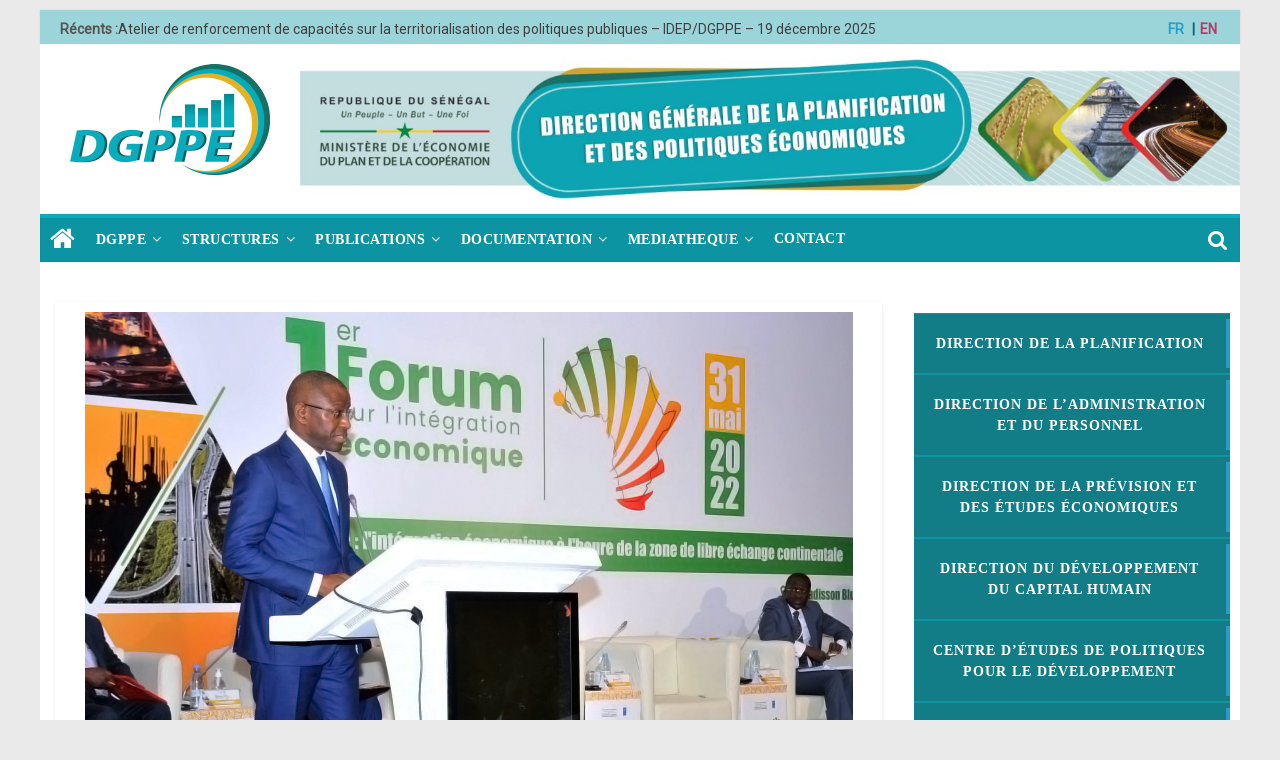

--- FILE ---
content_type: text/html; charset=UTF-8
request_url: https://dgppe.sn/1er-forum-sur-lintegration-economique-la-place-du-secteur-prive-dans-la-zlecaf/
body_size: 22525
content:
<!DOCTYPE html>
<html lang="fr-FR">
<head>
    
    <meta name="msvalidate.01" content="A3F98C12CCC56F3E68A01087B470ED7E" />
    <meta name="google-site-verification" content="t1z5VxxFhDmtnxVxcCzCFaGfn8SrMFSRsxskAzvWXP4" />
	<meta charset="UTF-8"/>
	<meta name="viewport" content="width=device-width, initial-scale=1">
	<link rel="profile" href="http://gmpg.org/xfn/11"/>
	<link rel="pingback" href="https://dgppe.sn/xmlrpc.php"/>
	<link href="https://fonts.googleapis.com/css?family=Playball" rel="stylesheet">
	<link href="https://fonts.googleapis.com/css?family=Lato" rel="stylesheet">
	<link href="https://fonts.googleapis.com/css?family=Roboto" rel="stylesheet">
	<link href='https://fonts.googleapis.com/css?family=Cormorant+Garamond:400,400italic,700,700italic' rel='stylesheet' type='text/css'>
	<link href="https://fonts.googleapis.com/css?family=ABeeZee" rel="stylesheet">
	<link href="https://fonts.googleapis.com/css?family=Exo+2" rel="stylesheet">
	<link href="https://fonts.googleapis.com/css?family=Raleway:700i" rel="stylesheet">
	<link href="https://fonts.googleapis.com/css?family=Montserrat:700" rel="stylesheet">
	<link href="https://fonts.googleapis.com/css?family=Open+Sans:600" rel="stylesheet">
	<title>1er Forum sur l’intégration économique : la place du secteur privé dans la ZLECAF &#8211; Bienvenue sur le portail officiel de la DGPPE | Direction Générale de la Planification et des Politiques Economiques</title>
<meta name='robots' content='max-image-preview:large' />
<link rel='dns-prefetch' href='//fonts.googleapis.com' />
<link rel="alternate" type="application/rss+xml" title="Bienvenue sur le portail officiel de la DGPPE | Direction Générale de la Planification et des Politiques Economiques &raquo; Flux" href="https://dgppe.sn/feed/" />
<link rel="alternate" type="application/rss+xml" title="Bienvenue sur le portail officiel de la DGPPE | Direction Générale de la Planification et des Politiques Economiques &raquo; Flux des commentaires" href="https://dgppe.sn/comments/feed/" />
<link rel="alternate" title="oEmbed (JSON)" type="application/json+oembed" href="https://dgppe.sn/wp-json/oembed/1.0/embed?url=https%3A%2F%2Fdgppe.sn%2F1er-forum-sur-lintegration-economique-la-place-du-secteur-prive-dans-la-zlecaf%2F" />
<link rel="alternate" title="oEmbed (XML)" type="text/xml+oembed" href="https://dgppe.sn/wp-json/oembed/1.0/embed?url=https%3A%2F%2Fdgppe.sn%2F1er-forum-sur-lintegration-economique-la-place-du-secteur-prive-dans-la-zlecaf%2F&#038;format=xml" />
		<!-- This site uses the Google Analytics by MonsterInsights plugin v9.11.0 - Using Analytics tracking - https://www.monsterinsights.com/ -->
							<script src="//www.googletagmanager.com/gtag/js?id=G-L48XQMNECQ"  data-cfasync="false" data-wpfc-render="false" type="text/javascript" async></script>
			<script data-cfasync="false" data-wpfc-render="false" type="text/javascript">
				var mi_version = '9.11.0';
				var mi_track_user = true;
				var mi_no_track_reason = '';
								var MonsterInsightsDefaultLocations = {"page_location":"https:\/\/dgppe.sn\/1er-forum-sur-lintegration-economique-la-place-du-secteur-prive-dans-la-zlecaf\/"};
								if ( typeof MonsterInsightsPrivacyGuardFilter === 'function' ) {
					var MonsterInsightsLocations = (typeof MonsterInsightsExcludeQuery === 'object') ? MonsterInsightsPrivacyGuardFilter( MonsterInsightsExcludeQuery ) : MonsterInsightsPrivacyGuardFilter( MonsterInsightsDefaultLocations );
				} else {
					var MonsterInsightsLocations = (typeof MonsterInsightsExcludeQuery === 'object') ? MonsterInsightsExcludeQuery : MonsterInsightsDefaultLocations;
				}

								var disableStrs = [
										'ga-disable-G-L48XQMNECQ',
									];

				/* Function to detect opted out users */
				function __gtagTrackerIsOptedOut() {
					for (var index = 0; index < disableStrs.length; index++) {
						if (document.cookie.indexOf(disableStrs[index] + '=true') > -1) {
							return true;
						}
					}

					return false;
				}

				/* Disable tracking if the opt-out cookie exists. */
				if (__gtagTrackerIsOptedOut()) {
					for (var index = 0; index < disableStrs.length; index++) {
						window[disableStrs[index]] = true;
					}
				}

				/* Opt-out function */
				function __gtagTrackerOptout() {
					for (var index = 0; index < disableStrs.length; index++) {
						document.cookie = disableStrs[index] + '=true; expires=Thu, 31 Dec 2099 23:59:59 UTC; path=/';
						window[disableStrs[index]] = true;
					}
				}

				if ('undefined' === typeof gaOptout) {
					function gaOptout() {
						__gtagTrackerOptout();
					}
				}
								window.dataLayer = window.dataLayer || [];

				window.MonsterInsightsDualTracker = {
					helpers: {},
					trackers: {},
				};
				if (mi_track_user) {
					function __gtagDataLayer() {
						dataLayer.push(arguments);
					}

					function __gtagTracker(type, name, parameters) {
						if (!parameters) {
							parameters = {};
						}

						if (parameters.send_to) {
							__gtagDataLayer.apply(null, arguments);
							return;
						}

						if (type === 'event') {
														parameters.send_to = monsterinsights_frontend.v4_id;
							var hookName = name;
							if (typeof parameters['event_category'] !== 'undefined') {
								hookName = parameters['event_category'] + ':' + name;
							}

							if (typeof MonsterInsightsDualTracker.trackers[hookName] !== 'undefined') {
								MonsterInsightsDualTracker.trackers[hookName](parameters);
							} else {
								__gtagDataLayer('event', name, parameters);
							}
							
						} else {
							__gtagDataLayer.apply(null, arguments);
						}
					}

					__gtagTracker('js', new Date());
					__gtagTracker('set', {
						'developer_id.dZGIzZG': true,
											});
					if ( MonsterInsightsLocations.page_location ) {
						__gtagTracker('set', MonsterInsightsLocations);
					}
										__gtagTracker('config', 'G-L48XQMNECQ', {"forceSSL":"true","link_attribution":"true"} );
										window.gtag = __gtagTracker;										(function () {
						/* https://developers.google.com/analytics/devguides/collection/analyticsjs/ */
						/* ga and __gaTracker compatibility shim. */
						var noopfn = function () {
							return null;
						};
						var newtracker = function () {
							return new Tracker();
						};
						var Tracker = function () {
							return null;
						};
						var p = Tracker.prototype;
						p.get = noopfn;
						p.set = noopfn;
						p.send = function () {
							var args = Array.prototype.slice.call(arguments);
							args.unshift('send');
							__gaTracker.apply(null, args);
						};
						var __gaTracker = function () {
							var len = arguments.length;
							if (len === 0) {
								return;
							}
							var f = arguments[len - 1];
							if (typeof f !== 'object' || f === null || typeof f.hitCallback !== 'function') {
								if ('send' === arguments[0]) {
									var hitConverted, hitObject = false, action;
									if ('event' === arguments[1]) {
										if ('undefined' !== typeof arguments[3]) {
											hitObject = {
												'eventAction': arguments[3],
												'eventCategory': arguments[2],
												'eventLabel': arguments[4],
												'value': arguments[5] ? arguments[5] : 1,
											}
										}
									}
									if ('pageview' === arguments[1]) {
										if ('undefined' !== typeof arguments[2]) {
											hitObject = {
												'eventAction': 'page_view',
												'page_path': arguments[2],
											}
										}
									}
									if (typeof arguments[2] === 'object') {
										hitObject = arguments[2];
									}
									if (typeof arguments[5] === 'object') {
										Object.assign(hitObject, arguments[5]);
									}
									if ('undefined' !== typeof arguments[1].hitType) {
										hitObject = arguments[1];
										if ('pageview' === hitObject.hitType) {
											hitObject.eventAction = 'page_view';
										}
									}
									if (hitObject) {
										action = 'timing' === arguments[1].hitType ? 'timing_complete' : hitObject.eventAction;
										hitConverted = mapArgs(hitObject);
										__gtagTracker('event', action, hitConverted);
									}
								}
								return;
							}

							function mapArgs(args) {
								var arg, hit = {};
								var gaMap = {
									'eventCategory': 'event_category',
									'eventAction': 'event_action',
									'eventLabel': 'event_label',
									'eventValue': 'event_value',
									'nonInteraction': 'non_interaction',
									'timingCategory': 'event_category',
									'timingVar': 'name',
									'timingValue': 'value',
									'timingLabel': 'event_label',
									'page': 'page_path',
									'location': 'page_location',
									'title': 'page_title',
									'referrer' : 'page_referrer',
								};
								for (arg in args) {
																		if (!(!args.hasOwnProperty(arg) || !gaMap.hasOwnProperty(arg))) {
										hit[gaMap[arg]] = args[arg];
									} else {
										hit[arg] = args[arg];
									}
								}
								return hit;
							}

							try {
								f.hitCallback();
							} catch (ex) {
							}
						};
						__gaTracker.create = newtracker;
						__gaTracker.getByName = newtracker;
						__gaTracker.getAll = function () {
							return [];
						};
						__gaTracker.remove = noopfn;
						__gaTracker.loaded = true;
						window['__gaTracker'] = __gaTracker;
					})();
									} else {
										console.log("");
					(function () {
						function __gtagTracker() {
							return null;
						}

						window['__gtagTracker'] = __gtagTracker;
						window['gtag'] = __gtagTracker;
					})();
									}
			</script>
							<!-- / Google Analytics by MonsterInsights -->
		<style id='wp-img-auto-sizes-contain-inline-css' type='text/css'>
img:is([sizes=auto i],[sizes^="auto," i]){contain-intrinsic-size:3000px 1500px}
/*# sourceURL=wp-img-auto-sizes-contain-inline-css */
</style>
<style id='wp-emoji-styles-inline-css' type='text/css'>

	img.wp-smiley, img.emoji {
		display: inline !important;
		border: none !important;
		box-shadow: none !important;
		height: 1em !important;
		width: 1em !important;
		margin: 0 0.07em !important;
		vertical-align: -0.1em !important;
		background: none !important;
		padding: 0 !important;
	}
/*# sourceURL=wp-emoji-styles-inline-css */
</style>
<style id='wp-block-library-inline-css' type='text/css'>
:root{--wp-block-synced-color:#7a00df;--wp-block-synced-color--rgb:122,0,223;--wp-bound-block-color:var(--wp-block-synced-color);--wp-editor-canvas-background:#ddd;--wp-admin-theme-color:#007cba;--wp-admin-theme-color--rgb:0,124,186;--wp-admin-theme-color-darker-10:#006ba1;--wp-admin-theme-color-darker-10--rgb:0,107,160.5;--wp-admin-theme-color-darker-20:#005a87;--wp-admin-theme-color-darker-20--rgb:0,90,135;--wp-admin-border-width-focus:2px}@media (min-resolution:192dpi){:root{--wp-admin-border-width-focus:1.5px}}.wp-element-button{cursor:pointer}:root .has-very-light-gray-background-color{background-color:#eee}:root .has-very-dark-gray-background-color{background-color:#313131}:root .has-very-light-gray-color{color:#eee}:root .has-very-dark-gray-color{color:#313131}:root .has-vivid-green-cyan-to-vivid-cyan-blue-gradient-background{background:linear-gradient(135deg,#00d084,#0693e3)}:root .has-purple-crush-gradient-background{background:linear-gradient(135deg,#34e2e4,#4721fb 50%,#ab1dfe)}:root .has-hazy-dawn-gradient-background{background:linear-gradient(135deg,#faaca8,#dad0ec)}:root .has-subdued-olive-gradient-background{background:linear-gradient(135deg,#fafae1,#67a671)}:root .has-atomic-cream-gradient-background{background:linear-gradient(135deg,#fdd79a,#004a59)}:root .has-nightshade-gradient-background{background:linear-gradient(135deg,#330968,#31cdcf)}:root .has-midnight-gradient-background{background:linear-gradient(135deg,#020381,#2874fc)}:root{--wp--preset--font-size--normal:16px;--wp--preset--font-size--huge:42px}.has-regular-font-size{font-size:1em}.has-larger-font-size{font-size:2.625em}.has-normal-font-size{font-size:var(--wp--preset--font-size--normal)}.has-huge-font-size{font-size:var(--wp--preset--font-size--huge)}.has-text-align-center{text-align:center}.has-text-align-left{text-align:left}.has-text-align-right{text-align:right}.has-fit-text{white-space:nowrap!important}#end-resizable-editor-section{display:none}.aligncenter{clear:both}.items-justified-left{justify-content:flex-start}.items-justified-center{justify-content:center}.items-justified-right{justify-content:flex-end}.items-justified-space-between{justify-content:space-between}.screen-reader-text{border:0;clip-path:inset(50%);height:1px;margin:-1px;overflow:hidden;padding:0;position:absolute;width:1px;word-wrap:normal!important}.screen-reader-text:focus{background-color:#ddd;clip-path:none;color:#444;display:block;font-size:1em;height:auto;left:5px;line-height:normal;padding:15px 23px 14px;text-decoration:none;top:5px;width:auto;z-index:100000}html :where(.has-border-color){border-style:solid}html :where([style*=border-top-color]){border-top-style:solid}html :where([style*=border-right-color]){border-right-style:solid}html :where([style*=border-bottom-color]){border-bottom-style:solid}html :where([style*=border-left-color]){border-left-style:solid}html :where([style*=border-width]){border-style:solid}html :where([style*=border-top-width]){border-top-style:solid}html :where([style*=border-right-width]){border-right-style:solid}html :where([style*=border-bottom-width]){border-bottom-style:solid}html :where([style*=border-left-width]){border-left-style:solid}html :where(img[class*=wp-image-]){height:auto;max-width:100%}:where(figure){margin:0 0 1em}html :where(.is-position-sticky){--wp-admin--admin-bar--position-offset:var(--wp-admin--admin-bar--height,0px)}@media screen and (max-width:600px){html :where(.is-position-sticky){--wp-admin--admin-bar--position-offset:0px}}

/*# sourceURL=wp-block-library-inline-css */
</style><style id='global-styles-inline-css' type='text/css'>
:root{--wp--preset--aspect-ratio--square: 1;--wp--preset--aspect-ratio--4-3: 4/3;--wp--preset--aspect-ratio--3-4: 3/4;--wp--preset--aspect-ratio--3-2: 3/2;--wp--preset--aspect-ratio--2-3: 2/3;--wp--preset--aspect-ratio--16-9: 16/9;--wp--preset--aspect-ratio--9-16: 9/16;--wp--preset--color--black: #000000;--wp--preset--color--cyan-bluish-gray: #abb8c3;--wp--preset--color--white: #ffffff;--wp--preset--color--pale-pink: #f78da7;--wp--preset--color--vivid-red: #cf2e2e;--wp--preset--color--luminous-vivid-orange: #ff6900;--wp--preset--color--luminous-vivid-amber: #fcb900;--wp--preset--color--light-green-cyan: #7bdcb5;--wp--preset--color--vivid-green-cyan: #00d084;--wp--preset--color--pale-cyan-blue: #8ed1fc;--wp--preset--color--vivid-cyan-blue: #0693e3;--wp--preset--color--vivid-purple: #9b51e0;--wp--preset--gradient--vivid-cyan-blue-to-vivid-purple: linear-gradient(135deg,rgb(6,147,227) 0%,rgb(155,81,224) 100%);--wp--preset--gradient--light-green-cyan-to-vivid-green-cyan: linear-gradient(135deg,rgb(122,220,180) 0%,rgb(0,208,130) 100%);--wp--preset--gradient--luminous-vivid-amber-to-luminous-vivid-orange: linear-gradient(135deg,rgb(252,185,0) 0%,rgb(255,105,0) 100%);--wp--preset--gradient--luminous-vivid-orange-to-vivid-red: linear-gradient(135deg,rgb(255,105,0) 0%,rgb(207,46,46) 100%);--wp--preset--gradient--very-light-gray-to-cyan-bluish-gray: linear-gradient(135deg,rgb(238,238,238) 0%,rgb(169,184,195) 100%);--wp--preset--gradient--cool-to-warm-spectrum: linear-gradient(135deg,rgb(74,234,220) 0%,rgb(151,120,209) 20%,rgb(207,42,186) 40%,rgb(238,44,130) 60%,rgb(251,105,98) 80%,rgb(254,248,76) 100%);--wp--preset--gradient--blush-light-purple: linear-gradient(135deg,rgb(255,206,236) 0%,rgb(152,150,240) 100%);--wp--preset--gradient--blush-bordeaux: linear-gradient(135deg,rgb(254,205,165) 0%,rgb(254,45,45) 50%,rgb(107,0,62) 100%);--wp--preset--gradient--luminous-dusk: linear-gradient(135deg,rgb(255,203,112) 0%,rgb(199,81,192) 50%,rgb(65,88,208) 100%);--wp--preset--gradient--pale-ocean: linear-gradient(135deg,rgb(255,245,203) 0%,rgb(182,227,212) 50%,rgb(51,167,181) 100%);--wp--preset--gradient--electric-grass: linear-gradient(135deg,rgb(202,248,128) 0%,rgb(113,206,126) 100%);--wp--preset--gradient--midnight: linear-gradient(135deg,rgb(2,3,129) 0%,rgb(40,116,252) 100%);--wp--preset--font-size--small: 13px;--wp--preset--font-size--medium: 20px;--wp--preset--font-size--large: 36px;--wp--preset--font-size--x-large: 42px;--wp--preset--spacing--20: 0.44rem;--wp--preset--spacing--30: 0.67rem;--wp--preset--spacing--40: 1rem;--wp--preset--spacing--50: 1.5rem;--wp--preset--spacing--60: 2.25rem;--wp--preset--spacing--70: 3.38rem;--wp--preset--spacing--80: 5.06rem;--wp--preset--shadow--natural: 6px 6px 9px rgba(0, 0, 0, 0.2);--wp--preset--shadow--deep: 12px 12px 50px rgba(0, 0, 0, 0.4);--wp--preset--shadow--sharp: 6px 6px 0px rgba(0, 0, 0, 0.2);--wp--preset--shadow--outlined: 6px 6px 0px -3px rgb(255, 255, 255), 6px 6px rgb(0, 0, 0);--wp--preset--shadow--crisp: 6px 6px 0px rgb(0, 0, 0);}:where(body) { margin: 0; }.wp-site-blocks > .alignleft { float: left; margin-right: 2em; }.wp-site-blocks > .alignright { float: right; margin-left: 2em; }.wp-site-blocks > .aligncenter { justify-content: center; margin-left: auto; margin-right: auto; }:where(.wp-site-blocks) > * { margin-block-start: 24px; margin-block-end: 0; }:where(.wp-site-blocks) > :first-child { margin-block-start: 0; }:where(.wp-site-blocks) > :last-child { margin-block-end: 0; }:root { --wp--style--block-gap: 24px; }:root :where(.is-layout-flow) > :first-child{margin-block-start: 0;}:root :where(.is-layout-flow) > :last-child{margin-block-end: 0;}:root :where(.is-layout-flow) > *{margin-block-start: 24px;margin-block-end: 0;}:root :where(.is-layout-constrained) > :first-child{margin-block-start: 0;}:root :where(.is-layout-constrained) > :last-child{margin-block-end: 0;}:root :where(.is-layout-constrained) > *{margin-block-start: 24px;margin-block-end: 0;}:root :where(.is-layout-flex){gap: 24px;}:root :where(.is-layout-grid){gap: 24px;}.is-layout-flow > .alignleft{float: left;margin-inline-start: 0;margin-inline-end: 2em;}.is-layout-flow > .alignright{float: right;margin-inline-start: 2em;margin-inline-end: 0;}.is-layout-flow > .aligncenter{margin-left: auto !important;margin-right: auto !important;}.is-layout-constrained > .alignleft{float: left;margin-inline-start: 0;margin-inline-end: 2em;}.is-layout-constrained > .alignright{float: right;margin-inline-start: 2em;margin-inline-end: 0;}.is-layout-constrained > .aligncenter{margin-left: auto !important;margin-right: auto !important;}.is-layout-constrained > :where(:not(.alignleft):not(.alignright):not(.alignfull)){margin-left: auto !important;margin-right: auto !important;}body .is-layout-flex{display: flex;}.is-layout-flex{flex-wrap: wrap;align-items: center;}.is-layout-flex > :is(*, div){margin: 0;}body .is-layout-grid{display: grid;}.is-layout-grid > :is(*, div){margin: 0;}body{padding-top: 0px;padding-right: 0px;padding-bottom: 0px;padding-left: 0px;}a:where(:not(.wp-element-button)){text-decoration: underline;}:root :where(.wp-element-button, .wp-block-button__link){background-color: #32373c;border-width: 0;color: #fff;font-family: inherit;font-size: inherit;font-style: inherit;font-weight: inherit;letter-spacing: inherit;line-height: inherit;padding-top: calc(0.667em + 2px);padding-right: calc(1.333em + 2px);padding-bottom: calc(0.667em + 2px);padding-left: calc(1.333em + 2px);text-decoration: none;text-transform: inherit;}.has-black-color{color: var(--wp--preset--color--black) !important;}.has-cyan-bluish-gray-color{color: var(--wp--preset--color--cyan-bluish-gray) !important;}.has-white-color{color: var(--wp--preset--color--white) !important;}.has-pale-pink-color{color: var(--wp--preset--color--pale-pink) !important;}.has-vivid-red-color{color: var(--wp--preset--color--vivid-red) !important;}.has-luminous-vivid-orange-color{color: var(--wp--preset--color--luminous-vivid-orange) !important;}.has-luminous-vivid-amber-color{color: var(--wp--preset--color--luminous-vivid-amber) !important;}.has-light-green-cyan-color{color: var(--wp--preset--color--light-green-cyan) !important;}.has-vivid-green-cyan-color{color: var(--wp--preset--color--vivid-green-cyan) !important;}.has-pale-cyan-blue-color{color: var(--wp--preset--color--pale-cyan-blue) !important;}.has-vivid-cyan-blue-color{color: var(--wp--preset--color--vivid-cyan-blue) !important;}.has-vivid-purple-color{color: var(--wp--preset--color--vivid-purple) !important;}.has-black-background-color{background-color: var(--wp--preset--color--black) !important;}.has-cyan-bluish-gray-background-color{background-color: var(--wp--preset--color--cyan-bluish-gray) !important;}.has-white-background-color{background-color: var(--wp--preset--color--white) !important;}.has-pale-pink-background-color{background-color: var(--wp--preset--color--pale-pink) !important;}.has-vivid-red-background-color{background-color: var(--wp--preset--color--vivid-red) !important;}.has-luminous-vivid-orange-background-color{background-color: var(--wp--preset--color--luminous-vivid-orange) !important;}.has-luminous-vivid-amber-background-color{background-color: var(--wp--preset--color--luminous-vivid-amber) !important;}.has-light-green-cyan-background-color{background-color: var(--wp--preset--color--light-green-cyan) !important;}.has-vivid-green-cyan-background-color{background-color: var(--wp--preset--color--vivid-green-cyan) !important;}.has-pale-cyan-blue-background-color{background-color: var(--wp--preset--color--pale-cyan-blue) !important;}.has-vivid-cyan-blue-background-color{background-color: var(--wp--preset--color--vivid-cyan-blue) !important;}.has-vivid-purple-background-color{background-color: var(--wp--preset--color--vivid-purple) !important;}.has-black-border-color{border-color: var(--wp--preset--color--black) !important;}.has-cyan-bluish-gray-border-color{border-color: var(--wp--preset--color--cyan-bluish-gray) !important;}.has-white-border-color{border-color: var(--wp--preset--color--white) !important;}.has-pale-pink-border-color{border-color: var(--wp--preset--color--pale-pink) !important;}.has-vivid-red-border-color{border-color: var(--wp--preset--color--vivid-red) !important;}.has-luminous-vivid-orange-border-color{border-color: var(--wp--preset--color--luminous-vivid-orange) !important;}.has-luminous-vivid-amber-border-color{border-color: var(--wp--preset--color--luminous-vivid-amber) !important;}.has-light-green-cyan-border-color{border-color: var(--wp--preset--color--light-green-cyan) !important;}.has-vivid-green-cyan-border-color{border-color: var(--wp--preset--color--vivid-green-cyan) !important;}.has-pale-cyan-blue-border-color{border-color: var(--wp--preset--color--pale-cyan-blue) !important;}.has-vivid-cyan-blue-border-color{border-color: var(--wp--preset--color--vivid-cyan-blue) !important;}.has-vivid-purple-border-color{border-color: var(--wp--preset--color--vivid-purple) !important;}.has-vivid-cyan-blue-to-vivid-purple-gradient-background{background: var(--wp--preset--gradient--vivid-cyan-blue-to-vivid-purple) !important;}.has-light-green-cyan-to-vivid-green-cyan-gradient-background{background: var(--wp--preset--gradient--light-green-cyan-to-vivid-green-cyan) !important;}.has-luminous-vivid-amber-to-luminous-vivid-orange-gradient-background{background: var(--wp--preset--gradient--luminous-vivid-amber-to-luminous-vivid-orange) !important;}.has-luminous-vivid-orange-to-vivid-red-gradient-background{background: var(--wp--preset--gradient--luminous-vivid-orange-to-vivid-red) !important;}.has-very-light-gray-to-cyan-bluish-gray-gradient-background{background: var(--wp--preset--gradient--very-light-gray-to-cyan-bluish-gray) !important;}.has-cool-to-warm-spectrum-gradient-background{background: var(--wp--preset--gradient--cool-to-warm-spectrum) !important;}.has-blush-light-purple-gradient-background{background: var(--wp--preset--gradient--blush-light-purple) !important;}.has-blush-bordeaux-gradient-background{background: var(--wp--preset--gradient--blush-bordeaux) !important;}.has-luminous-dusk-gradient-background{background: var(--wp--preset--gradient--luminous-dusk) !important;}.has-pale-ocean-gradient-background{background: var(--wp--preset--gradient--pale-ocean) !important;}.has-electric-grass-gradient-background{background: var(--wp--preset--gradient--electric-grass) !important;}.has-midnight-gradient-background{background: var(--wp--preset--gradient--midnight) !important;}.has-small-font-size{font-size: var(--wp--preset--font-size--small) !important;}.has-medium-font-size{font-size: var(--wp--preset--font-size--medium) !important;}.has-large-font-size{font-size: var(--wp--preset--font-size--large) !important;}.has-x-large-font-size{font-size: var(--wp--preset--font-size--x-large) !important;}
/*# sourceURL=global-styles-inline-css */
</style>

<link rel='stylesheet' id='bsk-pdf-manager-pro-css-css' href='https://dgppe.sn/wp-content/plugins/bsk-pdf-manager/css/bsk-pdf-manager-pro.css?ver=1764920267' type='text/css' media='all' />
<link rel='stylesheet' id='plyr-css-css' href='https://dgppe.sn/wp-content/plugins/easy-video-player/lib/plyr.css?ver=6.9' type='text/css' media='all' />
<link rel='stylesheet' id='slider-css' href='https://dgppe.sn/wp-content/plugins/sm-vertical-menu//assets/css/style.css?ver=1.1' type='text/css' media='all' />
<link rel='stylesheet' id='widgetopts-styles-css' href='https://dgppe.sn/wp-content/plugins/widget-options/assets/css/widget-options.css?ver=4.1.3' type='text/css' media='all' />
<link rel='stylesheet' id='slick-css' href='https://dgppe.sn/wp-content/plugins/widget-post-slider/assets/css/slick.css?ver=all' type='text/css' media='all' />
<link rel='stylesheet' id='font-awesome-css-css' href='https://dgppe.sn/wp-content/plugins/widget-post-slider/assets/css/font-awesome.min.css?ver=all' type='text/css' media='all' />
<link rel='stylesheet' id='widget-post-slider-style-css' href='https://dgppe.sn/wp-content/plugins/widget-post-slider/assets/css/style.css?ver=all' type='text/css' media='all' />
<link rel='stylesheet' id='dashicons-css' href='https://dgppe.sn/wp-includes/css/dashicons.min.css?ver=6.9' type='text/css' media='all' />
<link rel='stylesheet' id='wpfd-modal-css' href='https://dgppe.sn/wp-content/plugins/wp-file-download/app/admin/assets/css/leanmodal.css?ver=6.9' type='text/css' media='all' />
<link rel='stylesheet' id='wpfd-viewer-css' href='https://dgppe.sn/wp-content/plugins/wp-file-download/app/site/assets/css/viewer.css?ver=6.1.3' type='text/css' media='all' />
<link rel='stylesheet' id='colormag_style-css' href='https://dgppe.sn/wp-content/themes/colormag-pro/style.css?ver=6.9' type='text/css' media='all' />
<link rel='stylesheet' id='colormag_child_style-css' href='https://dgppe.sn/wp-content/themes/colormag-pro-child/style.css?ver=1.0' type='text/css' media='all' />
<link rel='stylesheet' id='colormag-fontawesome-css' href='https://dgppe.sn/wp-content/themes/colormag-pro/fontawesome/css/font-awesome.min.css?ver=3.0.8' type='text/css' media='all' />
<link rel='stylesheet' id='colormag_googlefonts-css' href='//fonts.googleapis.com/css?family=Open+Sans%3A600%2Cregular&#038;subset=latin&#038;ver=3.0.8' type='text/css' media='all' />
<link rel='stylesheet' id='tablepress-default-css' href='https://dgppe.sn/wp-content/plugins/tablepress/css/build/default.css?ver=3.2.6' type='text/css' media='all' />
<script type="text/javascript" src="https://dgppe.sn/wp-content/plugins/google-analytics-for-wordpress/assets/js/frontend-gtag.min.js?ver=9.11.0" id="monsterinsights-frontend-script-js" async="async" data-wp-strategy="async"></script>
<script data-cfasync="false" data-wpfc-render="false" type="text/javascript" id='monsterinsights-frontend-script-js-extra'>/* <![CDATA[ */
var monsterinsights_frontend = {"js_events_tracking":"true","download_extensions":"doc,pdf,ppt,zip,xls,docx,pptx,xlsx","inbound_paths":"[{\"path\":\"\\\/go\\\/\",\"label\":\"affiliate\"},{\"path\":\"\\\/recommend\\\/\",\"label\":\"affiliate\"}]","home_url":"https:\/\/dgppe.sn","hash_tracking":"false","v4_id":"G-L48XQMNECQ"};/* ]]> */
</script>
<script type="text/javascript" src="https://dgppe.sn/wp-includes/js/jquery/jquery.min.js?ver=3.7.1" id="jquery-core-js"></script>
<script type="text/javascript" src="https://dgppe.sn/wp-includes/js/jquery/jquery-migrate.min.js?ver=3.4.1" id="jquery-migrate-js"></script>
<script type="text/javascript" id="bsk-pdf-manager-pro-js-extra">
/* <![CDATA[ */
var bsk_pdf_pro = {"ajaxurl":"https://dgppe.sn/wp-admin/admin-ajax.php"};
//# sourceURL=bsk-pdf-manager-pro-js-extra
/* ]]> */
</script>
<script type="text/javascript" src="https://dgppe.sn/wp-content/plugins/bsk-pdf-manager/js/bsk_pdf_manager_pro.js?ver=1764920267" id="bsk-pdf-manager-pro-js"></script>
<script type="text/javascript" id="plyr-js-js-extra">
/* <![CDATA[ */
var easy_video_player = {"plyr_iconUrl":"https://dgppe.sn/wp-content/plugins/easy-video-player/lib/plyr.svg","plyr_blankVideo":"https://dgppe.sn/wp-content/plugins/easy-video-player/lib/blank.mp4"};
//# sourceURL=plyr-js-js-extra
/* ]]> */
</script>
<script type="text/javascript" src="https://dgppe.sn/wp-content/plugins/easy-video-player/lib/plyr.js?ver=6.9" id="plyr-js-js"></script>
<script type="text/javascript" id="wpfd-mediaTable-js-extra">
/* <![CDATA[ */
var wpfd_var = {"adminurl":"https://dgppe.sn/wp-admin/admin.php","wpfdajaxurl":"https://dgppe.sn/wp-admin/admin-ajax.php?juwpfisadmin=false&action=wpfd&"};
//# sourceURL=wpfd-mediaTable-js-extra
/* ]]> */
</script>
<script type="text/javascript" src="https://dgppe.sn/wp-content/plugins/wp-file-download/app/site/themes/wpfd-table/js/jquery.mediaTable.js?ver=6.9" id="wpfd-mediaTable-js"></script>
<script type="text/javascript" src="https://dgppe.sn/wp-content/plugins/wp-file-download/app/admin/assets/js/jquery.leanModal.min.js?ver=6.9" id="wpfd-modal-js"></script>
<script type="text/javascript" id="wpfd-modal-init-js-extra">
/* <![CDATA[ */
var wpfdmodalvars = {"adminurl":"https://dgppe.sn/wp-admin/","wpfd_iframe_title":"WP File Download Iframe"};
//# sourceURL=wpfd-modal-init-js-extra
/* ]]> */
</script>
<script type="text/javascript" src="https://dgppe.sn/wp-content/plugins/wp-file-download/app/site/assets/js/leanmodal.init.js?ver=6.9" id="wpfd-modal-init-js"></script>
<link rel="https://api.w.org/" href="https://dgppe.sn/wp-json/" /><link rel="alternate" title="JSON" type="application/json" href="https://dgppe.sn/wp-json/wp/v2/posts/2008" /><link rel="EditURI" type="application/rsd+xml" title="RSD" href="https://dgppe.sn/xmlrpc.php?rsd" />
<meta name="generator" content="WordPress 6.9" />
<link rel="canonical" href="https://dgppe.sn/1er-forum-sur-lintegration-economique-la-place-du-secteur-prive-dans-la-zlecaf/" />
<link rel='shortlink' href='https://dgppe.sn/?p=2008' />
<style type="text/css">
			.aiovg-player {
				display: block;
				position: relative;
				border-radius: 3px;
				padding-bottom: 56.25%;
				width: 100%;
				height: 0;	
				overflow: hidden;
			}
			
			.aiovg-player iframe,
			.aiovg-player .video-js,
			.aiovg-player .plyr {
				--plyr-color-main: #00b2ff;
				position: absolute;
				inset: 0;	
				margin: 0;
				padding: 0;
				width: 100%;
				height: 100%;
			}
		</style><link rel="apple-touch-icon" sizes="180x180" href="/wp-content/uploads/fbrfg/apple-touch-icon.png">
<link rel="icon" type="image/png" sizes="32x32" href="/wp-content/uploads/fbrfg/favicon-32x32.png">
<link rel="icon" type="image/png" sizes="16x16" href="/wp-content/uploads/fbrfg/favicon-16x16.png">
<link rel="manifest" href="/wp-content/uploads/fbrfg/site.webmanifest">
<link rel="mask-icon" href="/wp-content/uploads/fbrfg/safari-pinned-tab.svg" color="#5bbad5">
<link rel="shortcut icon" href="/wp-content/uploads/fbrfg/favicon.ico">
<meta name="msapplication-TileColor" content="#da532c">
<meta name="msapplication-config" content="/wp-content/uploads/fbrfg/browserconfig.xml">
<meta name="theme-color" content="#ffffff">		<style type="text/css" id="wp-custom-css">
			.navigation {
    background-color: #127c87 !important;
}

@media screen and (max-width: 860px) and (orientation: landscape)
body .extendedwopts-hide {
    display: none !important;
}

@media screen and (max-width: 991px) and (orientation: landscape)
body .extendedwopts-hide.extendedwopts-mobile {
    display: block !important;
}		</style>
		<link rel='stylesheet' id='mediaelement-css' href='https://dgppe.sn/wp-includes/js/mediaelement/mediaelementplayer-legacy.min.css?ver=4.2.17' type='text/css' media='all' />
<link rel='stylesheet' id='wp-mediaelement-css' href='https://dgppe.sn/wp-includes/js/mediaelement/wp-mediaelement.min.css?ver=6.9' type='text/css' media='all' />
<link rel='stylesheet' id='mailpoet_public-css' href='https://dgppe.sn/wp-content/plugins/mailpoet/assets/dist/css/mailpoet-public.b1f0906e.css?ver=6.9' type='text/css' media='all' />
<link rel='stylesheet' id='mailpoet_custom_fonts_0-css' href='https://fonts.googleapis.com/css?family=Abril+FatFace%3A400%2C400i%2C700%2C700i%7CAlegreya%3A400%2C400i%2C700%2C700i%7CAlegreya+Sans%3A400%2C400i%2C700%2C700i%7CAmatic+SC%3A400%2C400i%2C700%2C700i%7CAnonymous+Pro%3A400%2C400i%2C700%2C700i%7CArchitects+Daughter%3A400%2C400i%2C700%2C700i%7CArchivo%3A400%2C400i%2C700%2C700i%7CArchivo+Narrow%3A400%2C400i%2C700%2C700i%7CAsap%3A400%2C400i%2C700%2C700i%7CBarlow%3A400%2C400i%2C700%2C700i%7CBioRhyme%3A400%2C400i%2C700%2C700i%7CBonbon%3A400%2C400i%2C700%2C700i%7CCabin%3A400%2C400i%2C700%2C700i%7CCairo%3A400%2C400i%2C700%2C700i%7CCardo%3A400%2C400i%2C700%2C700i%7CChivo%3A400%2C400i%2C700%2C700i%7CConcert+One%3A400%2C400i%2C700%2C700i%7CCormorant%3A400%2C400i%2C700%2C700i%7CCrimson+Text%3A400%2C400i%2C700%2C700i%7CEczar%3A400%2C400i%2C700%2C700i%7CExo+2%3A400%2C400i%2C700%2C700i%7CFira+Sans%3A400%2C400i%2C700%2C700i%7CFjalla+One%3A400%2C400i%2C700%2C700i%7CFrank+Ruhl+Libre%3A400%2C400i%2C700%2C700i%7CGreat+Vibes%3A400%2C400i%2C700%2C700i&#038;ver=6.9' type='text/css' media='all' />
<link rel='stylesheet' id='mailpoet_custom_fonts_1-css' href='https://fonts.googleapis.com/css?family=Heebo%3A400%2C400i%2C700%2C700i%7CIBM+Plex%3A400%2C400i%2C700%2C700i%7CInconsolata%3A400%2C400i%2C700%2C700i%7CIndie+Flower%3A400%2C400i%2C700%2C700i%7CInknut+Antiqua%3A400%2C400i%2C700%2C700i%7CInter%3A400%2C400i%2C700%2C700i%7CKarla%3A400%2C400i%2C700%2C700i%7CLibre+Baskerville%3A400%2C400i%2C700%2C700i%7CLibre+Franklin%3A400%2C400i%2C700%2C700i%7CMontserrat%3A400%2C400i%2C700%2C700i%7CNeuton%3A400%2C400i%2C700%2C700i%7CNotable%3A400%2C400i%2C700%2C700i%7CNothing+You+Could+Do%3A400%2C400i%2C700%2C700i%7CNoto+Sans%3A400%2C400i%2C700%2C700i%7CNunito%3A400%2C400i%2C700%2C700i%7COld+Standard+TT%3A400%2C400i%2C700%2C700i%7COxygen%3A400%2C400i%2C700%2C700i%7CPacifico%3A400%2C400i%2C700%2C700i%7CPoppins%3A400%2C400i%2C700%2C700i%7CProza+Libre%3A400%2C400i%2C700%2C700i%7CPT+Sans%3A400%2C400i%2C700%2C700i%7CPT+Serif%3A400%2C400i%2C700%2C700i%7CRakkas%3A400%2C400i%2C700%2C700i%7CReenie+Beanie%3A400%2C400i%2C700%2C700i%7CRoboto+Slab%3A400%2C400i%2C700%2C700i&#038;ver=6.9' type='text/css' media='all' />
<link rel='stylesheet' id='mailpoet_custom_fonts_2-css' href='https://fonts.googleapis.com/css?family=Ropa+Sans%3A400%2C400i%2C700%2C700i%7CRubik%3A400%2C400i%2C700%2C700i%7CShadows+Into+Light%3A400%2C400i%2C700%2C700i%7CSpace+Mono%3A400%2C400i%2C700%2C700i%7CSpectral%3A400%2C400i%2C700%2C700i%7CSue+Ellen+Francisco%3A400%2C400i%2C700%2C700i%7CTitillium+Web%3A400%2C400i%2C700%2C700i%7CUbuntu%3A400%2C400i%2C700%2C700i%7CVarela%3A400%2C400i%2C700%2C700i%7CVollkorn%3A400%2C400i%2C700%2C700i%7CWork+Sans%3A400%2C400i%2C700%2C700i%7CYatra+One%3A400%2C400i%2C700%2C700i&#038;ver=6.9' type='text/css' media='all' />
</head>

<body class="wp-singular post-template-default single single-post postid-2008 single-format-standard custom-background wp-custom-logo wp-embed-responsive wp-theme-colormag-pro wp-child-theme-colormag-pro-child right-sidebar box-layout">


<div id="page" class="hfeed site">
	
	
	<header id="masthead" class="site-header clearfix ">
		<div id="header-text-nav-container" class="clearfix">

						<div class="news-bar">
				<div class="inner-wrap clearfix">
					
					
		<div class="breaking-news">
			<strong class="breaking-news-latest">
				Récents :			</strong>

			<ul class="newsticker">
									<li>
						<a href="https://dgppe.sn/atelier-de-renforcement-de-capacites-sur-la-territorialisation-des-politiques-publiques-idep-dgppe-19-decembre-2025/" title="Atelier de renforcement de capacités sur la territorialisation des politiques publiques &#8211; IDEP/DGPPE &#8211; 19 décembre 2025">
							Atelier de renforcement de capacités sur la territorialisation des politiques publiques &#8211; IDEP/DGPPE &#8211; 19 décembre 2025						</a>
					</li>
									<li>
						<a href="https://dgppe.sn/atelier-de-partage-du-rapport-national-sur-la-competitivite-du-senegal-rncs-2024-04-dec-2025/" title="Atelier de partage du Rapport national sur la compétitivité du Sénégal (RNCS 2024) &#8211; 04 dec 2025">
							Atelier de partage du Rapport national sur la compétitivité du Sénégal (RNCS 2024) &#8211; 04 dec 2025						</a>
					</li>
									<li>
						<a href="https://dgppe.sn/retraite-strategique-de-la-dap-elaboration-de-la-feuille-de-route-2026-2028-12-octobre-2025/" title="Retraite stratégique de la DAP – Élaboration de la feuille de route 2026–2028 &#8211; 12 octobre 2025">
							Retraite stratégique de la DAP – Élaboration de la feuille de route 2026–2028 &#8211; 12 octobre 2025						</a>
					</li>
									<li>
						<a href="https://dgppe.sn/validation-technique-de-la-rac-2025-10-octobre-2025/" title="Validation technique de la RAC 2025 &#8211; 10 octobre 2025">
							Validation technique de la RAC 2025 &#8211; 10 octobre 2025						</a>
					</li>
									<li>
						<a href="https://dgppe.sn/atelier-de-finalisation-du-rapport-diagnostic-sur-les-incidences-de-la-sortie-du-senegal-de-la-categorie-des-pma-15-fevrier-2025/" title="Atelier de finalisation du rapport diagnostic sur les incidences de la sortie du Sénégal de la catégorie des PMA &#8211; 15 février 2025">
							Atelier de finalisation du rapport diagnostic sur les incidences de la sortie du Sénégal de la catégorie des PMA &#8211; 15 février 2025						</a>
					</li>
							</ul>
		</div>

		<strong class="langue_en"><a href="https://dgppe.sn/en/">
EN</a>&nbsp;</strong>
<strong class="langue_fr"><a href="https://dgppe.sn">FR</a>
<strong class="langtrait">|</strong></strong>

									</div>
			</div>
		
			
			
		<div class="inner-wrap">
			<div id="header-text-nav-wrap" class="clearfix">

				<div id="header-left-section">
											<div id="header-logo-image">
							<a href="https://dgppe.sn/" class="custom-logo-link" rel="home"><img width="400" height="222" src="https://dgppe.sn/wp-content/uploads/2019/01/logo24.png" class="custom-logo" alt="Bienvenue sur le portail officiel de la DGPPE | Direction Générale de la Planification et des Politiques Economiques" decoding="async" fetchpriority="high" srcset="" sizes="(max-width: 400px) 100vw, 400px" /></a>						</div><!-- #header-logo-image -->
						
					<div id="header-text" class="screen-reader-text">
													<h3 id="site-title" itemprop="headline" >
								<a href="https://dgppe.sn/" title="Bienvenue sur le portail officiel de la DGPPE | Direction Générale de la Planification et des Politiques Economiques" rel="home">Bienvenue sur le portail officiel de la DGPPE | Direction Générale de la Planification et des Politiques Economiques</a>
							</h3>
						
											</div><!-- #header-text -->
				</div><!-- #header-left-section -->

				<div id="header-right-section">
											<div id="header-right-sidebar" class="clearfix">
							<aside id="media_image-12" class="widget-odd widget-last widget-first widget-1 widget widget_media_image clearfix"><img width="1880" height="279" src="https://dgppe.sn/wp-content/uploads/2022/12/V2_banniere_site_DGPPE_HD10_1880_236.jpg" class="image wp-image-2188  attachment-full size-full" alt="" style="max-width: 100%; height: auto;" decoding="async" srcset="https://dgppe.sn/wp-content/uploads/2022/12/V2_banniere_site_DGPPE_HD10_1880_236.jpg 1880w, https://dgppe.sn/wp-content/uploads/2022/12/V2_banniere_site_DGPPE_HD10_1880_236-300x45.jpg 300w, https://dgppe.sn/wp-content/uploads/2022/12/V2_banniere_site_DGPPE_HD10_1880_236-1024x152.jpg 1024w, https://dgppe.sn/wp-content/uploads/2022/12/V2_banniere_site_DGPPE_HD10_1880_236-768x114.jpg 768w, https://dgppe.sn/wp-content/uploads/2022/12/V2_banniere_site_DGPPE_HD10_1880_236-1536x228.jpg 1536w, https://dgppe.sn/wp-content/uploads/2022/12/V2_banniere_site_DGPPE_HD10_1880_236-1320x196.jpg 1320w" sizes="(max-width: 1880px) 100vw, 1880px" /></aside>						</div>
										</div><!-- #header-right-section -->

			</div><!-- #header-text-nav-wrap -->
		</div><!-- .inner-wrap -->

		
			
			
			<nav id="site-navigation" class="main-navigation clearfix" role="navigation" itemscope="itemscope" itemtype="http://schema.org/SiteNavigationElement" >
				<div class="inner-wrap clearfix">
					
						<div class="home-icon">
							<a href="https://dgppe.sn/"
							   title="Bienvenue sur le portail officiel de la DGPPE | Direction Générale de la Planification et des Politiques Economiques"
							>
								<i class="fa fa-home"></i>
							</a>
						</div>
					
											<div class="search-random-icons-container">
															<div class="top-search-wrap">
									<i class="fa fa-search search-top"></i>
									<div class="search-form-top">
										
<form action="https://dgppe.sn/" class="search-form searchform clearfix" method="get" role="search">

	<div class="search-wrap">
		<input type="search"
		       class="s field"
		       name="s"
		       value=""
		       placeholder="Recherche"
		/>

		<button class="search-icon" type="submit"></button>
	</div>

</form><!-- .searchform -->
									</div>
								</div>
													</div>
					
					<p class="menu-toggle"></p>
					<div class="menu-primary-container"><ul id="menu-primary" class="menu"><li id="menu-item-815" class="menu-item menu-item-type-custom menu-item-object-custom menu-item-has-children menu-item-815"><a href="#">DGPPE</a>
<ul class="sub-menu">
	<li id="menu-item-817" class="menu-item menu-item-type-post_type menu-item-object-page menu-item-817"><a href="https://dgppe.sn/bienvenue-et-agreable-navigation/">MOT DE BIENVENUE</a></li>
	<li id="menu-item-3090" class="menu-item menu-item-type-post_type menu-item-object-page menu-item-3090"><a href="https://dgppe.sn/anciens-dg/">ANCIENS DG</a></li>
	<li id="menu-item-818" class="menu-item menu-item-type-post_type menu-item-object-page menu-item-818"><a href="https://dgppe.sn/organigramme/">ORGANIGRAMME</a></li>
	<li id="menu-item-816" class="menu-item menu-item-type-post_type menu-item-object-page menu-item-816"><a href="https://dgppe.sn/attributions-et-missions/">ATTRIBUTIONS &#038; MISSIONS</a></li>
</ul>
</li>
<li id="menu-item-123" class="menu-item menu-item-type-custom menu-item-object-custom menu-item-has-children menu-item-123"><a>STRUCTURES</a>
<ul class="sub-menu">
	<li id="menu-item-694" class="menu-item menu-item-type-custom menu-item-object-custom menu-item-has-children menu-item-694"><a href="#">DIRECTIONS</a>
	<ul class="sub-menu">
		<li id="menu-item-681" class="menu-item menu-item-type-post_type menu-item-object-page menu-item-681"><a href="https://dgppe.sn/direction-de-la-planification/">DIRECTION DE LA PLANIFICATION</a></li>
		<li id="menu-item-680" class="menu-item menu-item-type-post_type menu-item-object-page menu-item-680"><a href="https://dgppe.sn/direction-de-ladministration-et-du-personnel/">DIRECTION DE L’ADMINISTRATION ET DU PERSONNEL</a></li>
		<li id="menu-item-685" class="menu-item menu-item-type-post_type menu-item-object-page menu-item-685"><a href="https://dgppe.sn/direction-de-la-prevision-et-des-etudes-economiques/">DIRECTION DE LA PRÉVISION ET DES ÉTUDES ÉCONOMIQUES</a></li>
		<li id="menu-item-686" class="menu-item menu-item-type-post_type menu-item-object-page menu-item-686"><a href="https://dgppe.sn/direction-du-developpement-du-capital-humain/">DIRECTION DU DÉVELOPPEMENT DU CAPITAL HUMAIN</a></li>
	</ul>
</li>
	<li id="menu-item-695" class="menu-item menu-item-type-custom menu-item-object-custom menu-item-has-children menu-item-695"><a>AUTRES STRUCTURES</a>
	<ul class="sub-menu">
		<li id="menu-item-689" class="menu-item menu-item-type-post_type menu-item-object-page menu-item-689"><a href="https://dgppe.sn/centre-detudes-de-politiques-pour-le-developpement/">CENTRE D’ÉTUDES DE POLITIQUES POUR LE DÉVELOPPEMENT</a></li>
		<li id="menu-item-688" class="menu-item menu-item-type-post_type menu-item-object-page menu-item-688"><a href="https://dgppe.sn/cellule-de-suivi-de-l-integration/">CELLULE DE SUIVI DE L’INTÉGRATION</a></li>
		<li id="menu-item-690" class="menu-item menu-item-type-post_type menu-item-object-page menu-item-690"><a href="https://dgppe.sn/unite-de-coordination-et-de-suivi-de-la-politique-economique/">UNITÉ DE COORDINATION ET DE SUIVI DE LA POLITIQUE ÉCONOMIQUE</a></li>
		<li id="menu-item-950" class="menu-item menu-item-type-post_type menu-item-object-page menu-item-950"><a href="https://dgppe.sn/services-regionaux-de-la-planification/">SERVICES RÉGIONAUX DE LA PLANIFICATION</a></li>
	</ul>
</li>
</ul>
</li>
<li id="menu-item-1158" class="menu-item menu-item-type-custom menu-item-object-custom menu-item-has-children menu-item-1158"><a href="#">PUBLICATIONS</a>
<ul class="sub-menu">
	<li id="menu-item-1263" class="menu-item menu-item-type-custom menu-item-object-custom menu-item-has-children menu-item-1263"><a>RAPPORT</a>
	<ul class="sub-menu">
		<li id="menu-item-1013" class="menu-item menu-item-type-post_type menu-item-object-page menu-item-1013"><a href="https://dgppe.sn/rapports-detudes-et-de-recherche/">RAPPORTS D’ÉTUDES ET DE RECHERCHE</a></li>
	</ul>
</li>
	<li id="menu-item-1347" class="menu-item menu-item-type-post_type menu-item-object-page menu-item-1347"><a href="https://dgppe.sn/conjoncture/">CONJONCTURE</a></li>
	<li id="menu-item-980" class="menu-item menu-item-type-post_type menu-item-object-page menu-item-980"><a href="https://dgppe.sn/bulletins-et-revues/">BULLETINS ET REVUES</a></li>
</ul>
</li>
<li id="menu-item-997" class="menu-item menu-item-type-custom menu-item-object-custom menu-item-has-children menu-item-997"><a href="#">DOCUMENTATION</a>
<ul class="sub-menu">
	<li id="menu-item-1008" class="menu-item menu-item-type-post_type menu-item-object-page menu-item-1008"><a href="https://dgppe.sn/documents-phares/">DOCUMENTS PHARES</a></li>
	<li id="menu-item-1009" class="menu-item menu-item-type-post_type menu-item-object-page menu-item-1009"><a href="https://dgppe.sn/documents-de-strategie/">DOCUMENTS DE STRATÉGIE</a></li>
	<li id="menu-item-1007" class="menu-item menu-item-type-post_type menu-item-object-page menu-item-1007"><a href="https://dgppe.sn/guides-et-manuels/">GUIDES ET MANUELS</a></li>
	<li id="menu-item-1487" class="menu-item menu-item-type-custom menu-item-object-custom menu-item-has-children menu-item-1487"><a href="#">SUIVI DE L&#8217;INTÉGRATION</a>
	<ul class="sub-menu">
		<li id="menu-item-1490" class="menu-item menu-item-type-post_type menu-item-object-page menu-item-1490"><a href="https://dgppe.sn/textes-communautaires/">TEXTES COMMUNAUTAIRES</a></li>
		<li id="menu-item-1489" class="menu-item menu-item-type-post_type menu-item-object-page menu-item-1489"><a href="https://dgppe.sn/rapports-csi/">RAPPORTS</a></li>
		<li id="menu-item-1538" class="menu-item menu-item-type-post_type menu-item-object-page menu-item-1538"><a href="https://dgppe.sn/csi-communiques/">COMMUNIQUES</a></li>
	</ul>
</li>
</ul>
</li>
<li id="menu-item-127" class="menu-item menu-item-type-custom menu-item-object-custom menu-item-has-children menu-item-127"><a href="#">MEDIATHEQUE</a>
<ul class="sub-menu">
	<li id="menu-item-204" class="menu-item menu-item-type-post_type menu-item-object-page menu-item-204"><a href="https://dgppe.sn/galeries-photos/">GALERIES PHOTOS</a></li>
	<li id="menu-item-3562" class="menu-item menu-item-type-post_type menu-item-object-page menu-item-3562"><a href="https://dgppe.sn/videos/">VIDÉOTHÈQUE</a></li>
</ul>
</li>
<li id="menu-item-33" class="menu-item menu-item-type-post_type menu-item-object-page menu-item-33"><a href="https://dgppe.sn/contact/">CONTACT</a></li>
</ul></div>
				</div>
			</nav>

			
		</div><!-- #header-text-nav-container -->

		
	</header>
	
	
	

			
	
	<!-- #debut widget sous le menu princial-->
	
		
	<!-- #FIN widget sous le menu princial-->

	<div id="main" class="clearfix">
		<div class="inner-wrap clearfix">
		    
	<div id="primary">
		<div id="content" class="clearfix">

			
<article id="post-2008" class="post-2008 post type-post status-publish format-standard has-post-thumbnail hentry category-diaporama" itemscope="itemscope" itemtype="http://schema.org/BlogPosting" itemprop="blogPost" >
	
	
				<div class="featured-image" itemprop="image" itemtype="http://schema.org/ImageObject" >
				<img width="768" height="427" src="https://dgppe.sn/wp-content/uploads/2022/06/Forum_ministre_hott2.jpg" class="attachment-colormag-featured-image size-colormag-featured-image wp-post-image" alt="" decoding="async" srcset="https://dgppe.sn/wp-content/uploads/2022/06/Forum_ministre_hott2.jpg 768w, https://dgppe.sn/wp-content/uploads/2022/06/Forum_ministre_hott2-300x167.jpg 300w" sizes="(max-width: 768px) 100vw, 768px" />					<meta itemprop="url" content="https://dgppe.sn/wp-content/uploads/2022/06/Forum_ministre_hott2.jpg">
							</div>

			
	<div class="article-content clearfix">

		<div class="above-entry-meta"><span class="cat-links"><a href="https://dgppe.sn/cat/diaporama/"  rel="category tag">Diaporama</a>&nbsp;</span></div>
			<header class="entry-header">
				<h1 class="entry-title" itemprop="headline" >
					1er Forum sur l’intégration économique : la place du secteur privé dans la ZLECAF				</h1>
			</header>

			<div class="below-entry-meta ">
			<span class="posted-on"><a href="https://dgppe.sn/1er-forum-sur-lintegration-economique-la-place-du-secteur-prive-dans-la-zlecaf/" title="11 h 40 min" rel="bookmark"><i class="fa fa-calendar-o"></i> <time class="entry-date published" datetime="2022-06-01T11:40:02+02:00" itemprop="datePublished" >1 juin 2022</time><time class="updated" datetime="2022-06-03T14:09:28+02:00" itemprop="dateModified" >3 juin 2022</time></a></span>
			<span class="byline">
				<span class="author vcard">
					<i class="fa fa-user"></i>
					<a class="url fn n"
					   href="https://dgppe.sn/author/thierno-gaye/"
					   title="Thierno GAYE"
					>
						Thierno GAYE					</a>
				</span>
			</span>

			<span class="post-views"><i class="fa fa-eye"></i><span class="total-views">1366 Views</span></span>
			</div>
		<div class="entry-content clearfix" itemprop="articleBody" >
			<table style="border-collapse: collapse; width: 100%; height: 32px;">
<tbody>
<tr>
<td style="width: 686px; text-align: right;" colspan="2"><span style="font-size: 10pt;"><em><span style="color: #333333;">* Disponible en téléchargement</span></em></span></td>
</tr>
<tr>
<td style="width: 686px; text-align: center;"><span style="font-size: 14pt; color: #333333;"><strong><a href="https://dgppe.sn/galeries-photos/nggallery/galeries-photos-dgppe/1er-forum-sur-lintegration-economique-32" target="_blank" rel="noopener"><img decoding="async" class=" wp-image-2024 aligncenter" src="https://dgppe.sn/wp-content/uploads/2022/06/imag_mediatheque.jpg" alt="" width="140" height="156" srcset="https://dgppe.sn/wp-content/uploads/2022/06/imag_mediatheque.jpg 400w, https://dgppe.sn/wp-content/uploads/2022/06/imag_mediatheque-270x300.jpg 270w" sizes="(max-width: 140px) 100vw, 140px" />Photos du jour</a></strong></span></td>
<td style="width: 686px; text-align: center;"><span style="color: #333333;"><strong><span style="font-size: 14pt;"><a href="https://dgppe.sn/download/57/autres/1978/rapport-sur-l-integration-regionale-en-2021.pdf" target="_blank" rel="noopener"><img loading="lazy" decoding="async" class="wp-image-1994 aligncenter" src="https://dgppe.sn/wp-content/uploads/2022/05/img_web_rapport_rir.jpg" alt="" width="141" height="157" srcset="https://dgppe.sn/wp-content/uploads/2022/05/img_web_rapport_rir.jpg 400w, https://dgppe.sn/wp-content/uploads/2022/05/img_web_rapport_rir-270x300.jpg 270w" sizes="auto, (max-width: 141px) 100vw, 141px" /></a><a href="https://dgppe.sn/download/57/autres/1978/rapport-sur-l-integration-regionale-en-2021.pdf" target="_blank" rel="noopener">Rapport sur l&#8217;intégration régionale</a></span></strong></span></td>
</tr>
</tbody>
</table>
<p>&nbsp;</p>
<p>Le Ministre de l’Économie du Plan et de la Coopération, Amadou HOTT a présidé ce mardi le 1er forum sur l’intégration économique dont le thème est « l’intégration économique à l’heure de la zone de libre échange continental .</p>
<p>Cette initiative du Ministère de l’Économie, du Plan et de la Coopération vise à promouvoir une meilleure intégration économique dans la Zlecaf. Cette intégration, selon les experts du panel, passe forcément par un renforcement du secteur privé africain. « Il est important pour nos pays de renforcer nos secteurs privés. Sans cela, nous ne pouvons même pas exporter vers d’autres pays », fait remarquer le Ministre de l’Économie, du Plan et de la Coopération, Amadou HOTT.</p>
<p>Selon lui, au Sénégal, après le Covid-19, d’importantes mesures allant dans le sens de renforcer le secteur privé, ont été prises par le chef de l’État. Entre autres mesures, on peut citer le renforcement des mécanismes d’accès des PME aux financements, la mise en place d’un fonds de préparation des projets qui permet de financer les PPP.</p>
<p>Dans le cadre de l’exploitation des ressources minières, le Sénégal a également pris l&#8217;option de baliser la voie à ses entreprises privées. « Nous voulons insérer nos entreprises dans les différentes chaînes de valeurs. Il ne s’agit plus de laisser ces chaînes aux entreprises privées », a indiqué le Ministre HOTT.</p>
<p>Il a par ailleurs rappeler la nécessite d&#8217;industrialiser les pays africains tout en valorisant &#8220;le consommer locale&#8221;.</p>
<p>La mise en œuvre effective de la Zone de libre-échange continentale africaine (Zlecaf) suppose plus de voies de communication de qualité et des usines en nombre, soulignent plusieurs acteurs du développement. La Banque africaine de développement (Bad) estime actuellement les échanges intra-africains à près de 16 % alors qu’ils représentent plus de 60 % sur les continents asiatique et européen. Plusieurs raisons, principalement la carence en infrastructures, expliquent la faiblesse du commerce intra-régional sur le continent noir.</p>
<p>Selon l’institution financière, moins du tiers de la population africaine a accès à une route praticable en toute saison, tandis que les coûts de transport et les délais d’acheminement des marchandises le long des corridors routiers sont deux à trois fois supérieurs à ceux des autres régions du monde.</p>
<p>Mais la Zlecaf, ratifiée le 20 janvier 2021 par 36 pays africains, devrait permettre de booster le commerce entre les différents Etats. Ainsi, « transformer l’Afrique en un véritable marché unique où les biens et les personnes circulent librement nécessite de combler les lacunes en infrastructures régionales », a déclaré la vice-présidente par intérim du Groupe de la Bad, Yacine FAL. Au-delà des infrastructures et des industries, l’effectivité de la Zlecaf passera également par la levée « des obstacles non tarifaires qui augmentent les coûts supportés par les entreprises d’environ 14 % », a affirmé Yacine FAL, non sans ajouter que cette entreprise requiert un effort politique soutenu et le soutien de tous les acteurs, en particulier les partenaires au développement.</p>
<p>La Directrice du Bureau sous-régional pour l’Afrique de l’Ouest de la Commission Economique des Nations Unies pour l’Afrique (CEA), Ngoné DIOP, a fait remarquer que l’énorme déficit d’infrastructures et le manque de financement constitue une contrainte majeure aux efforts d’intégration. Dans ces deux secteurs, les besoins de l’Afrique sont respectivement évalués entre 130 et 170 milliards de dollars par an et entre 70 et 100 milliards de dollars par an.</p>
<p>Dans ce contexte, « nous devons faire preuve d’innovation et de dépassement pour maximiser les gains escomptés de la Zlecaf. La digitalisation et l’opérationnalisation des plateformes numériques constituent un levier efficace pour optimiser le commerce intra-africain et par ricochet l’intégration régionale », a-t-elle suggéré.</p>
<p>Résorber le gap infrastructurel est « un point fondamental » pour accélérer l’intégration économique, a indiqué, de son côté, le Ministre sénégalais de l’Economie, du Plan et de la Coopération, Amadou HOTT, tout en soulignant la nécessité pour les pays africains de « s’industrialiser de manière compétitive et de monter au niveau des chaînes des valeurs ».</p>
		</div>

			</div>

			<div itemprop="publisher" itemscope itemtype="https://schema.org/Organization">
							<div itemprop="logo" itemscope itemtype="https://schema.org/ImageObject">
					<meta itemprop="url" content="https://dgppe.sn/wp-content/uploads/2019/01/logo24.png">
					<meta itemprop="width" content="400">
					<meta itemprop="height" content="222">
				</div>
				
			<meta itemprop="name" content="Bienvenue sur le portail officiel de la DGPPE | Direction Générale de la Planification et des Politiques Economiques">
		</div>
				<meta itemprop="dateModified" content="2022-06-03T14:09:28+02:00">
		<meta itemscope itemprop="mainEntityOfPage" itemType="https://schema.org/WebPage" itemid="https://dgppe.sn/1er-forum-sur-lintegration-economique-la-place-du-secteur-prive-dans-la-zlecaf/">
					<div class="meta_post_image" itemprop="image" itemscope itemtype="https://schema.org/ImageObject">
				<meta itemprop="url" content="https://dgppe.sn/wp-content/uploads/2022/06/Forum_ministre_hott2.jpg">
				<meta itemprop="width" content="768">
				<meta itemprop="height" content="427">
			</div>
			</article>

		</div><!-- #content -->

		
		<ul class="default-wp-page clearfix">
			<li class="previous"></li>
			<li class="next"></li>
		</ul>
	
	</div><!-- #primary -->


<div id="secondary" role="complementary" itemscope="itemscope" itemtype="http://schema.org/WPSideBar" >
	
	<aside id="sm_vertical_menu-2" class="widget-odd widget-first widget-1 extendedwopts-hide extendedwopts-tablet extendedwopts-mobile widget SMVerticalMenu clearfix">		<style type="text/css">
			.navigation{
				background-color: #147065;
			}
		</style>
		<div class='navigation green'><ul><li><a href='https://dgppe.sn/direction-de-la-planification/'>DIRECTION DE LA PLANIFICATION</a></li><li><a href='https://dgppe.sn/direction-de-ladministration-et-du-personnel/'>DIRECTION DE L’ADMINISTRATION ET DU PERSONNEL</a></li><li><a href='https://dgppe.sn/direction-de-la-prevision-et-des-etudes-economiques/'>DIRECTION DE LA PRÉVISION ET DES ÉTUDES ÉCONOMIQUES</a></li><li><a href='https://dgppe.sn/direction-du-developpement-du-capital-humain/'>DIRECTION DU DÉVELOPPEMENT DU CAPITAL HUMAIN</a></li><li><a href='https://dgppe.sn/centre-detudes-de-politiques-pour-le-developpement/'>CENTRE D’ÉTUDES DE POLITIQUES POUR LE DÉVELOPPEMENT</a></li><li><a href='https://dgppe.sn/cellule-de-suivi-de-l-integration/'>CELLULE DE SUIVI DE L’INTÉGRATION</a></li><li><a href='https://dgppe.sn/unite-de-coordination-et-de-suivi-de-la-politique-economique/'>UNITÉ DE COORDINATION ET DE SUIVI DE LA POLITIQUE ÉCONOMIQUE</a></li><li><a href='https://dgppe.sn/services-regionaux-de-la-planification/'>SERVICES RÉGIONAUX DE LA PLANIFICATION</a></li></ul></div></aside><aside id="sp_widget_post_slider-2" class="widget-even widget-2 widget widget_sp_widget_post_slider clearfix"><h3 class="widget-title"><span>DERNIÈRES ACTUALITÉS</span></h3>
		    <script type="text/javascript">
		    jQuery(document).ready(function() {
				jQuery("#sp-widget-post-slider-696f9513dfc62").slick({
			        dots: false,
			        infinite: true,
			        slidesToShow: 1,
			        slidesToScroll: 1,
			        autoplay: true,
		            speed: 600,
		            autoplaySpeed: 4000,
		            arrows: true,
		            prevArrow: "<div class='slick-prev'><i class='fa fa-angle-left'></i></div>",
		            nextArrow: "<div class='slick-next'><i class='fa fa-angle-right'></i></div>",
		        });

		    });
		    </script><div id="sp-widget-post-slider-696f9513dfc62" class="sp-widget-post-slider-section"><div class="widget-post-slider"><a href="https://dgppe.sn/atelier-de-partage-du-rapport-national-sur-la-competitivite-du-senegal-rncs-2024-04-dec-2025/"><img width="360" height="250" src="https://dgppe.sn/wp-content/uploads/2025/12/RNCS_img-360x250.jpg" class="wps-image wp-post-image" alt="" decoding="async" loading="lazy" srcset="https://dgppe.sn/wp-content/uploads/2025/12/RNCS_img-360x250.jpg 360w, https://dgppe.sn/wp-content/uploads/2025/12/RNCS_img-392x272.jpg 392w, https://dgppe.sn/wp-content/uploads/2025/12/RNCS_img-130x90.jpg 130w" sizes="auto, (max-width: 360px) 100vw, 360px" /></a><div class="wps-caption"><a href="https://dgppe.sn/atelier-de-partage-du-rapport-national-sur-la-competitivite-du-senegal-rncs-2024-04-dec-2025/">Atelier de partage du Rapport national sur la compétitivité du Sénégal (RNCS 2024) &#8211; 04 dec 2025</a></div></div><div class="widget-post-slider"><a href="https://dgppe.sn/validation-technique-de-la-rac-2025-10-octobre-2025/"><img width="360" height="250" src="https://dgppe.sn/wp-content/uploads/2025/10/ab_rac2025-360x250.jpeg" class="wps-image wp-post-image" alt="" decoding="async" loading="lazy" srcset="https://dgppe.sn/wp-content/uploads/2025/10/ab_rac2025-360x250.jpeg 360w, https://dgppe.sn/wp-content/uploads/2025/10/ab_rac2025-392x272.jpeg 392w, https://dgppe.sn/wp-content/uploads/2025/10/ab_rac2025-130x90.jpeg 130w" sizes="auto, (max-width: 360px) 100vw, 360px" /></a><div class="wps-caption"><a href="https://dgppe.sn/validation-technique-de-la-rac-2025-10-octobre-2025/">Validation technique de la RAC 2025 &#8211; 10 octobre 2025</a></div></div><div class="widget-post-slider"><a href="https://dgppe.sn/atelier-dechanges-sur-le-referentiel-et-sur-la-feuille-de-route-delaboration-et-de-validation-des-lps-17-decembre-2024/"><img width="360" height="250" src="https://dgppe.sn/wp-content/uploads/2024/12/lps_azalia_mepc2-360x250.jpg" class="wps-image wp-post-image" alt="" decoding="async" loading="lazy" srcset="https://dgppe.sn/wp-content/uploads/2024/12/lps_azalia_mepc2-360x250.jpg 360w, https://dgppe.sn/wp-content/uploads/2024/12/lps_azalia_mepc2-392x272.jpg 392w, https://dgppe.sn/wp-content/uploads/2024/12/lps_azalia_mepc2-130x90.jpg 130w" sizes="auto, (max-width: 360px) 100vw, 360px" /></a><div class="wps-caption"><a href="https://dgppe.sn/atelier-dechanges-sur-le-referentiel-et-sur-la-feuille-de-route-delaboration-et-de-validation-des-lps-17-decembre-2024/">Atelier d’échanges sur le référentiel et sur la feuille de route d’élaboration et de validation des LPS &#8211; 17 décembre 2024</a></div></div><div class="widget-post-slider"><a href="https://dgppe.sn/senegal-2050-extraits-de-la-presentation-de-la-strategie-nationale-de-developpement-2025-2029-14-octobre-2024/"><img width="360" height="250" src="https://dgppe.sn/wp-content/uploads/2024/10/dg_sn2050-360x250.jpg" class="wps-image wp-post-image" alt="" decoding="async" loading="lazy" srcset="https://dgppe.sn/wp-content/uploads/2024/10/dg_sn2050-360x250.jpg 360w, https://dgppe.sn/wp-content/uploads/2024/10/dg_sn2050-392x272.jpg 392w, https://dgppe.sn/wp-content/uploads/2024/10/dg_sn2050-130x90.jpg 130w" sizes="auto, (max-width: 360px) 100vw, 360px" /></a><div class="wps-caption"><a href="https://dgppe.sn/senegal-2050-extraits-de-la-presentation-de-la-strategie-nationale-de-developpement-2025-2029-14-octobre-2024/">Sénégal 2050 : Extraits de la présentation de la Stratégie nationale de Développement 2025-2029 &#8211; 14 octobre 2024</a></div></div><div class="widget-post-slider"><a href="https://dgppe.sn/ceremonie-de-presentation-de-lagenda-national-de-transformation-senegal-2050-14-octobre-2024/"><img width="360" height="250" src="https://dgppe.sn/wp-content/uploads/2024/10/senegal2025-360x250.jpg" class="wps-image wp-post-image" alt="" decoding="async" loading="lazy" srcset="https://dgppe.sn/wp-content/uploads/2024/10/senegal2025-360x250.jpg 360w, https://dgppe.sn/wp-content/uploads/2024/10/senegal2025-392x272.jpg 392w, https://dgppe.sn/wp-content/uploads/2024/10/senegal2025-130x90.jpg 130w" sizes="auto, (max-width: 360px) 100vw, 360px" /></a><div class="wps-caption"><a href="https://dgppe.sn/ceremonie-de-presentation-de-lagenda-national-de-transformation-senegal-2050-14-octobre-2024/">Cérémonie de présentation de l&#8217;Agenda national de Transformation &#8220;Sénégal 2050&#8221; &#8211; 14 octobre 2024</a></div></div></div></aside><aside id="custom_html-3" class="widget_text widget-odd widget-3 partenaires widget widget_custom_html clearfix"><h3 class="widget-title"><span>LIENS UTILES</span></h3><div class="textwidget custom-html-widget"><ul class="partenaires">
	<li class="partenaires">
<a href="https://www.presidence.sn" target="_blank"> Présidence de la République du Sénégal</a>
	</li>
		<li class="partenaires">
<a href="https://www.sec.gouv.sn" target="_blank">Gouvernement du sénégal</a>
		</li>
	<li class="partenaires">
<a href="https://www.economie.gouv.sn" target="_blank"> Ministère de l'Economie, du Plan et de la Coopération (MEPC) </a>
	</li>
	<li class="partenaires">
<a href="https://dpee.sn/" target="_blank"> Direction de la Prévision et des Etudes Economiques</a>
	</li>
	<li class="partenaires">
<a href="https://plandev.sn/" target="_blank">Direction de la Planification (DGPPE)</a>
	</li>
	<li class="partenaires">
<a href="https://www.ansd.sn/" target="_blank">Agence nationale de la Statistique et de la Démographie (ANSD)</a>
	</li>
	<li class="partenaires">
<a href="https://www.finances.gouv.sn" target="_blank">Ministère des Finances et du Budget</a>
	</li>
</ul>
</div></aside><aside id="custom_html-9" class="widget_text widget-even widget-4 Thierno pp widget widget_custom_html clearfix"><h3 class="widget-title"><span>PROGRAMMES SPÉCIAUX</span></h3><div class="textwidget custom-html-widget"><ul><li><a title="Programme XEYU NDAW NI" target="_blank" href="https://jeunesse.gouv.sn/xeyu-ndaw-ni">Programme “XEYU NDAW NI”</a></li><li><a title="Délégation générale à l’Entreprenariat Rapide des femmes et de jeunes (DER/FJ)" target="_blank" href="https://www.sec.gouv.sn/programmes-speciaux/delegation-generale-lentreprenariat-rapide-des-femmes-et-de-jeunes-derfj">Délégation générale à l’Entreprenariat Rapide des femmes et de jeunes (DER/FJ)</a></li><li><a title="Programme national de Bourses de Sécurité familiale (PNBSF)" target="_blank" href="https://www.sec.gouv.sn/programmes-speciaux/programme-national-de-bourses-de-securite-familiale-pnbsf">Programme national de Bourses de Sécurité familiale (PNBSF)</a></li><li><a title="Programme d’urgence de Développement communautaire (PUDC)" target="_blank" href="https://www.sec.gouv.sn/programmes-speciaux/programme-durgence-de-developpement-communautaire-pudc">Programme d’urgence de Développement communautaire (PUDC)</a></li>
<li><a title="Programme d’Urgence de Modernisation des Axes et Territoires frontaliers (PUMA)" target="_blank" href="https://www.sec.gouv.sn/programmes-speciaux/programme-durgence-de-modernisation-des-axes-et-territoires-frontaliers-puma">Programme d’Urgence de Modernisation des Axes et Territoires frontaliers (PUMA)</a></li>
<li><a title="Programme de Modernisation des Villes du Sénégal (PROMOVILLES)" target="_blank" href="https://www.sec.gouv.sn/programmes-speciaux/programme-de-modernisation-des-villes-du-senegal-promovilles">Programme de Modernisation des Villes du Sénégal (PROMOVILLES)</a></li>
</ul></div></aside><aside id="custom_html-10" class="widget_text widget-odd widget-5 pp2 widget widget_custom_html clearfix"><h3 class="widget-title"><span>PARTENAIRES</span></h3><div class="textwidget custom-html-widget"><ul><li>
<a title="UNIVERSITÉS, INSTITUTS ET CENTRES DE RECHERCHE" target="_blank" href="https://dgppe.sn/universites-instituts-et-centres-de-recherche">Universités, Instituts et Centres de recherche
</a></li><li>
<a title="Partenaires Techniques et Financiers (PTF)" target="_blank" href="https://dgppe.sn/partenaires-techniques-et-financiers">Partenaires Techniques et Financiers (PTF)
</a></li><li>
<a title="SECTEUR PRIVÉ" target="_blank" href="https://dgppe.sn/secteur-prive/">Secteur privé</a></li><li>
<a title="SOCIÉTÉ CIVILE" target="_blank" href="https://dgppe.sn/societe-civile/">Société civile</a>
</li>
	
<li>
Collectivités territoriales</li><li>Diaspora</li><li>
CEP / ministères
</li>
	<li>
Directions et agences
</li>

</ul></div></aside><aside id="media_video-2" class="widget-even widget-6 Thierno_video extendedwopts-hide extendedwopts-tablet extendedwopts-mobile widget widget_media_video clearfix"><h3 class="widget-title"><span>VIDEO A LA UNE</span></h3><div style="width:100%;" class="wp-video"><video class="wp-video-shortcode" id="video-3328-1" preload="metadata" controls="controls"><source type="video/mp4" src="https://dgppe.sn/wp-content/uploads/2024/01/Video-DG-Souleymane.mp4?_=1" /><source type="video/mp4" src="https://dgppe.sn/wp-content/uploads/2024/01/Video-DG-Souleymane.mp4?_=1" /><a href="https://dgppe.sn/wp-content/uploads/2024/01/Video-DG-Souleymane.mp4">https://dgppe.sn/wp-content/uploads/2024/01/Video-DG-Souleymane.mp4</a></video></div></aside>      <aside id="mailpoet_form-3" class="widget-odd widget-last widget-7 widget widget_mailpoet_form clearfix">
  
      <h3 class="widget-title"><span>NEWSLETTER</span></h3>
  
  <div class="
    mailpoet_form_popup_overlay
      "></div>
  <div
    id="mailpoet_form_1"
    class="
      mailpoet_form
      mailpoet_form_widget
      mailpoet_form_position_
      mailpoet_form_animation_
    "
      >

    <style type="text/css">
     #mailpoet_form_1 .mailpoet_form {  }
#mailpoet_form_1 .mailpoet_paragraph { margin-left: 20px; }
#mailpoet_form_1 .mailpoet_segment_label, #mailpoet_form_1 .mailpoet_text_label, #mailpoet_form_1 .mailpoet_textarea_label, #mailpoet_form_1 .mailpoet_select_label, #mailpoet_form_1 .mailpoet_radio_label, #mailpoet_form_1 .mailpoet_checkbox_label, #mailpoet_form_1 .mailpoet_list_label, #mailpoet_form_1 .mailpoet_date_label { display: block; font-weight: bold; }
#mailpoet_form_1 .mailpoet_text, #mailpoet_form_1 .mailpoet_textarea, #mailpoet_form_1 .mailpoet_select, #mailpoet_form_1 .mailpoet_date_month, #mailpoet_form_1 .mailpoet_date_day, #mailpoet_form_1 .mailpoet_date_year, #mailpoet_form_1 .mailpoet_date { display: block; }
#mailpoet_form_1 .mailpoet_text, #mailpoet_form_1 .mailpoet_textarea { width: 170px; }
#mailpoet_form_1 .mailpoet_checkbox {  }
#mailpoet_form_1 .mailpoet_submit input {  }
#mailpoet_form_1 .mailpoet_divider {  }
#mailpoet_form_1 .mailpoet_message {  }
#mailpoet_form_1 .mailpoet_validate_success { color: #468847; }
#mailpoet_form_1 .mailpoet_validate_error { color: #b94a48; }#mailpoet_form_1{;}#mailpoet_form_1 .mailpoet_message {margin: 0; padding: 0 20px;}#mailpoet_form_1 .mailpoet_paragraph.last {margin-bottom: 0} @media (max-width: 500px) {#mailpoet_form_1 {background-image: none;}} @media (min-width: 500px) {#mailpoet_form_1 .last .mailpoet_paragraph:last-child {margin-bottom: 0}}  @media (max-width: 500px) {#mailpoet_form_1 .mailpoet_form_column:last-child .mailpoet_paragraph:last-child {margin-bottom: 0}} 
    </style>

    <form
      target="_self"
      method="post"
      action="https://dgppe.sn/wp-admin/admin-post.php?action=mailpoet_subscription_form"
      class="mailpoet_form mailpoet_form_form mailpoet_form_widget"
      novalidate
      data-delay=""
      data-exit-intent-enabled=""
      data-font-family=""
      data-cookie-expiration-time=""
    >
      <input type="hidden" name="data[form_id]" value="1" />
      <input type="hidden" name="token" value="b4ca485193" />
      <input type="hidden" name="api_version" value="v1" />
      <input type="hidden" name="endpoint" value="subscribers" />
      <input type="hidden" name="mailpoet_method" value="subscribe" />

      <label class="mailpoet_hp_email_label" style="display: none !important;">Veuillez laisser ce champ vide<input type="email" name="data[email]"/></label><div class="mailpoet_paragraph"><label for="form_last_name_1" class="mailpoet_text_label"  data-automation-id="form_last_name_label" >Nom</label><input type="text" autocomplete="family-name" class="mailpoet_text" id="form_last_name_1" name="data[form_field_ODNhN2U1YzAxMjc2X2xhc3RfbmFtZQ==]" title="Nom" value="" data-automation-id="form_last_name" data-parsley-errors-container=".mailpoet_error_16hir" data-parsley-names='[&quot;Veuillez spécifier un nom valide.&quot;,&quot;Les adresses dans les noms ne sont pas autorisées, veuillez ajouter votre nom à la place.&quot;]'/><span class="mailpoet_error_16hir"></span></div>
<div class="mailpoet_paragraph"><label for="form_email_1" class="mailpoet_text_label"  data-automation-id="form_email_label" >E-mail <span class="mailpoet_required" aria-hidden="true">*</span></label><input type="email" autocomplete="email" class="mailpoet_text" id="form_email_1" name="data[form_field_MTExMTc3ZmJlYTAxX2VtYWls]" title="E-mail" value="" data-automation-id="form_email" data-parsley-errors-container=".mailpoet_error_qftcq" data-parsley-required="true" required aria-required="true" data-parsley-minlength="6" data-parsley-maxlength="150" data-parsley-type-message="Cette valeur doit être un e-mail valide." data-parsley-required-message="Ce champ est nécessaire."/><span class="mailpoet_error_qftcq"></span></div>
<div class="mailpoet_paragraph"><input type="submit" class="mailpoet_submit" value="Je m’abonne !" data-automation-id="subscribe-submit-button" style="border-color:transparent;" /><span class="mailpoet_form_loading"><span class="mailpoet_bounce1"></span><span class="mailpoet_bounce2"></span><span class="mailpoet_bounce3"></span></span></div>

      <div class="mailpoet_message">
        <p class="mailpoet_validate_success"
                style="display:none;"
                >Vérifiez votre boite de réception ou votre répertoire d’indésirables pour confirmer votre abonnement.
        </p>
        <p class="mailpoet_validate_error"
                style="display:none;"
                >        </p>
      </div>
    </form>

      </div>

      </aside>
  
	</div>

</div><!-- .inner-wrap -->
</div><!-- #main -->




<footer id="colophon" class="clearfix ">
	
<div class="footer-widgets-wrapper">
	<div class="inner-wrap">
		<div class="footer-widgets-area clearfix">
			<div class="tg-upper-footer-widgets clearfix">
				<div class="footer_upper_widget_area tg-one-third">
									</div>
				<div class="footer_upper_widget_area tg-one-third">
									</div>
				<div class="footer_upper_widget_area tg-one-third tg-one-third-last">
									</div>
			</div>

			<div class="tg-footer-main-widget">
				<div class="tg-first-footer-widget">
					<aside id="custom_html-11" class="widget_text widget-odd widget-last widget-first widget-1 Thierno_inv widget widget_custom_html clearfix"><h3 class="widget-title"><span>INVESTISSEURS</span></h3><div class="textwidget custom-html-widget"><ul><li><a title="PERFORMANCES MACROECONOMIQUES" target="_blank" href="https://www.afdb.org/fr/countries/west-africa/senegal/senegal-economic-outlook/">Performances macroéconomiques</a></li><li><a title="ENVIRONNEMENT DES AFFAIRES" target="_blank" href="https://www.coface.com/fr/actualites-economie-conseils-d-experts/tableau-de-bord-des-risques-economiques/fiches-risques-pays/senegal">Environnement des affaires</a></li>
<li><a title="MARCHÉ FINANCIER REGIONAL" target="_blank" href="https://www.brvm.org/">Marché financier régional</a></li></ul></div></aside>				</div>
			</div>

			<div class="tg-footer-other-widgets">
				<div class="tg-second-footer-widget">
					<aside id="custom_html-12" class="widget_text widget-odd widget-last widget-first widget-1 Thierno_inv2 avenir widget widget_custom_html clearfix"><h3 class="widget-title"><span>A VENIR</span></h3><div class="textwidget custom-html-widget"><ul><a title=" Business Forum ACP nov 2019" target="_blank" href="https://dgppe.sn/business-forum-acp-du-06-au-08-nov-2019-a-dakar/">BUSINESS FORUM ACP D’INFORMATION, DE PARTAGE DE CONNAISSANCES, DE RESEAUTAGE ET LIENS D’AFFAIRES POUR L’AFRIQUE DE L’OUEST ET l’AFRIQUE CENTRALE.</a>
<p>
	Dakar - Sénégal
	</p>
</ul>

</div></aside>				</div>
				<div class="tg-third-footer-widget">
					<aside id="custom_html-13" class="widget_text widget-odd widget-last widget-first widget-1 Thierno_inv3 widget widget_custom_html clearfix"><h3 class="widget-title"><span>AUTRES INFORMATIONS</span></h3><div class="textwidget custom-html-widget"><ul><li><a title="Actualité du MEFP" target="_blank" href="https://www.finances.gouv.sn/cat/actualites/">Actualités du Ministère de l'Economie, des fiances et du Plan</a>
</li>
<li><a title="Appel à candidature" href=" https://dgppe.sn/appel-a-candidature/">Appel à candidature</a>
</li>

</ul></div></aside>				</div>
				<div class="tg-fourth-footer-widget">
									</div>
			</div>

			<div class="footer-full-width-sidebar inner-wrap clearfix">
							</div>
		</div>
	</div>
</div>
	<div class="footer-socket-wrapper clearfix">
		<div class="inner-wrap">
			<div class="footer-socket-area">
			<div class="footer-socket-left-section">
					<a href"www.dgppe.sn">64 RUE CARNOT X DOCTEUR THEZE - TEL : +221 33 889 14 70 - COPYRIGHT © DGPPE 2018. TOUS LES DROITS RESERVES.</a>
				</div>
			
				<div class="footer-socket-right-section">
									</div>

				<div class="footer-socket-left-section">
									</div>
			</div>
		</div>
	</div>
</footer>

<a href="#masthead" id="scroll-up"><i class="fa fa-chevron-up"></i></a>

</div><!-- #page -->
<script type="speculationrules">
{"prefetch":[{"source":"document","where":{"and":[{"href_matches":"/*"},{"not":{"href_matches":["/wp-*.php","/wp-admin/*","/wp-content/uploads/*","/wp-content/*","/wp-content/plugins/*","/wp-content/themes/colormag-pro-child/*","/wp-content/themes/colormag-pro/*","/*\\?(.+)"]}},{"not":{"selector_matches":"a[rel~=\"nofollow\"]"}},{"not":{"selector_matches":".no-prefetch, .no-prefetch a"}}]},"eagerness":"conservative"}]}
</script>
<script type="text/javascript" src="https://dgppe.sn/wp-content/plugins/widget-post-slider/assets/js/slick.min.js?ver=1.6.0" id="slick-min-js-js"></script>
<script type="text/javascript" src="https://dgppe.sn/wp-content/themes/colormag-pro/js/sticky/jquery.sticky.min.js?ver=3.0.8" id="colormag-sticky-menu-js"></script>
<script type="text/javascript" src="https://dgppe.sn/wp-content/themes/colormag-pro/js/news-ticker/jquery.newsTicker.min.js?ver=3.0.8" id="colormag-news-ticker-js"></script>
<script type="text/javascript" src="https://dgppe.sn/wp-content/themes/colormag-pro/js/navigation.min.js?ver=3.0.8" id="colormag-navigation-js"></script>
<script type="text/javascript" src="https://dgppe.sn/wp-content/themes/colormag-pro/js/fitvids/jquery.fitvids.min.js?ver=3.0.8" id="colormag-fitvids-js"></script>
<script type="text/javascript" src="https://dgppe.sn/wp-content/themes/colormag-pro/js/theia-sticky-sidebar/theia-sticky-sidebar.min.js?ver=3.0.8" id="theia-sticky-sidebar-js"></script>
<script type="text/javascript" src="https://dgppe.sn/wp-content/themes/colormag-pro/js/theia-sticky-sidebar/ResizeSensor.min.js?ver=3.0.8" id="ResizeSensor-js"></script>
<script type="text/javascript" src="https://dgppe.sn/wp-content/themes/colormag-pro/js/skip-link-focus-fix.min.js?ver=3.0.8" id="colormag-skip-link-focus-fix-js"></script>
<script type="text/javascript" id="colormag-custom-js-extra">
/* <![CDATA[ */
var colormag_ticker_settings = {"breaking_news_slide_effect":"down","breaking_news_duration":"4000","breaking_news_speed":"1000"};
var colormag_load_more = {"tg_nonce":"aae0dfd684","ajax_url":"https://dgppe.sn/wp-admin/admin-ajax.php"};
//# sourceURL=colormag-custom-js-extra
/* ]]> */
</script>
<script type="text/javascript" src="https://dgppe.sn/wp-content/themes/colormag-pro/js/colormag-custom.min.js?ver=3.0.8" id="colormag-custom-js"></script>
<script type="text/javascript" id="colormag-loadmore-js-extra">
/* <![CDATA[ */
var colormag_script_vars = {"no_more_posts":"No more post"};
//# sourceURL=colormag-loadmore-js-extra
/* ]]> */
</script>
<script type="text/javascript" src="https://dgppe.sn/wp-content/themes/colormag-pro/js/loadmore.min.js?ver=3.0.8" id="colormag-loadmore-js"></script>
<script type="text/javascript" id="mediaelement-core-js-before">
/* <![CDATA[ */
var mejsL10n = {"language":"fr","strings":{"mejs.download-file":"T\u00e9l\u00e9charger le fichier","mejs.install-flash":"Vous utilisez un navigateur qui n\u2019a pas le lecteur Flash activ\u00e9 ou install\u00e9. Veuillez activer votre extension Flash ou t\u00e9l\u00e9charger la derni\u00e8re version \u00e0 partir de cette adresse\u00a0: https://get.adobe.com/flashplayer/","mejs.fullscreen":"Plein \u00e9cran","mejs.play":"Lecture","mejs.pause":"Pause","mejs.time-slider":"Curseur de temps","mejs.time-help-text":"Utilisez les fl\u00e8ches droite/gauche pour avancer d\u2019une seconde, haut/bas pour avancer de dix secondes.","mejs.live-broadcast":"\u00c9mission en direct","mejs.volume-help-text":"Utilisez les fl\u00e8ches haut/bas pour augmenter ou diminuer le volume.","mejs.unmute":"R\u00e9activer le son","mejs.mute":"Muet","mejs.volume-slider":"Curseur de volume","mejs.video-player":"Lecteur vid\u00e9o","mejs.audio-player":"Lecteur audio","mejs.captions-subtitles":"L\u00e9gendes/Sous-titres","mejs.captions-chapters":"Chapitres","mejs.none":"Aucun","mejs.afrikaans":"Afrikaans","mejs.albanian":"Albanais","mejs.arabic":"Arabe","mejs.belarusian":"Bi\u00e9lorusse","mejs.bulgarian":"Bulgare","mejs.catalan":"Catalan","mejs.chinese":"Chinois","mejs.chinese-simplified":"Chinois (simplifi\u00e9)","mejs.chinese-traditional":"Chinois (traditionnel)","mejs.croatian":"Croate","mejs.czech":"Tch\u00e8que","mejs.danish":"Danois","mejs.dutch":"N\u00e9erlandais","mejs.english":"Anglais","mejs.estonian":"Estonien","mejs.filipino":"Filipino","mejs.finnish":"Finnois","mejs.french":"Fran\u00e7ais","mejs.galician":"Galicien","mejs.german":"Allemand","mejs.greek":"Grec","mejs.haitian-creole":"Cr\u00e9ole ha\u00eftien","mejs.hebrew":"H\u00e9breu","mejs.hindi":"Hindi","mejs.hungarian":"Hongrois","mejs.icelandic":"Islandais","mejs.indonesian":"Indon\u00e9sien","mejs.irish":"Irlandais","mejs.italian":"Italien","mejs.japanese":"Japonais","mejs.korean":"Cor\u00e9en","mejs.latvian":"Letton","mejs.lithuanian":"Lituanien","mejs.macedonian":"Mac\u00e9donien","mejs.malay":"Malais","mejs.maltese":"Maltais","mejs.norwegian":"Norv\u00e9gien","mejs.persian":"Perse","mejs.polish":"Polonais","mejs.portuguese":"Portugais","mejs.romanian":"Roumain","mejs.russian":"Russe","mejs.serbian":"Serbe","mejs.slovak":"Slovaque","mejs.slovenian":"Slov\u00e9nien","mejs.spanish":"Espagnol","mejs.swahili":"Swahili","mejs.swedish":"Su\u00e9dois","mejs.tagalog":"Tagalog","mejs.thai":"Thai","mejs.turkish":"Turc","mejs.ukrainian":"Ukrainien","mejs.vietnamese":"Vietnamien","mejs.welsh":"Ga\u00e9lique","mejs.yiddish":"Yiddish"}};
//# sourceURL=mediaelement-core-js-before
/* ]]> */
</script>
<script type="text/javascript" src="https://dgppe.sn/wp-includes/js/mediaelement/mediaelement-and-player.min.js?ver=4.2.17" id="mediaelement-core-js"></script>
<script type="text/javascript" src="https://dgppe.sn/wp-includes/js/mediaelement/mediaelement-migrate.min.js?ver=6.9" id="mediaelement-migrate-js"></script>
<script type="text/javascript" id="mediaelement-js-extra">
/* <![CDATA[ */
var _wpmejsSettings = {"pluginPath":"/wp-includes/js/mediaelement/","classPrefix":"mejs-","stretching":"responsive","audioShortcodeLibrary":"mediaelement","videoShortcodeLibrary":"mediaelement"};
//# sourceURL=mediaelement-js-extra
/* ]]> */
</script>
<script type="text/javascript" src="https://dgppe.sn/wp-includes/js/mediaelement/wp-mediaelement.min.js?ver=6.9" id="wp-mediaelement-js"></script>
<script type="text/javascript" src="https://dgppe.sn/wp-includes/js/mediaelement/renderers/vimeo.min.js?ver=4.2.17" id="mediaelement-vimeo-js"></script>
<script type="text/javascript" id="mailpoet_public-js-extra">
/* <![CDATA[ */
var MailPoetForm = {"ajax_url":"https://dgppe.sn/wp-admin/admin-ajax.php","is_rtl":"","ajax_common_error_message":"Une erreur est survenue lors du traitement de la demande, veuillez r\u00e9essayer plus tard."};
//# sourceURL=mailpoet_public-js-extra
/* ]]> */
</script>
<script type="text/javascript" src="https://dgppe.sn/wp-content/plugins/mailpoet/assets/dist/js/public.js?ver=5.17.4" id="mailpoet_public-js" defer="defer" data-wp-strategy="defer"></script>
<script id="wp-emoji-settings" type="application/json">
{"baseUrl":"https://s.w.org/images/core/emoji/17.0.2/72x72/","ext":".png","svgUrl":"https://s.w.org/images/core/emoji/17.0.2/svg/","svgExt":".svg","source":{"concatemoji":"https://dgppe.sn/wp-includes/js/wp-emoji-release.min.js?ver=6.9"}}
</script>
<script type="module">
/* <![CDATA[ */
/*! This file is auto-generated */
const a=JSON.parse(document.getElementById("wp-emoji-settings").textContent),o=(window._wpemojiSettings=a,"wpEmojiSettingsSupports"),s=["flag","emoji"];function i(e){try{var t={supportTests:e,timestamp:(new Date).valueOf()};sessionStorage.setItem(o,JSON.stringify(t))}catch(e){}}function c(e,t,n){e.clearRect(0,0,e.canvas.width,e.canvas.height),e.fillText(t,0,0);t=new Uint32Array(e.getImageData(0,0,e.canvas.width,e.canvas.height).data);e.clearRect(0,0,e.canvas.width,e.canvas.height),e.fillText(n,0,0);const a=new Uint32Array(e.getImageData(0,0,e.canvas.width,e.canvas.height).data);return t.every((e,t)=>e===a[t])}function p(e,t){e.clearRect(0,0,e.canvas.width,e.canvas.height),e.fillText(t,0,0);var n=e.getImageData(16,16,1,1);for(let e=0;e<n.data.length;e++)if(0!==n.data[e])return!1;return!0}function u(e,t,n,a){switch(t){case"flag":return n(e,"\ud83c\udff3\ufe0f\u200d\u26a7\ufe0f","\ud83c\udff3\ufe0f\u200b\u26a7\ufe0f")?!1:!n(e,"\ud83c\udde8\ud83c\uddf6","\ud83c\udde8\u200b\ud83c\uddf6")&&!n(e,"\ud83c\udff4\udb40\udc67\udb40\udc62\udb40\udc65\udb40\udc6e\udb40\udc67\udb40\udc7f","\ud83c\udff4\u200b\udb40\udc67\u200b\udb40\udc62\u200b\udb40\udc65\u200b\udb40\udc6e\u200b\udb40\udc67\u200b\udb40\udc7f");case"emoji":return!a(e,"\ud83e\u1fac8")}return!1}function f(e,t,n,a){let r;const o=(r="undefined"!=typeof WorkerGlobalScope&&self instanceof WorkerGlobalScope?new OffscreenCanvas(300,150):document.createElement("canvas")).getContext("2d",{willReadFrequently:!0}),s=(o.textBaseline="top",o.font="600 32px Arial",{});return e.forEach(e=>{s[e]=t(o,e,n,a)}),s}function r(e){var t=document.createElement("script");t.src=e,t.defer=!0,document.head.appendChild(t)}a.supports={everything:!0,everythingExceptFlag:!0},new Promise(t=>{let n=function(){try{var e=JSON.parse(sessionStorage.getItem(o));if("object"==typeof e&&"number"==typeof e.timestamp&&(new Date).valueOf()<e.timestamp+604800&&"object"==typeof e.supportTests)return e.supportTests}catch(e){}return null}();if(!n){if("undefined"!=typeof Worker&&"undefined"!=typeof OffscreenCanvas&&"undefined"!=typeof URL&&URL.createObjectURL&&"undefined"!=typeof Blob)try{var e="postMessage("+f.toString()+"("+[JSON.stringify(s),u.toString(),c.toString(),p.toString()].join(",")+"));",a=new Blob([e],{type:"text/javascript"});const r=new Worker(URL.createObjectURL(a),{name:"wpTestEmojiSupports"});return void(r.onmessage=e=>{i(n=e.data),r.terminate(),t(n)})}catch(e){}i(n=f(s,u,c,p))}t(n)}).then(e=>{for(const n in e)a.supports[n]=e[n],a.supports.everything=a.supports.everything&&a.supports[n],"flag"!==n&&(a.supports.everythingExceptFlag=a.supports.everythingExceptFlag&&a.supports[n]);var t;a.supports.everythingExceptFlag=a.supports.everythingExceptFlag&&!a.supports.flag,a.supports.everything||((t=a.source||{}).concatemoji?r(t.concatemoji):t.wpemoji&&t.twemoji&&(r(t.twemoji),r(t.wpemoji)))});
//# sourceURL=https://dgppe.sn/wp-includes/js/wp-emoji-loader.min.js
/* ]]> */
</script>
        <script type='text/javascript'>
			(function() {
				'use strict';
				
				/**
				 * Listen to the global player events.
				 */
				window.addEventListener( 'message', function( event ) {
					if ( event.origin != window.location.origin ) {
						return false;
					}

					if ( ! event.data.hasOwnProperty( 'message' ) ) {
						return false;
					}

					const iframes = document.querySelectorAll( '.aiovg-player iframe' );

					for ( let i = 0; i < iframes.length; i++ ) {
						const iframe = iframes[ i ];
						
						if ( event.source == iframe.contentWindow ) {
							continue;
						}

						if ( event.data.message == 'aiovg-cookie-consent' ) {
							const src = iframe.src;

							if ( src.indexOf( 'nocookie=1' ) == -1 ) {
								const url = new URL( src );

								const searchParams = url.searchParams;
								searchParams.set( 'nocookie', 1 );

                    			url.search = searchParams.toString();

								iframe.src = url.toString();
							}
						}

						if ( event.data.message == 'aiovg-video-playing' ) {
							iframe.contentWindow.postMessage({
								message: 'aiovg-video-pause' 
							}, window.location.origin );
						}
					}
				});

			})();
		</script>
        </body>
</html>


--- FILE ---
content_type: text/css
request_url: https://dgppe.sn/wp-content/plugins/sm-vertical-menu//assets/css/style.css?ver=1.1
body_size: 1087
content:




			.navigation {
			  padding: 0;
			  margin: 0;
			  border: 0;
			  line-height: 1;
			}

			.navigation ul,
			.navigation ul li,
			.navigation ul ul {
			  list-style: none;
			  margin: 0;
			  padding: 0;
			}

			.navigation ul {
			  position: relative;
			  z-index: 500;
			  float: left;
			}

			.navigation ul li {
			  float: left;
			  min-height: 0.05em;
			  line-height: 1em;
			  vertical-align: middle;
			  position: relative;
			   
			}

			.navigation ul li.hover,
			.navigation ul li:hover {
			  position: relative;
			  z-index: 510;
			  cursor: default;
			}

			.navigation ul ul {
			  visibility: hidden;
			  position: absolute;
			  top: 100%;
			  left: 0px;
			  z-index: 520;
			  width: 100%;
			}

			.navigation ul ul li { float: none; }

			.navigation ul ul ul {
			  top: 0;
			  right: 0;
			}

			.navigation ul li:hover > ul { visibility: visible; }

			.navigation ul ul {
			  top: 0;
			  left: 99%;
			}

			.navigation ul li { float: none; 
			border-bottom: thin solid #289dcc;
			border-top: thin solid #289dcc;}

			.navigation ul ul { margin-top: 0.05em; }

			.navigation {
			  /*width: 13em; */
			  background: #0c8a96;
			  font-family: 'roboto', Tahoma, Arial, sans-serif;
			  zoom: 1;
			}

			.navigation:before {
			  content: '';
			  display: block;
			}

			.navigation:after {
			  content: '';
			  display: table;
			  clear: both;
			}

			.navigation a {
			  display: block;
			  padding: 1em 1.3em;
			  color: #ffffff;
			  text-decoration: none;
			  font-size: 15px;
			  text-transform: uppercase;
			  font-weight: bold;
			  text-align: center;
			  font-family: -apple-system,BlinkMacSystemFont,"Segoe UI",Roboto,Oxygen-Sans,Ubuntu,Cantarell,"Helvetica Neue",sans-serif;
			}
			
			a, p.ExtraLink a {
			  /*border-top: thin solid #289dcc;
			  border-bottom: thin solid #289dcc; */
			  text-decoration: none;
			  color: #000;
			  }
 
			a:hover, p.ExtraLink a:hover {
			  /*border-bottom: thin solid #289dcc;
			  border-top: thin solid #289dcc; */
			  text-decoration: none;
			  }

			
}

			.navigation > ul { /*width: 13em; */}

			.navigation ul ul { width: 13em; }

			.navigation > ul > li > a {
			  border-right: 0.3em solid #289dcc;
			  color: #ffffff;
			}

			.green > ul > li > a {
			    border-right: 0.3em solid #289dcc;
			}
			.blue > ul > li > a {
		        border-right: 0.3em solid #289dcc;
			}

			.orenge > ul > li > a {
		        border-right: 0.3em solid #FF9800;
			}


			.navigation > ul > li > a:hover { color: #ffffff;
											text-decoration:none;
											}

			.green > ul > li a:hover,
			.green > ul > li:hover a { background: #289dcc; }
			
			

			.blue > ul > li a:hover,
			.blue > ul > li:hover a { background: #427fed; }

			.orenge > ul > li a:hover,
			.orenge > ul > li:hover a { background: #FF9800; }




			.navigation li { position: relative; }

			.navigation ul li.has-sub > a:after {
			  content: '»';
			  position: absolute;
			  right: 1em;
			}

			.navigation ul ul li.first {
			  -webkit-border-radius: 0 3px 0 0;
			  -moz-border-radius: 0 3px 0 0;
			  border-radius: 0 3px 0 0;
			}

			.navigation ul ul li.last {
			  -webkit-border-radius: 0 0 3px 0;
			  -moz-border-radius: 0 0 3px 0;
			  border-radius: 0 0 3px 0;
			  border-bottom: 0;
			}

			.navigation ul ul {
			  -webkit-border-radius: 0 3px 3px 0;
			  -moz-border-radius: 0 3px 3px 0;
			  border-radius: 0 3px 3px 0;
			}

			.green ul ul { border: 1px solid #34A65F; }

			.blue ul ul { border: 1px solid #427fed; }

			.orenge ul ul { border: 1px solid #FF9800; }

			.navigation ul ul a { color: #ffffff; }

			.navigation ul ul a:hover { color: #ffffff; }

			.green ul ul li { border-bottom: 1px solid #0F8A5F; }

			.blue ul ul li { border-bottom: 1px solid #427fed; }

			.orenge ul ul li { border-bottom: 1px solid #FF9800; }

			.navigation ul ul li:hover > a {
			  background: #4eb1ff;
			  color: #ffffff;
			}

			.navigation.align-right > ul > li > a {
			  border-left: 0.3em solid #34A65F;
			  border-right: none;
			}

			.navigation.align-right { float: right; }

			.navigation.align-right li { text-align: right; }

			.navigation.align-right ul li.has-sub > a:before {
			  content: '+';
			  position: absolute;
			  top: 50%;
			  left: 15px;
			  margin-top: -6px;
			}

			.navigation.align-right ul li.has-sub > a:after { content: none; }

			.navigation.align-right ul ul {
			  visibility: hidden;
			  position: absolute;
			  top: 0;
			  left: -100%;
			  z-index: 598;
			  width: 100%;
			}

			.navigation.align-right ul ul li.first {
			  -webkit-border-radius: 3px 0 0 0;
			  -moz-border-radius: 3px 0 0 0;
			  border-radius: 3px 0 0 0;
			}

			.navigation.align-right ul ul li.last {
			  -webkit-border-radius: 0 0 0 3px;
			  -moz-border-radius: 0 0 0 3px;
			  border-radius: 0 0 0 3px;
			}

			.navigation.align-right ul ul {
			  -webkit-border-radius: 3px 0 0 3px;
			  -moz-border-radius: 3px 0 0 3px;
			  border-radius: 3px 0 0 3px;
			  
			}


--- FILE ---
content_type: text/css
request_url: https://dgppe.sn/wp-content/themes/colormag-pro-child/style.css?ver=1.0
body_size: 17861
content:
/*
Theme Name: Colormag Pro Child Theme
Theme URI: http://themegrill.com/themes/colormag/
Description: Child Theme for Colormag Pro
Author: ThemeGrill
Author URI: http://themegrill.com
Template: colormag-pro
Version: 1.0
*/
html, body, div, span, applet, object, iframe,
h1, h2, h3, h4, h5, h6, p, blockquote, pre,
a, abbr, acronym, address, big, cite, code,
del, dfn, em, font, ins, kbd, q, s, samp,
small, strike, strong, sub, sup, tt, var,
dl, dt, dd, ol, ul, li,
fieldset, form, label, legend,
table, caption, tbody, tfoot, thead, tr, th, td {
	border: 0;
	font: inherit;
	font-size: 100%;
	font-style: inherit;
	font-weight: inherit;
	margin: 0;
	outline: 0;
	padding: 0;
	vertical-align: baseline;
}

html {
	overflow-y: scroll;
	/* Keeps page centred in all browsers regardless of content height */
	-webkit-text-size-adjust: 100%;
	/* Prevents iOS text size adjust after orientation change, without disabling user zoom */
	-ms-text-size-adjust: 100%;
	/* www.456bereastreet.com/archive/201012/controlling_text_size_in_safari_for_ios_without_disabling_user_zoom/ */
}

* {
	-webkit-box-sizing: border-box;
	box-sizing: border-box;
}

article,
aside,
details,
figcaption,
figure,
footer,
header,
main,
nav,
section {
	display: block;
}

ol, ul {
	list-style: none;
}

table {
	/* tables still need 'cellspacing="0"' in the markup */
	border-collapse: collapse;
	border-spacing: 0;
	margin: 0 0 1.5em;
	width: 100%;
}

th {
	font-weight: bold;
}

th, td {
	border: 1px solid #EAEAEA;
	padding: 6px 10px;
}

caption, th, td {
	text-align: left;
}

blockquote:before, blockquote:after,
q:before, q:after {
	content: "";
}

blockquote, q {
	quotes: "" "";
}

a:focus {
	outline: thin dotted;
}

a:hover,
a:active {
	/* Improves readability when focused and also mouse hovered in all browsers people.opera.com/patrickl/experiments/keyboard/test */
	outline: 0;
}

a img {
	border: 0;
}

embed, iframe, object {
	max-width: 100%;
}

/* =GLOBAL
----------------------------------------------- */
body,
button,
input,
select,
textarea {
	color: #444444;
	font: 16px -apple-system,BlinkMacSystemFont,"Segoe UI",Roboto,Oxygen-Sans,Ubuntu,Cantarell,"Helvetica Neue",sans-serif;

	line-height: 1.6;
	word-wrap: break-word;
}

body {
	background-color: #eaeaea;
}

/* Headings */
h1, h2, h3, h4, h5, h6 {
	padding-bottom: 0px;
	color: #333333;
	font-weight: normal;
	font-family: 'Open Sans', sans-serif;
}

h1 {
	font-size: 42px;
	line-height: 1.2;
}

h2 {
	font-size: 38px;
	line-height: 1.2;
}

h3 {
	font-size: 34px;
	line-height: 1.2;
}

h4 {
	font-size: 30px;
	line-height: 1.2;
}

h5 {
	font-size: 26px;
	line-height: 1.2;
}

h6 {
	font-size: 22px;
	line-height: 1.2;
}

hr {
	border-color: #EAEAEA;
	border-style: solid none none;
	border-width: 1px 0 0;
	height: 0;
	margin: 30px 0;
}

/* =TEXT ELEMENTS
----------------------------------------------- */
p {
	line-height: 1.5;
	margin-bottom: 15px;
	text-align: justify;
	font-family: -apple-system,BlinkMacSystemFont,"Segoe UI",Roboto,Oxygen-Sans,Ubuntu,Cantarell,"Helvetica Neue",sans-serif;
	font-size: 15px;
}

strong {
	font-weight: bold;
}

cite, em, i {
	font-style: italic;
}

pre {
	background-color: #fff;
	margin-bottom: 20px;
	overflow: auto;
	padding: 20px;
	border: 1px solid #EAEAEA;
}

pre, code, kbd, var, samp, tt {
	font-family: "Courier 10 Pitch",Courier,monospace;
	font-size: 14px;
	line-height: 1.4;
	white-space: pre-wrap;
}

abbr, acronym, dfn {
	border-bottom: 1px dotted #777777;
	cursor: help;
}

address {
	display: block;
	font-style: italic;
	margin: 0 0 15px;
}

ins {
	background: #F8F8F8;
}

table {
	margin: 0 0 1.5em;
	width: 100%;
}

/* =SUPERCRIPT AND SUBSCRIPT
----------------------------------------------- */
sup, sub {
	font-size: 10px;
	height: 0;
	line-height: 1;
	position: relative;
	vertical-align: baseline;
}

sup {
	bottom: 1ex;
}

sub {
	top: .5ex;
}

dl {
	margin-bottom: 24px;
	font-size: 20px;
}

dt {
	font-weight: bold;
	margin-bottom: 5px;
}

dd {
	margin-bottom: 24px;
}

ul,
ol {
	list-style: none;
}

ol {
	list-style: decimal;
}

li > ul,
li > ol {
	margin: 0 0 0 10px;
}

/* =BLOCKQUOTE
----------------------------------------------- */
blockquote {
	padding: 30px 30px 20px 45px;
	margin-bottom: 20px;
	background-color: #289dcc;
	color: #FFFFFF;
	border-radius: 5px;
}

blockquote p {
	font-size: 20px;
	font-family: -apple-system,BlinkMacSystemFont,"Segoe UI",Roboto,Oxygen-Sans,Ubuntu,Cantarell,"Helvetica Neue",sans-serif;
	line-height: 1.4;
	position: relative;
	padding-top: 13px;
	padding-left: 40px;
}

blockquote p:before {
	content: "\f10d";
	font-family: FontAwesome;
	font-style: normal;
	font-weight: normal;
	text-decoration: inherit;
	color: #FFFFFF;
	font-size: 60px;
	position: absolute;
	top: -27px;
	left: -27px;
}

blockquote em, blockquote i, blockquote cite {
	font-style: normal;
}

blockquote cite {
	font: 12px "Helvetica Neue", Helvetica, Arial, sans-serif;
	font-weight: 300;
	letter-spacing: 0.05em;
	float: right;
}

blockquote a {
	color: #ffffff;
	text-decoration: underline;
}

/* =FORMS
----------------------------------------------- */
input, textarea {
	-webkit-border-radius: 0px;
}

input[type="text"],
input[type="email"],
input[type="search"],
input[type="password"],
textarea {
	-moz-appearance: none !important;
	-webkit-appearance: none !important;
	appearance: none !important;
}

input[type="text"],
input[type="email"],
input[type="password"],
textarea {
	padding: 1%;
	border: 1px solid #EAEAEA;
	line-height: 20px;
	width: 95%;
	margin: 0 0 30px;
	background-color: #F8F8F8;
	-webkit-border-radius: 3px;
	-moz-border-radius: 3px;
	border-radius: 3px;
}

input[type="text"]:focus,
input[type="email"]:focus,
input[type="search"]:focus,
input[type="password"]:focus,
textarea:focus {
	border: 1px solid #EAEAEA;
}

input.s {
	width: 85%;
	padding: 4px 54px 4px 10px;
	height: 46px;
	color: #777777;
	background-color: #FFFFFF;
	margin: 0;
	border: 1px solid #EAEAEA;
}

input.s:focus {
	padding-left: 10px;
	border-color: #EAEAEA;
	text-indent: 0;
}

.colormag-button,
input[type="reset"],
input[type="button"],
input[type="submit"],
button {
	margin-bottom: 30px;
	padding: 10px 20px;
	background-color: #289dcc;
	border: 0px;
	transition: background-color 0.3s linear 0s;
	-webkit-border-radius: 3px;
	-moz-border-radius: 3px;
	border-radius: 3px;
	font-size: 18px;
	-moz-appearance: none !important;
	-webkit-appearance: none !important;
	appearance: none !important;
	cursor: pointer;
	display: inline-block;
	color: #FFFFFF;
}

#search-form input[type="submit"] {
	border-radius: 0;
	margin-left: -8px;
	margin-bottom: 0;
	padding: 6px 10px 5px;
	font-size: 18px;
}

.colormag-button:hover,
input[type="reset"]:hover,
input[type="button"]:hover,
input[type="submit"]:hover,
button:hover {
	background-color: #33363B;
}

.previous a,
.next a {
	padding: 5px 0;
	cursor: pointer;
	font-size: 18px;
}

.previous a:hover,
.next a:hover {
	color: #289dcc;
	text-decoration: underline;
}

input[type="reset"]:active,
input[type="button"]:active,
input[type="submit"]:active {
	-webkit-box-shadow: inset 0 0 10px rgba(0, 0, 0, 0.3);
	-moz-box-shadow: inset 0 0 10px rgba(0, 0, 0, 0.3);
	box-shadow: inset 0 0 10px rgba(0, 0, 0, 0.3);
}

/* =LINKS
----------------------------------------------- */
a {
	color: #403f3f;
	text-decoration: none;
}

a:focus, a:active, a:hover {
	text-decoration: none;
}

/* =IMAGES
----------------------------------------------- */
figure {
	margin: 0;
	text-align: center;
}

img {
	max-width: 100%;
	height: auto;
	vertical-align: top;
	margin-bottom: 10px;
	margin-top: 10px;
	width: auto;
}

.entry-content img, .comment-content img, .widget img {
	max-width: 100%;
	/* Fluid images for posts, comments, and widgets */
}

img.size-full, img.size-large {
	max-width: 100%;
	height: auto;
}

.entry-content img.wp-smiley {
	border: none;
	margin-bottom: 0;
	margin-top: 0;
	padding: 0;
}

img.alignleft, img.alignright, img.aligncenter {
	margin-bottom: 1.625em;
}

img#wpstats {
	display: none;
}

/* =CLEARFIX
----------------------------------------------- */
.clearfix:after {
	visibility: hidden;
	display: block;
	font-size: 0;
	content: " ";
	clear: both;
	height: 0;
}

.clearfix {
	display: inline-block;
}

* html .clearfix {
	height: 1%;
}

.clearfix {
	display: block;
}

/* =ALIGNMENT
----------------------------------------------- */
.alignleft {
	display: inline;
	float: left;
	margin-right: 30px;
}

.alignright {
	display: inline;
	float: right;
	margin-left: 30px;
}

.aligncenter {
	clear: both;
	display: block;
	margin-left: auto;
	margin-right: auto;
}

/*****************************************************************/
/* =BODY
----------------------------------------------- */
body {
	padding-top: 10px;
	padding-bottom: 10px;
	background-size: cover;
}

#page {
	max-width: 1200px;
	margin: 0 auto;
}

.wide {
	padding-top: 0;
	padding-bottom: 0;
}

.wide #page {
	max-width: 100%;
}

.inner-wrap {
	margin: 0 auto;
	max-width: 1200px;
}

/* =HEADER
----------------------------------------------- */
#header-meta {
	background-color: #ffffff;
}

#header-text-nav-container {
	background-color: #FFFFFF;
}

#header-text-nav-wrap {
	padding: 10px 0 10px;
}

#header-left-section {
	float: left;
	margin-left: 30px;
}

#header-logo-image {
	float: left;
	padding-right: 8px;
}

#header-logo-image img {
	margin-bottom: 0;
    max-width: 200px;
}

#header-text {
	float: left;
	padding-right: 20px;
}

#site-title {
	padding-bottom: 0;
	line-height: 1.2;
}

#site-title a {
	color: #289dcc;
	font-size: 46px;
}

#site-description {
	line-height: 24px;
	font-size: 16px;
	color: #666666;
	padding-bottom: 0px;
	font-family: -apple-system,BlinkMacSystemFont,"Segoe UI",Roboto,Oxygen-Sans,Ubuntu,Cantarell,"Helvetica Neue",sans-serif;
}

#header-right-section {
	float: right;
	max-width: 940px;
}

#header-right-section .widget {
	text-align: right;
	color: #333333;
}

#header-right-section .widget .widget-title {
	padding-bottom: 0;
	font-size: 18px;
	line-height: 1.2;
	padding-bottom: 5px;
}

.header-image {
	margin-bottom: 0;
	border-bottom: 1px solid #EAEAEA;
	width: 100%;
}


/*Bannière Bienvenue à la DGPPE */

.bann2{
display: block;
    margin-left: auto;
    margin-right: auto;
    padding-top: 5px;
    background-color: white;
	max-width: 1200px;
}

.bann2 a img {
    margin-top: -10px;
    margin-bottom: 0px;
    display: block;
    margin-left: auto;
    margin-right: auto;
    
}


#main2 {
    padding-top: 20px;
    /*background-color: #d8effd;*/
}





/* =HEADER INFO TEXT
----------------------------------------------- */
.small-info-text {
	float: left;
	max-width: 100%;
	padding-right: 15px;
	padding-top: 2px;
}

.small-info-text p {
	font-size: 12px;
	color: #555555;
	margin-bottom: 0;
}

/* =SOCIAL LINKS
----------------------------------------------- */
.fa {
	font-size: 22px;
	color: #CCCCCC;
}

.social-links {
	text-align: center;
	float: right;
}

.social-links ul li {
	display: inline;
}

#masthead .social-links i.fa {
	font-size: 23px;
	padding: 0 10px;
}

.social-links i.fa {
	padding: 5px 10px;
	text-align: center;
	transition: background-color 0.2s ease-out 0s;
	font-size: 25px;
}

.social-links i.fa:hover {
	color: #289dcc;
}

.social-links i.fa-twitter {
	color: #1BB2E9;
}

.social-links i.fa-facebook {
	color: #3B5A9B;
}

.social-links i.fa-youtube {
	color: #ED3F41;
}

.social-links i.fa-vimeo-square {
	color: #44BBFF;
}

.social-links i.fa-skype {
	color: #009CEF;
}

.social-links i.fa-linkedin {
	color: #007BB6;
}

.social-links i.fa-google-plus {
	color: #DC4937;
}

.social-links i.fa-github {
	color: #4183C4;
}

.social-links i.fa-flickr {
	color: #0062DD;
}

.social-links i.fa-dribbble {
	color: #E24D87;
}

.social-links i.fa-instagram {
	color: #3F729B;
}

.social-links i.fa-pinterest {
	color: #D5282E;
}

.social-links i.fa-stumbleupon {
	color: #EC4823;
}

.social-links i.fa-tumblr {
	color: #455469;
}

.social-links i.fa-wordpress {
	color: #21759B;
}

.social-links i.fa-codepen {
	color: #CCCCCC;
}

.social-links i.fa-digg {
	color: #14589E;
}

.social-links i.fa-reddit {
	color: #FF4500;
}

/* =SEARCH WIDGET
----------------------------------------------- */
#masthead .search-wrap input.s {
	width: 200px;
}

.fa.search-top {
	color: #ffffff;
	cursor: pointer;
	font-size: 21px;
	padding: 11px 12px;
	position: absolute;
	right: 0px;
	top: 0;
}

.fa.search-top:hover {
	background-color: #289dcc;
}

.search-wrap {
	position: relative;
}

.search-wrap button {
	border-radius: 0;
	color: #fff;
	line-height: 45px;
	margin-bottom: 0;
	padding: 0 15px;
	margin-left: -5px;
	margin-top: 1px;
}

.search-icon:before {
	content: "\f002";
	font-family: FontAwesome;
	font-style: normal;
	font-weight: normal;
	text-decoration: inherit;
	color: #ffffff;
	font-size: 18px;
}

.search-form-top {
	border: 1px solid #eaeaea;
	display: none;
	padding: 10px;
	position: absolute;
	right: 0;
	top: 44px;
	z-index: 9999;
	background-color: #ffffff;
}

.not-found .search-wrap button {
	right: 175px;
}

#secondary .search-wrap button {
	right: 26px;
}

/* =RANDOM POST
----------------------------------------------- */
.random-post {
	position: absolute;
	right: 0;
	top: 0;
}

.random-post .fa-random {
	color: #fff;
	font-size: 20px;
	vertical-align: middle;
}

.main-navigation .random-post a {
	padding: 10px 12px;
	border-bottom: none;
}

/* =NAVIGATION
----------------------------------------------- */
nav li > ul,
nav li > ol {
	margin: 0;
	list-style: none;
}

#site-navigation {
	box-shadow: 0 0 2px rgba(0, 0, 0, 0.1) inset;
	position: relative;
	background-color: #0c94a2;
	border-top: 4px solid #0aacbc;
	
}

#site-navigation .inner-wrap {
	position: relative;
}

.home-icon {
	float: left;
}

.home-icon .fa {
	color: #ffffff;
	font-size: 27px;
}

.home-icon.front_page_on {
	background-color: #0aacbb;
}

.main-navigation .home-icon a {
	padding: 7px 10px 6px;
}

.main-small-navigation .home-icon a {
	padding: 7px 10px;
}

.main-navigation {
	width: 100%;
	text-align: center;
}

.main-navigation li {
	float: left;
	position: relative;
	font-family: -apple-system,BlinkMacSystemFont,"Segoe UI",Roboto,Oxygen-Sans,Ubuntu,Cantarell,"Helvetica Neue",sans-serif;
	font-weight: 300;
}

/*font-family: -apple-system,BlinkMacSystemFont,"Segoe UI",Roboto,Oxygen-Sans,Ubuntu,Cantarell,"Helvetica Neue",sans-serif; */
/*font-family: 'Playfair Display', serif; */
/*font-family: 'Raleway', sans-serif; */

.main-navigation a {
	color: #ffffff;
	display: block;
	float: none;
	font-size: 14px;
	font-weight: bold;
	padding: 10px 10px;
	text-transform: uppercase;
	letter-spacing: 0.5px;
	font-family: 'Playfair Display', serif;
	}

.main-navigation li.default-menu,
li.default-menu {
	display: none;
}

.main-navigation a:hover,
.main-navigation ul li.current-menu-item a,
.main-navigation ul li.current-menu-item a:after,
.main-navigation ul li.current_page_ancestor a,
.main-navigation ul li.current-menu-ancestor a,
.main-navigation ul li.current_page_item a,
.main-navigation ul li:hover > a,
.main-navigation li.menu-item-has-children:hover > a:after {
	color: #ffffff;
}

.main-navigation a:hover,
.main-navigation ul li.current-menu-item > a,
.main-navigation ul li.current_page_ancestor > a,
.main-navigation ul li.current-menu-ancestor > a,
.main-navigation ul li.current_page_item > a,
.main-navigation ul li:hover > a,
.main-navigation ul li.focus > a {
	background-color: #0aacbb;	color: #fee19b;
}

.main-navigation li.menu-item-has-children > a:after,
.main-navigation li li.menu-item-has-children > a:after,
.main-navigation li.page_item_has_children > a:after,
.main-navigation li li.page_item_has_children > a:after {
	font-family: FontAwesome;
	font-style: normal;
	font-weight: normal;
	text-decoration: inherit;
	color: #ffffff;
	font-size: 14px;
	padding-left: 6px;
}

.main-navigation li.menu-item-has-children > a:after,
.main-navigation li.page_item_has_children > a:after {
	content: "\f107";
	color: #ffffff;
}

.main-navigation li li.menu-item-has-children > a:after,
.main-navigation li li.page_item_has_children > a:after {
	content: "\f105";
	position: absolute;
	right: 8px;
}

.sub-toggle {
	display: none;
}

/* =DROP DOWN
----------------------------------------------- */
.main-navigation ul li.focus > ul {
	display: block;
}

.main-navigation .sub-menu,
.main-navigation .children {
	background-color: #0c94a2;
}

.main-navigation ul li ul,
.main-navigation ul li:hover ul ul,
.main-navigation ul ul li:hover ul ul,
.main-navigation ul ul ul li:hover ul ul,
.main-navigation ul ul ul ul li:hover ul ul {
	display: none;
	z-index: 100;
}

.main-navigation ul li:hover ul,
.main-navigation ul ul li:hover ul,
.main-navigation ul ul ul li:hover ul,
.main-navigation ul ul ul ul li:hover ul,
.main-navigation ul ul ul ul ul li:hover ul {
	display: block;
}

.main-navigation ul li ul {
	position: absolute;
	width: 280px;
	top: 42px;
}

.main-navigation ul li ul li {
	float: none;
	border-bottom: thin solid #fee19b;
}

.main-navigation ul li ul li a {
	border-top: none;
}

.main-navigation ul li ul li a,
.main-navigation ul li.current-menu-item ul li a,
.main-navigation ul li ul li.current-menu-item a,
.main-navigation ul li.current_page_ancestor ul li a,
.main-navigation ul li.current-menu-ancestor ul li a,
.main-navigation ul li.current_page_item ul li a {
	float: none;
	font-size: 13px;
	height: 100%;
	padding: 10px 15px;
	color: #ffffff;
	display: block;
	text-align: left;
	text-transform: none;
}

.main-navigation ul li ul li a:hover,
.main-navigation ul li ul li:hover > a,
.main-navigation ul li.current-menu-item ul li a:hover {
	color: #fee19b;
	background-color: #0aacbb	
}

.main-navigation ul li ul li ul {
	left: 200px;
	top: 0;
}

.main-navigation select {
	display: none;
}

/* =RESPONSIVE MENU
----------------------------------------------- */
.menu-toggle, .top-menu-toggle {
	display: none;
	cursor: pointer;
}

.site-header .menu-toggle {
	color: #ffffff;
	margin: 0;
	text-align: center;
	font-family: -apple-system,BlinkMacSystemFont,"Segoe UI",Roboto,Oxygen-Sans,Ubuntu,Cantarell,"Helvetica Neue",sans-serif;
	padding-bottom: 0;
}

.site-header .menu-toggle:hover {
	background-color: #0aacbb;
}

.site-header .menu-toggle:before {
	content: "\f0c9";
	font-family: FontAwesome;
	font-style: normal;
	font-weight: normal;
	text-decoration: inherit;
	font-size: 23px;
	color: #ffffff;
	padding: 8px 12px;
	display: block;
}

.main-small-navigation {
	float: none;
}

.main-small-navigation .menu-primary-container,
.main-small-navigation .nav-menu {
	padding-top: 43px;
}

.main-small-navigation ul {
	margin: 0;
	list-style: none;
}

.main-small-navigation a {
	display: block;    font-size: 16px;    color: #0c94a2;    padding: 10px 20px;    text-decoration: none;    text-transform: uppercase;    font-family: Georgia, serif;    font-weight: 600;
}

.main-small-navigation .random-post a {
	padding: 10px 12px;
	border-bottom: none;
}

.main-small-navigation li {
	background-color: #FFFFFF;
	border-bottom: 1px solid #0c94a2;
}

.main-small-navigation li a:hover {
	background-color: #289dcc;
	color: #FFFFFF;
}

.main-small-navigation ul ul a {
	padding-left: 45px;
	text-transform: none;
}

.main-small-navigation ul ul ul a {
	padding-left: 90px;
}

.main-small-navigation .current_page_item > a,
.main-small-navigation .current-menu-item > a {
	background: #289dcc;
	color: #FFFFFF;
}

/* =PAGE HEADER TITLE
----------------------------------------------- */
.page-header .page-title {
	border-bottom: 1px solid #f8f8f8;
	margin-bottom: 30px;
}

/* =CONTENT
----------------------------------------------- */
.sticky {
	display: block;
}

#main {
	/*padding-top: 0px;*/
	padding-bottom: 0px;
	background-color: #ffffff;
}

/* =POST FORMAT
----------------------------------------------- */
/* POST FORMAT LINK */
.format-link .entry-content p {
	text-align: center;
	padding-top: 30px;
}

.format-link .entry-content a {
	text-decoration: underline;
	text-transform: uppercase;
	padding: 15px 40px;
	border-radius: 3px;
	background-color: #289dcc;
	color: #FFFFFF;
	transition: background-color 0.3s linear 0s;
	display: inline-block;
}

.format-link .entry-content a:hover {
	background-color: #33363B;
}

/* POST FORMAT ASIDE */
.format-aside .entry-header {
	display: none;
}

/* POST FORMAT STATUS */
/* POST FORMAT STANDARD */
/* =2,3,4 COLUMNS
----------------------------------------------- */
/* Two COLUMN */
.tg-one-half {
	float: left;
	width: 48%;
	padding: 0px 0px 30px;
}


.tg-one-half-last {
	float: right;
}

/* =NAVIGATION
----------------------------------------------- */
.default-wp-page {
	clear: both;
}

.default-wp-page .previous {
	float: left;
	padding: 30px 0;
}

.default-wp-page .next {
	float: right;
	padding: 30px 0;
}

/* =WP PAGENAVI PLUGIN
----------------------------------------------- */
.wp-pagenavi {
	text-align: center;
	margin-bottom: 30px;
}

#content .wp-pagenavi .page,
#content .wp-pagenavi a {
	padding: 4px 10px;
	color: #777777;
	border: 1px solid #F2F2F2;
}

#content .wp-pagenavi .current,
#content .wp-pagenavi a:hover {
	padding: 4px 10px;
	color: #FFFFFF;
	background-color: #289dcc;
	border: 1px solid #F2F2F2;
}

#content .wp-pagenavi a,
#content .wp-pagenavi span {
	margin-left: 5px;
	border-radius: 2px;
}

#content .wp-pagenavi span.pages {
	margin-left: 0;
	color: #777777;
	padding: 4px 10px;
	border: 1px solid #F2F2F2;
}

/* =PAGINATION
----------------------------------------------- */
.pagination {
	margin: 15px 0;
}

.pagination span {
	padding: 2px 5px;
	border: 1px solid #EAEAEA;
	background-color: #289dcc;
	color: #FFFFFF;
}

.pagination a span {
	background-color: #FFFFFF;
	color: #777777;
}

.pagination a span:hover {
	color: #289dcc;
	border-color: #289dcc;
	text-decoration: none;
}

/* =MEDIA
----------------------------------------------- */
.wp-caption {
	border: 1px solid #cccccc;
	margin-bottom: 1.5rem;
	max-width: 100%;
}

#colophon .wp-caption {
	border: 1px solid #444444;
}

.wp-caption img[class*="wp-image-"] {
	display: block;
	margin: 1.2% auto 0;
	max-width: 98%;
}

.wp-caption-text {
	text-align: center;
}

.wp-caption .wp-caption-text {
	margin: 0.8075rem 0;
}

/* =WORDPRESS GALLERY SUPPORT
----------------------------------------------- */
.gallery {
	margin: 0 auto 15px;
}

.gallery-item {
	display: inline-block;
	padding: 15px 2%;
	text-align: center;
	vertical-align: top;
	width: 100%;
	-webkit-box-sizing: border-box;
	-moz-box-sizing: border-box;
	box-sizing: border-box;
}

.gallery-columns-3 .gallery-item,
.gallery-columns-4 .gallery-item,
.gallery-columns-5 .gallery-item {
	padding: 15px 1%;
}

.gallery-columns-6 .gallery-item,
.gallery-columns-7 .gallery-item,
.gallery-columns-8 .gallery-item,
.gallery-columns-9 .gallery-item {
	padding: 10px 0.5%;
}

.gallery-columns-2 .gallery-item {
	width: 50%;
}

.gallery-columns-3 .gallery-item {
	width: 33.33%;
}

.gallery-columns-4 .gallery-item {
	width: 25%;
}

.gallery-columns-5 .gallery-item {
	width: 20%;
}

.gallery-columns-6 .gallery-item {
	width: 16.66%;
}

.gallery-columns-7 .gallery-item {
	width: 14.28%;
}

.gallery-columns-8 .gallery-item {
	width: 12.5%;
}

.gallery-columns-9 .gallery-item {
	width: 11.11%;
}

.gallery-icon img {
	margin: 0 auto;
}

.gallery .gallery-caption {
	font-size: 12px;
	line-height: 1.2;
	padding-top: 5px;
}

/* =COMMENTS
----------------------------------------------- */
#comments {
	border-top: 1px solid #F8F8F8;
	padding-top: 15px;
}

#comments i {
	font-size: 16px;
	color: #AAAAAA;
	padding-right: 10px;
}

.comments-title {
	font-size: 24px;
}

.comment-content a {
	word-wrap: break-word;
}

.comment-navigation {
	margin-bottom: 15px;
}

.bypostauthor {
	display: block;
}

#comments .comments-title {
	margin-bottom: 10px;
}

.avatar {
	border-radius: 50%;
	float: left;
}

.comments-area article header {
	margin: 0 0 5px;
	overflow: hidden;
	position: relative;
}

.comments-area .comment-edit-link,
.comments-area .comment-permalink,
.comments-area .comment-date-time,
.comments-area .comment-author-link {
	display: block;
	margin-left: 100px;
	color: #999999;
}

#content .comments-area article header cite a:hover,
#content .comments-area a.comment-edit-link:hover,
#content .comments-area a.comment-permalink:hover {
	color: #289dcc;
}

.comments-area .comment-author-link a {
	color: #999999;
}

.comments-area .comment-author-link a:hover {
	color: #289dcc;
}

.comments-area .comment-author-link span {
	margin-left: 10px;
	padding: 0 5px;
	background-color: #289dcc;
	color: #FFFFFF;
	border-radius: 3px;
}

.comments-area article header .comment-edit-link:before {
	content: "\f044";
	font-family: FontAwesome;
	font-style: normal;
	font-weight: normal;
	text-decoration: inherit;
	color: #AAAAAA;
	font-size: 16px;
	padding-right: 10px;
}

.comment-content {
	padding: 15px 15px 25px;
	background-color: #F8F8F8;
	border: 1px solid #EAEAEA;
	border-radius: 2px;
}

.comment {
	margin-bottom: 20px;
}

.comment ul, .comment ol {
	margin: 0 0 20px 20px;
}

.comment ul {
	list-style: square outside none;
}

.comment .comment-reply-link {
	float: right;
	color: #AAAAAA;
}

.comment .comment-reply-link:before {
	content: "\f112";
	font-family: FontAwesome;
	font-style: normal;
	font-weight: normal;
	text-decoration: inherit;
	color: #AAAAAA;
	font-size: 16px;
	padding-right: 10px;
}

.comment .comment-reply-link:hover {
	color: #289dcc;
}

.comment-list {
	margin-bottom: 25px;
}

.comment-list .children {
	margin-left: 20px;
}

.comment-list, .comment-list .children {
	list-style-type: none;
	padding: 0;
}

.screen-reader-text {
	display: none;
}

.nav-previous,
.nav-next {
	margin-bottom: 15px;
}

.nav-previous a,
.nav-next a {
	color: #289dcc;
	cursor: pointer;
	font-size: 16px;
}

.nav-previous a {
	float: left;
}

.nav-next a {
	float: right;
}

.nav-previous a:hover,
.nav-next a:hover {
	text-decoration: underline;
}

/* =COMMENT FORM
----------------------------------------------- */
#respond h3#reply-title {
	font-size: 22px;
	line-height: 28px;
}

#respond h3#reply-title #cancel-comment-reply-link {
	margin-left: 10px;
	margin-left: 1rem;
	font-weight: normal;
	font-size: 16px;
	font-size: 1.6rem;
}

#respond form label {
	display: block;
	line-height: 1.5;
}

#respond form input[type="text"],
#respond form textarea {
	-moz-box-sizing: border-box;
	box-sizing: border-box;
	font-size: 16px;
	line-height: 1.5;
	padding: 10px;
	width: 100%;
}

#respond form p.form-allowed-tags {
	font-size: 16px;
	line-height: 1;
	color: #5e5e5e;
	display: none;
}

.required {
	color: red;
}

/* =WIDGETS
----------------------------------------------- */
#secondary .widget ul li, #colophon .widget ul li {
	/*line-height: 0;*/
	padding: 5px 0;
	
}

#colophon .widget ul li {
	border-bottom: 1px solid #289dcc;
}

#secondary .widget ul li li, #colophon .widget ul li li {
	border-bottom: none;
}

#secondary .widget ul ul, #colophon .widget ul ul {
	padding-left: 10px;
}

.widget select {
	border: 1px solid #DDDDDD;
	color: #777777;
	padding: 2px;
	width: 60%;
}

#secondary .widget-title {
	border-bottom: 4px solid #ebb122;
	font-size: 17px;
	margin-bottom: 15px;
	padding-bottom: 0;
	background-color: #289dcc;
	letter-spacing: 0.6px;
}

#secondary .widget-title span {
	background-color: #289dcc;
	color: #fff;
	padding: 6px 12px;
	display: inline-block;
}

#secondary .widget, .error-404 .widget {
	margin-bottom: 30px;
	margin-top: 10px;
	/*font-size: 14px;*/
	/*background-color: #ffffff;*/
	   
}

#secondary .widget p {
	font-size: 14px;
}

#secondary a:hover {
	text-decoration: none;
}

.error-404 {
	padding-bottom: 20px;
	text-align: center;
}

.error-404 input.s {
	width: 50%;
}

#secondary .widget-title a.rsswidget {
	color: #fff;
}

/* =FOOTER WIDGET AREA
----------------------------------------------- */
.footer-widgets-wrapper {
	border-top: 1px solid #F2F2F2;
	background-color: #0f4a43;
}

.footer-widgets-area {
	padding-top: 25px;
	padding-bottom: 0px;
	color: #cccccc;
	padding-left: 30px;
	padding-right: 10px;
}

.tg-footer-main-widget {
	width: 34.473684%;
	float: left;
	margin-right: 2.631579%;
	padding-left: 0px;
}

.tg-footer-other-widgets {
	float: right;
	width: 62%;
}

.tg-second-footer-widget,
.tg-third-footer-widget {
	width: 45.303030%;
	float: left;
	margin-right: 4.545454%;
}

.tg-fourth-footer-widget {
	width: 30.303030%;
	float: right;
	margin-right: 0;
}

.footer-widgets-area .widget-title {
	border-bottom: 2px solid #289dcc;
	font-size: 18px;
	margin-bottom: 15px;
	padding-bottom: 0;
}

.footer-widgets-area .widget-title span {
	background-color: #289dcc;
	color: #fff;
	padding: 6px 12px;
	display: inline-block;
}

.footer-widgets-area p {
	text-align: left;
	color: #aaaaaa;
}

.footer-widgets-area a {
	color: #FFFFFF;
}

.footer-widgets-area a:hover {
	color: #289dcc;
}

#colophon .widget {
	margin-bottom: 40px;
}

#colophon, #colophon p {
	font-size: 14px;
	line-height: 1.4;
}

/* =FOOTER ADVERTISEMENT AREA
----------------------------------------------- */
.advertisement_above_footer {
	background-color: #ffffff;
}

.advertisement_above_footer .widget-title {
	border-bottom: 2px solid #289dcc;
	font-size: 18px;
	margin-bottom: 15px;
	padding-bottom: 0;
}

.advertisement_above_footer .widget-title span {
	background-color: #289dcc;
	color: #fff;
	padding: 6px 12px;
	display: inline-block;
}

/* =FOOTER SOCKET AREA
----------------------------------------------- */
.footer-socket-wrapper {
	padding: 5px 20px 8px;
    background-color: #9bd5da;
}

.footer-socket-area {
	width: 100%;
}

.footer-socket-right-section {
	float: right;
}

.footer-socket-left-section {
	float: left;
	padding-top: 7px;
}

.footer-socket-left-section a 
{
  
    font-size: 13px;
	font-weight: bold;
}


.footer-socket-wrapper .copyright {
	color: #b1b6b6;
	float: left;
	font-size: 14px;
}

.footer-socket-wrapper .copyright a {
	color: #b1b6b6;
	border-bottom: 1px solid #5a5d62;
}

.footer-socket-wrapper .copyright a:hover {
	color: #ffffff;
}

.footer-socket-wrapper .small-menu {
	float: right;
}

.footer-socket-wrapper .small-menu a {
	padding-top: 0;
}

.footer-socket-wrapper .small-menu ul li ul {
	top: 21px;
}

/* =SCROLL UP
----------------------------------------------- */
a#scroll-up {
	bottom: 20px;
	position: fixed;
	right: 20px;
	display: none;
	opacity: 0.5;
	filter: alpha(opacity=50);
	/* For IE8 and earlier */
}

a#scroll-up i {
	font-size: 40px;
	color: #289dcc;
}

a#scroll-up:hover {
	opacity: 1;
	filter: alpha(opacity=100);
	/* For IE8 and earlier */
}

/* =PRIMARY AND SECONDARY CONTENT AREA
----------------------------------------------- */
#primary {
	float: left;
	width: 70.17543859%;
	margin-top: 10px;
	padding-left: 15px;
}

#secondary {
	float: right;
	width: 27.19298245%;
	    padding-right: 10px;
}

/* =LEFT SIDEBAR CONTENT LAYOUT
-------------------------------------------------------------- */
.left-sidebar #primary {
	float: right;
}

.left-sidebar #secondary {
	float: left;
}

/* =NO SIDEBAR CONTENT LAYOUT
-------------------------------------------------------------- */
.no-sidebar #primary {
	float: none;
	margin: 0 auto;
}

.no-sidebar-full-width #primary {
	width: 100%;
}

.no-sidebar #secondary,
.no-sidebar-full-width #secondary {
	display: none;
}

.widget_featured_posts .article-content .above-entry-meta .cat-links a {
	background-color: #289dcc;
	border-radius: 3px;
	color: #ffffff;
	font-size: 12px;
	padding: 3px 10px;
	display: inline-block;
}

.widget_featured_posts .article-content .entry-title {
	padding: 10px 0 0;
	font-size: 22px;
}

.widget_featured_posts .article-content .entry-title a {
	color: #232323;
	text-shadow: none;
}

.widget_featured_posts .article-content .below-entry-meta .posted-on,
.widget_featured_posts .article-content .below-entry-meta .byline {
	padding-right: 10px;
}

.widget_featured_posts .article-content .below-entry-meta .posted-on .fa {
	color: #888888;
	font-size: 10px;
	padding-right: 3px;
}

.widget_featured_posts .article-content .below-entry-meta .byline .fa,
.widget_featured_posts .article-content .below-entry-meta .comments .fa {
	color: #888888;
	padding-right: 5px;
	font-size: 11px;
}

.widget_featured_posts .article-content .below-entry-meta .posted-on a,
.widget_featured_posts .article-content .below-entry-meta .byline a,
.widget_featured_posts .article-content .below-entry-meta .comments a {
	font-size: 12px;
}

/* =POST CONTENT
----------------------------------------------- */
.page-header .page-title {
	border-bottom: 2px solid #289dcc;
	font-size: 18px;
	margin-bottom: 15px;
	padding-bottom: 0;
}

.page-header .page-title span {
	background-color: #289dcc;
	color: #fff;
	padding: 6px 12px;
	display: inline-block;
}

.archive #content .post p {
	font-size: 14px;
}

.archive #content .post:nth-child(2n+1) {
	float: right;
	width: 48.7013%;
}

.archive #content .post:nth-child(2n) {
	float: left;
	width: 48.7013%;
	clear: both;
}

.archive #content .post:first-child {
	float: none;
	width: 100%;
}

.archive #content .post:not(:first-child) .article-content .entry-title {
	font-size: 22px;
}

.single #content .post,
#content .post {
	box-shadow: 0 1px 3px 0 rgba(0, 0, 0, 0.1);
}

#content .post {
	margin-bottom: 30px;
}

.single #content .post {
	margin-bottom: 0;
}

#content .post img {
	margin-bottom: 0;
}

#content .post .article-content {
	padding: 15px;
}

#content .post .article-content .above-entry-meta .cat-links a {
	background-color: #289dcc;
	border-radius: 3px;
	color: #ffffff;
	font-size: 12px;
	padding: 3px 10px;
}

#content .post .article-content .entry-title {
	padding: 5px 0 0;
	font-size: 24px;
	color:#289dcc;
	padding-bottom: 10px;
	
}

#content .post .article-content .entry-title a {
	color: #232323;
}

#content .post .article-content .entry-title a:hover {
	color: #289dcc;
}

#content .post .article-content .below-entry-meta .posted-on,
#content .post .article-content .below-entry-meta .byline,
#content .post .article-content .below-entry-meta .comments,
#content .post .article-content .below-entry-meta .tag-links {
	padding-right: 10px;
}

#content .post .article-content .below-entry-meta .posted-on .fa {
	color: #888888;
	font-size: 10px;
	padding-right: 3px;
}

#content .post .article-content .below-entry-meta .byline .fa,
#content .post .article-content .below-entry-meta .comments .fa,
#content .post .article-content .below-entry-meta .tag-links .fa,
#content .post .article-content .below-entry-meta .edit-link .fa {
	color: #888888;
	padding-right: 5px;
	font-size: 11px;
}

#content .post .article-content .below-entry-meta .posted-on a,
#content .post .article-content .below-entry-meta .byline a,
#content .post .article-content .below-entry-meta .comments a,
#content .post .article-content .below-entry-meta .tag-links a,
#content .post .article-content .below-entry-meta .edit-link a {
	font-size: 12px;
}

#content .post .article-content .below-entry-meta {
	padding-bottom: 20px;
}

.below-entry-meta .updated {
	display: none;
}

.type-post .entry-title,
.type-page .entry-title {
	font-size: 24px;
    line-height: 1.2;
    font-weight: bold;
    color: white;
    padding-left: 20px;
}

.post .entry-title a, .search .entry-title a {
	color: #333333;
	transition: all 0.3s ease 0s;
}

.post .entry-title a:hover, .search .entry-title a:hover {
	color: #289dcc;
}

.post .entry-content {
	margin-bottom: 10px;
}

.entry-content ul {
	list-style: square;
}

.entry-content ul,
.entry-content ol {
	padding: 0 0 0 35px;
	margin-bottom: 30px;
}

.entry-content li > ul,
.entry-content li > ol {
	margin-bottom: 0;
}

.entry-content li {
	line-height: 1.4;
	font-size: 15px;
}

.post .entry-content a:hover {
	text-decoration: underline;
}

.entry-meta {
	color: #aaa;
	padding-bottom: 20px;
}

.entry-meta .byline i,
.entry-meta .cat-links i {
	padding-left: 5px;
	padding-right: 5px;
	font-size: 16px;
	color: #289dcc;
}

.entry-meta .byline a,
.entry-meta .cat-links a {
	font-size: 20px;
}

.entry-meta .byline {
	margin-right: 25px;
}

.entry-meta a {
	color: #289dcc;
}

.entry-meta a:hover {
	text-decoration: underline;
}

.entry-meta .sep {
	display: block;
	border-top: 1px solid #f2f2f2;
	position: relative;
	margin: 10px 0 10px 0;
}

.entry-meta .post-format {
	padding: 5px;
	position: absolute;
	right: -64px;
	top: -32px;
}

.entry-meta .post-format i {
	background-color: #289dcc;
	border-radius: 5px;
	color: #FFFFFF;
	display: block;
	height: 30px;
	line-height: 30px;
	text-align: center;
	width: 30px;
	-webkit-border-radius: 5px;
	-moz-border-radius: 5px;
	border-radius: 5px;
	padding: 12px 8px 8px 8px;
}

.entry-meta .posted-on,
.entry-meta .comments-link,
.entry-meta .edit-link,
.entry-meta .tag-links {
	font-size: 12px;
	line-height: 20px;
	margin-right: 25px;
}

.entry-meta .posted-on a,
.entry-meta .comments-link a,
.entry-meta .edit-link a,
.entry-meta .tag-links a {
	color: #aaa;
	font-size: 14px;
}

.entry-meta .posted-on a:hover,
.entry-meta .comments-link a:hover,
.entry-meta .edit-link a:hover,
.entry-meta .tag-links a:hover {
	color: #289dcc;
	text-decoration: none;
}

.entry-meta .posted-on i,
.entry-meta .comments-link i,
.entry-meta .edit-link i,
.entry-meta .tag-links i {
	font-size: 14px;
	padding-right: 5px;
	padding-left: 5px;
	text-decoration: none;
}

.entry-content a.read-more:hover {
	text-decoration: none;
}

.single #content .tags a {
	border: 1px solid #EAEAEA;
	padding: 3px 5px;
	border-radius: 3px;
	color: #777777;
}

.single #content .tags a:hover {
	color: #289dcc;
	text-decoration: none;
}

.more-link {
	display: inline-block;
	background-color: #289dcc;
	border-radius: 3px;
}

.more-link span {
	font-size: 12px;
	padding: 5px 10px;
	color: #FFFFFF;
	cursor: pointer;
	display: inline-block;
}

.more-link span:hover {
	background-color: rgba(0, 0, 0, 0.1);
}

/* =FEATURED BLOG
----------------------------------------------- */
.no-post-thumbnail {
	background-color: #289dcc;
}

.tg-two-column-post-left {
	float: left;
	clear: both;
}

.tg-two-column-post-right {
	float: right;
}

.post-box {
	width: 48.5%;
	height: auto;
	margin-bottom: 30px;
	position: relative;
}

.yes-post-thumbnail.post-box {
	height: auto;
}

.post-box img {
	margin-bottom: 0;
}

.post-box .post-content-area {
	position: absolute;
	top: 50%;
	-ms-transform: translateY(-50%);
	/* IE 9 */
	-webkit-transform: translateY(-50%);
	transform: translateY(-50%);
	width: 100%;
	text-align: center;
}

.post-box .entry-title {
	padding-bottom: 0;
}

.post.post-box .entry-title a {
	color: #fff;
	text-shadow: 1px 1px 1px #000000;
	font-size: 28px;
	text-transform: uppercase;
	padding: 10px;
}

.post.post-box .entry-title a:hover {
	color: #289dcc;
}

.post-box .entry-title:after {
	background: none repeat scroll 0 0 #fff;
	content: "";
	display: block;
	height: 2px;
	margin: 15px auto;
	width: 100px;
}

.post-box .entry-meta {
	padding-bottom: 0;
}

.post-box .entry-meta span .fa {
	color: #fff;
}

.post-box .entry-meta .posted-on a,
.post-box .entry-meta .cat-links a {
	color: #fff;
	text-shadow: 1px 1px 1px #000000;
	font-size: 16px;
}

.post-box .entry-meta .posted-on i,
.post-box .entry-meta .cat-links i {
	color: #ffffff;
}

.post-box .entry-meta .posted-on a:hover,
.post-box .entry-meta .cat-links a:hover {
	color: #289dcc;
	text-decoration: none;
}

/* =FRONT PAGE WIDGET AREAS
----------------------------------------------- */
.widget_slider_area {
	float: left;
	width: 55.26315789%;
}

.widget_beside_slider {
	float: right;
	width: 43.85964912%;
}

/* Slider widget meta CSS */
.widget_featured_slider .single-slide {
	position: relative;
}

.widget_featured_slider img {
	margin-bottom: 0;
}

.widget_featured_slider .slide-content {
	position: absolute;
    bottom: 0;
    background: -webkit-linear-gradient(top, transparent, rgba(0, 0, 0, 0.3));
    background: -o-linear-gradient(bottom, transparent, rgba(0, 0, 0, 0.3));
    background: -moz-linear-gradient(bottom, transparent, rgba(0, 0, 0, 0.3));
    background: linear-gradient(to bottom, #3b6a94, rgb(40, 157, 204));
    padding-bottom: 14px;
    padding-left: 5%;
    position: absolute;
    width: 100%;
}

.widget_featured_slider .slide-content .above-entry-meta .cat-links a {
	background-color: #289dcc;
	border-radius: 3px;
	color: #ffffff;
	font-size: 12px;
	padding: 3px 10px;
}

.widget_featured_slider .slide-content .entry-title {
	padding: 10px 0 0;
	font-size: 22px;
	font-weight: bold;
}

.widget_featured_slider .slide-content .entry-title a {
	color: #ffffff;
	text-shadow: 1px 1px 2px rgba(0, 0, 0, 0.2);
}

.widget_featured_slider .slide-content .entry-title a:hover {
	color: #8be6ef;
}

.widget_featured_slider .slide-content .below-entry-meta .posted-on,
.widget_featured_slider .slide-content .below-entry-meta .byline {
	padding-right: 10px;
}

.widget_featured_slider .slide-content .below-entry-meta .posted-on .fa {
	color: #ffffff;
	font-size: 10px;
	padding-right: 3px;
}

.widget_featured_slider .slide-content .below-entry-meta .byline .fa,
.widget_featured_slider .slide-content .below-entry-meta .comments .fa {
	color: #ffffff;
	padding-right: 5px;
	font-size: 11px;
}

.widget_featured_slider .slide-content .below-entry-meta .posted-on a,
.widget_featured_slider .slide-content .below-entry-meta .byline a,
.widget_featured_slider .slide-content .below-entry-meta .comments a,
.widget_featured_slider .slide-content .below-entry-meta .comments span {
	color: #ffffff;
	font-size: 12px;
}

.widget_featured_slider .slide-content .below-entry-meta .posted-on a:hover,
.widget_featured_slider .slide-content .below-entry-meta .byline a:hover,
.widget_featured_slider .slide-content .below-entry-meta .comments a:hover {
	color: #289dcc;
}

/* Highlighted posts widget */
.widget_highlighted_posts .single-article {
	position: relative;
	float: left;
	margin-bottom: 2px;
	margin-right: 2%;
	max-width: 49%;
}

.widget_highlighted_posts .single-article:nth-child(even) {
	margin-right: 0;
}

.widget_highlighted_posts img {
	margin-bottom: 0;
}

.widget_highlighted_posts .article-content {
	
	position: absolute;
    bottom: 0;
    background: -webkit-linear-gradient(top, transparent, rgb(42, 151, 197)); 
    background: -o-linear-gradient(bottom, transparent, rgba(0, 0, 0, 0.8));
    background: -moz-linear-gradient(bottom, transparent, rgba(0, 0, 0, 0.8));
    background: linear-gradient(to bottom, transparent, rgb(53, 119, 163));
    padding-bottom: 10px;
    padding-left: 5%;
    position: absolute;
    width: 100%;
}

.widget_highlighted_posts .above-entry-meta {
	display: none;
}

.widget_highlighted_posts .article-content .above-entry-meta .cat-links a {
	background-color: #289dcc;
	border-radius: 3px;
	color: #ffffff;
	font-size: 12px;
	padding: 3px 10px;
}

.widget_highlighted_posts .article-content .entry-title {
	padding: 10px 0 0;
	font-size: 15px;
}

.widget_highlighted_posts .article-content .entry-title a {
	color: #ffffff;
	text-shadow: 1px 1px 2px rgba(0, 0, 0, 0.2);
}

.widget_highlighted_posts .article-content .entry-title a:hover {
	color: #8be6ef;
}

.widget_highlighted_posts .article-content .below-entry-meta .posted-on,
.widget_highlighted_posts .article-content .below-entry-meta .byline {
	padding-right: 10px;
}

.widget_highlighted_posts .article-content .below-entry-meta .byline {
	display: none;
}

.widget_highlighted_posts .article-content .below-entry-meta .posted-on .fa {
	color: #ffffff;
	font-size: 10px;
	padding-right: 3px;
}

.widget_highlighted_posts .article-content .below-entry-meta .byline .fa,
.widget_highlighted_posts .article-content .below-entry-meta .comments .fa {
	color: #ffffff;
	padding-right: 5px;
	font-size: 11px;
}

.widget_highlighted_posts .article-content .below-entry-meta .posted-on a,
.widget_highlighted_posts .article-content .below-entry-meta .byline a,
.widget_highlighted_posts .article-content .below-entry-meta .comments a,
.widget_highlighted_posts .article-content .below-entry-meta .comments span {
	color: #ffffff;
	font-size: 11px;
}

.widget_highlighted_posts .article-content .below-entry-meta .posted-on a:hover,
.widget_highlighted_posts .article-content .below-entry-meta .byline a:hover,
.widget_highlighted_posts .article-content .below-entry-meta .comments a:hover {
	color: #289dcc;
}

.widget_highlighted_posts .widget-title {
	color: #555555;
	font-size: 24px;
}

/* TG:All Posts Widget Styling */
.blog .post:nth-child(2n) {
	float: left;
	width: 48.7013%;
	clear: both;
}

.blog .post:nth-child(2n+1) {
	float: right;
	width: 48.7013%;
}

.blog .post:first-child {
	float: none;
	width: 100%;
}

.blog .post .article-content .below-entry-meta .edit-link a,
.blog .post .article-content .below-entry-meta .tag-links a {
	font-size: 12px;
}

.blog .post .article-content .below-entry-meta .edit-link .fa,
.blog .post .article-content .below-entry-meta .tag-links .fa {
	color: #888888;
	padding-right: 5px;
	font-size: 11px;
}

.blog .post .article-content .below-entry-meta .tag-links {
	padding-right: 10px;
}

/* Search Page */
.search .status-publish {
	margin-bottom: 30px;
	-webkit-box-shadow: 0 1px 3px 0 rgba(0, 0, 0, 0.1);
	-moz-box-shadow: 0 1px 3px 0 rgba(0, 0, 0, 0.1);
	box-shadow: 0 1px 3px 0 rgba(0, 0, 0, 0.1);
}

.search .status-publish:nth-child(2n) {
	float: left;
	width: 48.7013%;
	clear: both;
}

.search .status-publish:nth-child(2n+1) {
	float: right;
	width: 48.7013%;
}

.search .status-publish:first-child {
	float: none;
	width: 100%;
}

.search .status-publish .article-content {
	padding: 15px;
}

/* =FRONT PAGE MAIN CONTENT SECTION
----------------------------------------------- */
.main-content-section {
	padding-top: 0px;
}

.main-content-section .tg-one-half {
	    width: 48.75%;
    padding-bottom: 0px;
    padding-left: 0px;
    margin-right: 0px;
}


.posted-on a,
.byline a,
.comments a,
.comments span,
.tag-links a,
.edit-link a {
	color: #888888;
}

.posted-on a:hover,
.byline a:hover,
.comments a:hover,
.tag-links a:hover,
.edit-link a:hover {
	color: #289dcc;
}

/* Featured posts widget */
.widget_featured_posts .article-content .above-entry-meta .cat-links a {
	background-color: #289dcc;
	border-radius: 3px;
	color: #ffffff;
	font-size: 12px;
	padding: 3px 10px;
}

.widget_featured_posts .article-content .entry-title {
	padding: 10px 0 0;
	font-size: 17px;
	font-weight: bold;
	font-family: 'Raleway', sans-serif!important;
	letter-spacing: 1px;
}

.widget_featured_posts .article-content .entry-title a {
	color: #0aacbb;
	text-shadow: none;
}

.widget_featured_posts .article-content .entry-title a:hover {
	color: #147065;
}

.widget_featured_posts .article-content .below-entry-meta .posted-on,
.widget_featured_posts .article-content .below-entry-meta .byline {
	padding-right: 10px;
}

.widget_featured_posts .article-content .below-entry-meta .posted-on .fa {
	color: #888888;
	font-size: 10px;
	padding-right: 3px;
}

.widget_featured_posts .article-content .below-entry-meta .byline .fa,
.widget_featured_posts .article-content .below-entry-meta .comments .fa {
	color: #888888;
	padding-right: 5px;
	font-size: 11px;
}

.widget_featured_posts .article-content .below-entry-meta .posted-on a,
.widget_featured_posts .article-content .below-entry-meta .byline a,
.widget_featured_posts .article-content .below-entry-meta .comments a,
.widget_featured_posts .article-content .below-entry-meta .comments span {
	font-size: 12px;
}

.widget_featured_posts {
	margin-bottom: 10px;
	margin-top: 10px;
}

.widget_featured_posts .widget-title {
	border-bottom: 2px solid #0aacbb;
	font-size: 17px;
	margin-bottom: 0px;
	padding-bottom: 0;
	font-family: 'Cormorant Garamond';
	font-weight: 600;
	letter-spacing: 2px;
}

.widget_featured_posts .widget-title span {
	background-color: #0aacbb;
	color: #fff;
	padding: 6px 12px;
	display: inline-block;
}

.widget_featured_posts img {
	margin-bottom: 18px;
}

.widget_featured_posts .first-post {
	float: left;
	width: 48.70129870%;
	margin-bottom: 20px;
}

.widget_featured_posts .following-post {
	float: right;
	width: 48.70129870%;
}

.widget_featured_posts .following-post .byline {
	display: none;
}

.widget_featured_posts.widget_featured_posts_vertical .first-post,
.widget_featured_posts.widget_featured_posts_vertical .following-post {
	float: none;
	width: 100%;
}

.widget_featured_posts .single-article {
	background-color: #ffffff;
	box-shadow: 0 1px 3px 0 rgba(0, 0, 0, 0.1);
}

.widget_featured_posts .article-content {
	padding: 0 15px 5px;
}

.widget_featured_posts .article-content .below-entry-meta {
	margin-bottom: 12px;
}

.widget_featured_posts .article-content .entry-content p {
	font-size: 14px;
}

.widget_featured_posts .following-post .single-article {
	margin-bottom: 15px;
}

.widget_featured_posts .following-post figure {
	float: left;
	margin-right: 10px;
}

#secondary .widget_featured_posts .following-post .article-content .entry-title {
	font-size: 14px;
	line-height: 1.4;
}

.widget_featured_posts .following-post .article-content .entry-title {
	font-size: 17px;
	font-weight: bold;
	padding-top: 10px;
	font-family: 'Raleway', sans-serif!important;
	letter-spacing: 1px;
}

.widget_featured_posts .following-post .article-content .below-entry-meta .posted-on a,
.widget_featured_posts .following-post .article-content .below-entry-meta .byline a {
	font-size: 11px;
}

.widget_featured_posts .following-post .article-content .below-entry-meta {
	margin-bottom: 0;
}

.widget_featured_posts .following-post img {
	margin-bottom: 0;
}

.widget_featured_posts .following-post .above-entry-meta {
	display: none;
}

.news-bar {
	background-color: #9bd5da;
	padding: 8px 0 4px;
	-webkit-box-shadow: 0 0 2px 0 rgba(0, 0, 0, 0.1);
	-moz-box-shadow: 0 0 2px 0 rgba(0, 0, 0, 0.1);
	box-shadow: 0 0 2px 0 rgba(0, 0, 0, 0.1);
	font-size: 14px;
}

.breaking-news {
	/*float: left;*/
	margin-left: 20px;
}

.breaking-news div {
	display: none;
}

.breaking-news-latest {
	color: #555555;
	margin-right: 0;
	position: relative;
	margin-top: 0px;
	vertical-align: top;
}

/* The HTML list gets replaced with a single div,
   which contains the active ticker item, so you
   can easily style that as well */
.breaking-news div {
	display: inline-block;
	word-wrap: break-word;
}

.date-in-header {
	float: left;
	color: #555555;
	font-size: 14px;
	padding-right: 15px;
	margin-left: 20px;
}

.newsticker {
	display: inline-block;
	padding-left: 0;
	overflow: hidden;
	height: 20px;
}

.author-box {
	width: 100%;
	display: inline-block;
	padding: 10px;
	box-shadow: 0 1px 3px 0 rgba(0, 0, 0, 0.1);
	margin-bottom: 25px;
}

.author-img img {
	margin-right: 15px;
}

.author-name {
	padding-bottom: 10px;
	font-size: 20px;
}

/* Related Posts */
.related-posts-main-title .fa {
	color: #289dcc;
}

.related-posts-main-title span {
	font-size: 26px;
	padding-left: 10px;
}

.single-related-posts {
	width: 32.5%;
	box-shadow: 0 1px 3px 0 rgba(0, 0, 0, 0.1);
	margin-right: 1.25%;
	float: left;
	margin-bottom: 25px;
}

.single-related-posts img {
	margin-bottom: 0;
}

.related-posts .single-related-posts:nth-child(3n+3) {
	margin-right: 0;
}

.single-related-posts .article-content {
	padding: 0 10px 5px;
}

.single-related-posts .byline {
	display: none;
}

.single-related-posts .article-content .entry-title {
	padding: 10px 0 0;
	font-size: 18px;
}

.single-related-posts .article-content .entry-title a {
	color: #232323;
	text-shadow: none;
}

.single-related-posts .article-content .entry-title a:hover {
	color: #289dcc;
}

.single-related-posts .article-content .below-entry-meta .posted-on,
.single-related-posts .article-content .below-entry-meta .byline {
	padding-right: 10px;
}

.single-related-posts .article-content .below-entry-meta .posted-on .fa {
	color: #888888;
	font-size: 10px;
	padding-right: 3px;
}

.single-related-posts .article-content .below-entry-meta .byline .fa,
.single-related-posts .article-content .below-entry-meta .comments .fa {
	color: #888888;
	padding-right: 5px;
	font-size: 11px;
}

.single-related-posts .article-content .below-entry-meta .posted-on a,
.single-related-posts .article-content .below-entry-meta .byline a,
.single-related-posts .article-content .below-entry-meta .comments a {
	font-size: 12px;
}

/* Sharing Section */
.share-buttons {
	display: inline-block;
}

.box {
	border: 0px solid #eaeaea;
	border-radius: 0px;
	display: inline-block;
}

.count {
	background: none repeat scroll 0 0 #f2f2f2;
	color: #289dcc;
	float: right;
	font-size: 22px;
	padding: 0 16px;
}

.share {
	float: left;
}

#twitter, #facebook, #googleplus, #pinterest {
	float: left;
	padding-right: 20px;
}

.share .fa {
	display: block;
	font-size: 30px;
	line-height: 35px;
	padding: 0 15px;
}

.share .fa-twitter {
	color: #55acee;
}

.share .fa-facebook-square {
	color: #3b5998;
}

.share .fa-google-plus-square {
	color: #dd4b39;
}

.share .fa-pinterest {
	color: #cc2127;
}

.advertisement_125x125 img {
	margin-bottom: 8px;
	padding: 0 2px;
}

.advertisement_300x250 img {
	margin: 0 auto;
	display: block;
}

#header-right-section .advertisement_870x118 {
	margin-bottom: 0;
	padding: 0;
}

.advertisement_870x118 {
	padding: 15px 0 45px;
	display: block;
}

#header-right-section .advertisement_870x1180 img {
	padding: 0;
}

.advertisement_870x118 img {
	margin-bottom: 0;
	box-shadow: 0 1px 3px 0 rgba(0, 0, 0, 0.1);
	padding: 10px;
	display: block;
	margin: 0 auto;
}

.advertisement-content {
	text-align: center;
}

.advertisement_below_post_title {
	float: left;
	width: 300px;
	margin-right: 10px;
}

.post .featured-image {
	text-align: center;
}

#site-navigation {
	z-index: 999;
}

/* Gallery Post Format */
/* = Page Template CSS
----------------------------------------------- */
.page-template-page-builder #primary {
	float: none;
	width: 100%;
}

 .custom-background {
    background-position: center top;
    background-size: auto!important;
    background-repeat: no-repeat;
    background-attachment: fixed;

}


/*--------------------------------------------------------------
Responsive Structure
--------------------------------------------------------------*/
@media screen and (max-width: 1190px) {
	#page {
		width: 97%;
	}
	.wide #page {
		width: 100%;
	}
	.inner-wrap {
		width: 100%;
	}
	#header-left-section {
		float: none;
		margin-bottom: 10px;
	}
	#header-logo-image {
		float: none;
		text-align: center;
		padding-right: 0;
	}
	/*#primary {
   
    margin-left: -10px!important; 
}



    */
    
   
    
}
/*@media screen and (max-width: 768px)*/
@media screen and (max-width: 860px) {		#site-navigation {		position: relative !important;	}
	
.menu-primary-container .menunav-menu .menu-item-has-children .sub-menu .menu-item-has-children .sub-menu  {
    
	margin-left:0px!important;
}
	
	
	
/*Personalisation menu responsive*/
		.main-small-navigation .menu-primary-container, .main-small-navigation .nav-menu {		border-bottom: solid 10px #0c94a2;	}
	
	.main-small-navigation .inner-wrap  .menu-primary-container .menunav-menu .menu-item .sub-menu li  {
		border-bottom: 1px solid #fee19b;
    background: #0aacbb;
    background: -webkit-gradient(linear, left top, left bottom, from(#0aacbb), to(#0fa2b2));
    background: -moz-linear-gradient(top, #0c94a2, #0fa2b2);
    background: -ms-linear-gradient(top, #0c94a2, #0fa2b2);
    background: -o-linear-gradient(top, #0c94a2, #0fa2b2);
    background: linear-gradient(to bottom, #0aacbb, #0fa2b2);
}
		
	.main-small-navigation .inner-wrap  .menu-primary-container .menunav-menu .menu-item .sub-menu li a {
		font-size: 13px!important;
		color: #ffffff!important;
	}	
	
	#primary .widget-title {
  
    font-size: 16px!important;
    
	}
	
	.tg-one-half1 .widget-title span {
   
    font-size: 16px!important;
}
	
		
	#header-text-nav-wrap {
		padding: 10px 0;
	}
	#header-left-section {
		float: none;
		margin-bottom: 10px;
	}
	#header-logo-image {
		float: none;
		text-align: center;
		padding-right: 0;
	}
	#header-text {
		float: none;
		text-align: center;
		padding-right: 0;
	}
	#header-right-section {
		float: none;
	}
	#header-right-section .widget {
		text-align: center;
	}
	
	
	/* Masquer le menu Direction et structures en mode responsive*/	
	.SMVerticalMenu  {
	
	display: none;
	
	}

			 
			 
			 
	.main-navigation .home-icon a {
		padding: 7px 10px;
	}
	.widget_slider_area,
	.widget_beside_slider {
		float: none;
		width: 100%;
	}
	.widget_slider_area {
		padding-bottom: 10px;
	}
	#primary, #secondary {
		float: none;
		width: 100%;
	}
	.better-responsive-menu .sub-menu {
		display: none;
	}
	.main-small-navigation li {
		position: relative;
	}
	.sub-toggle {
		position: absolute;
		right: 20px;
		cursor: pointer;
		display: block;
		top: 6px;
		padding: 0 7px;
		background-color: #0c94a2;
	}
	.sub-toggle .fa {
		color: #fff;
	}
	.sub-toggle.active .fa {
		color: #1b7aa0;
	}
}

@media screen and (max-width: 600px) {
	
	#primary {
 
    padding-right: 15px;
}

	#secondary {
 
    padding-left: 10px;
}
	
.footer-widgets-area {
	
	padding-left: 10px;
	padding-right: 10px;
}	
	
	
	.news-bar {
		text-align: center;
	}
	.date-in-header,
	.breaking-news,
	#masthead .social-links {
		float: none;
		max-width: 100%;
	}
	.newsticker li {
		text-align: left;
	}
	.archive #content .post:first-child,
	.archive #content .post:nth-child(2n),
	.archive #content .post:nth-child(2n+1) {
		float: none;
		width: 100%;
	}
	.blog .post:first-child,
	.blog .post:nth-child(2n),
	.blog .post:nth-child(2n+1) {
		float: none;
		width: 100%;
	}
	.search .status-publish:first-child,
	.search .status-publish:nth-child(2n),
	.search .status-publish:nth-child(2n+1) {
		float: none;
		width: 100%;
	}
	.tg-footer-main-widget {
		float: none;
		margin-right: 0;
		width: 100%;
		
	}
	.tg-footer-other-widgets {
		float: none;
		width: 100%;
	}
	.footer-socket-right-section,
	.footer-socket-left-section {
		float: none;
		text-align: center;
	}
	.footer-socket-wrapper .copyright {
		float: none;
		max-width: 100%;
		text-align: center;
	}
	.footer-socket-area .social-links {
		float: none;
	}
	.gallery-columns-4 .gallery-item,
	.gallery-columns-5 .gallery-item,
	.gallery-columns-6 .gallery-item,
	.gallery-columns-7 .gallery-item,
	.gallery-columns-8 .gallery-item,
	.gallery-columns-9 .gallery-item {
		width: 25%;
	}
	
}


/*  Texte responsive main menu menu principal*/

@media screen and (max-width: 890px) {
	
	.main-navigation a {
	font-size: 11px;
	padding: 10px 6px;
	}
	
	.main-navigation ul li.current_page_item ul li a {
	font-size: 12px;	
}

li.current-menu-item a, .main-navigation ul li.current_page_ancestor ul li a, .main-navigation ul li.current-menu-ancestor ul li a, .main-navigation ul li.current_page_item ul li a {
 
    font-size: 12px;
	}
		
	
	
	.mega-sub-menu li a {
	font-size: 11px!important;	
}


	
}







/*  Texte responsive mot du Directeur*/



@media screen and (max-width: 1150px) {
	
	.main-content-section .tg-one-half1 .Thierno .article-content .entry-title{
  font-size: 14px;
    }
	.main-content-section .tg-one-half1 .Thierno .article-content .entry-content p{
  font-size: 14px;
}

     .motdirect .first-post .single-article .article-content .entry-title {
    font-size: 17px !important;
    
}




	.actualite {
    margin-top: 10px!important;
}
 .widget_featured_slider .slide-content .entry-title {
    font-size: 18px;
}
/* masquer le lecteur vidéo*/

#media_video-2 {
	
	display: none;
}

}	



@media screen and (max-width: 1050px) {
#text-7 .textwidget p {
    margin-bottom: 10px !important;
	line-height: 80%!important;
    
}

}



/* dimunition police menu principal menu */
@media screen and (max-width: 970px) {
#site-navigation .inner-wrap #mega-menu-wrap-primary ul li a {
	font-size: 12px!important;
	}


#site-navigation .inner-wrap #mega-menu-wrap-primary .mega-menu-item .mega-sub-menu li a
{
	font-size: 11px!important;
	}

}


@media screen and (max-width: 830px) {	
	
	#site-navigation .inner-wrap #mega-menu-wrap-primary ul li a {
	font-size: 11px!important;
	}


#site-navigation .inner-wrap #mega-menu-wrap-primary .mega-menu-item .mega-sub-menu li a
{
	font-size: 11px!important;
	}
	
	
}
	
/* FIN DIMUNITION*/	




	

/*  Texte responsive projet et programmes + partenaires multilatéraux*/

@media screen and (max-width: 1000px) {
	
	.pp .widget-title span{
  font-size: 15px !important;
    }
	.pp .textwidget ul li {
  
    font-size: 12px;
}
	.pp2 .widget-title span{
  font-size: 15px !important;
    }
	.pp2 .textwidget ul li {
  
    font-size: 12px;
}



}	

.tablepress td, .tablepress th {
    padding: 8px;
    border: none;
    background: 0 0;
    text-align: left;
    float: none!important;
    font-size: 14px!important;
}




/*  Texte responsive mot du directeur et titre slider*/




@media screen and (max-width: 950px) {
	
	.main-content-section .tg-one-half1 .Thierno .article-content .entry-title{
  font-size: 13px;
    }
	.main-content-section .tg-one-half1 .Thierno .article-content .entry-content p{
  font-size: 12px;
}


	
}		



@media screen and (max-width: 880px) {
	
	.main-content-section .tg-one-half1 .Thierno .article-content .entry-title{
  font-size: 13px;
    }
	.main-content-section .tg-one-half1 .Thierno .article-content .entry-content p{
  font-size: 14px;
}
	
}		


@media screen and (max-width: 780px) {
	
	.main-content-section .tg-one-half1 .Thierno .article-content .entry-title{
  font-size: 13px;
    }
	.main-content-section .tg-one-half1 .Thierno .article-content .entry-content p{
  font-size: 12px;
}
	
		
	
}

@media screen and (max-width: 700px) {
	
	.main-content-section .tg-one-half1 .Thierno .article-content .entry-title{
  font-size: 13px;
    }
	.main-content-section .tg-one-half1 .Thierno .article-content .entry-content p{
  font-size: 12px;
}
.widget_featured_posts .article-content .entry-title {

    font-size: 18px;
	}
	.widget_featured_posts .article-content .entry-content p {
    font-size: 12px;
}

}


/*  FIN Texte responsive mot du Directeur*/




@media screen and (max-width: 420px) {
	.widget_featured_posts .first-post,
	.widget_featured_posts .following-post {
		float: none;
		width: 100%;
	}
	.main-content-section .tg-one-half {
		width: 100%;
	}
	
	.main-content-section .tg-one-half1 .Thierno {
    padding-left: 0px;
	padding-top: 10px;
}

.img_annonce1 .advertisement_728x90 {
  
    padding: 0px 0 20px;
}
.pp {
    padding-top: 0px!important; 
}
.Thierno {
    margin-bottom: 0px!important;
}
.pp2 {
    margin-top: -10px!important;
}
.widget-3 {
    margin-top: 30px!important;
}


	
	.main-content-section .tg-one-half1{
		width: 100%;
		padding-left: 0px;
		/* margin-top: 25px; */
	}
	
	.tg-second-footer-widget,
	.tg-third-footer-widget,
	.tg-fourth-footer-widget {
		float: none;
		margin-right: 0;
		width: 100%;
	}
	.single-related-posts {
		margin-right: 0;
		width: 100%;
	}
	.gallery-columns-4 .gallery-item,
	.gallery-columns-5 .gallery-item,
	.gallery-columns-6 .gallery-item,
	.gallery-columns-7 .gallery-item,
	.gallery-columns-8 .gallery-item,
	.gallery-columns-9 .gallery-item {
		width: 33.33%;
	}
}

@media screen and (max-width: 380px) {
	.widget_highlighted_posts .single-article {
		float: none;
		margin-right: 0;
		max-width: 100%;
	}
}

/* search result title hide */
.search h1.page-title {
	display: none;
}

/*--------------------------------------------------------------
16.0 heaader media css
--------------------------------------------------------------*/
div.wp-custom-header {
	position: relative;
}

iframe#wp-custom-header-video {
	width: 100%;
}

.wp-custom-header-video-button {
	opacity: 0;
	visibility: hidden;
	position: absolute;
	top: 0;
	left: 0;
	right: 0;
	bottom: 0;
	margin: auto;
	width: 62px;
	height: 50px;
	font: 0px/0 a;
	-moz-transition: all 0.5s;
	-o-transition: all 0.5s;
	-webkit-transition: all 0.5s;
	transition: all 0.5s;
}

div#wp-custom-header:hover .wp-custom-header-video-button {
	visibility: visible;
	opacity: 1;
}

.wp-custom-header-video-button:before {
	content: '\f04b';
	display: block;
	font-family: FontAwesome;
	font-size: 20px;
}

.wp-custom-header-video-button.wp-custom-header-video-pause:before {
	content: '\f04c';
}

#masthead {
	/*--------------------------------------------------------------
	Clean Layout
	--------------------------------------------------------------*/
	/*--------------------------------------------------------------
	classic Layout
	--------------------------------------------------------------*/
}

#masthead .main-small-navigation ul.menu-scrollbar {
	overflow-y: scroll;
}

#masthead .main-small-navigation li:hover > a, #masthead .main-small-navigation li.current-page-ancestor > a, #masthead .main-small-navigation li.current-menu-ancestor > a, #masthead .main-small-navigation li.current-page-item > a, #masthead .main-small-navigation li.current-menu-item > a {
	color: #fff;
	background-color: #0aacbb;
}

#masthead.colormag-header-clean .date-in-header {
	padding-right: 20px;
}

#masthead.colormag-header-clean .news-bar {
	padding: 8px 0;
}

#masthead.colormag-header-clean .breaking-news {
	float: left;
}

#masthead.colormag-header-clean .breaking-news .breaking-news-latest {
	background: #212529;
	padding: 0 10px;
	display: inline-block;
	vertical-align: top;
	color: #fff;
	font-weight: 400;
}

#masthead.colormag-header-clean .breaking-news .newsticker {
	padding-left: 10px;
	text-align: left;
	position: relative;
}

#masthead.colormag-header-clean .breaking-news .newsticker a {
	color: #555555;
}

#masthead.colormag-header-clean .breaking-news .newsticker a:hover {
	color: #289dcc;
}

#masthead.colormag-header-clean .social-links i.fa {
	color: #495057;
	transition: color 0.35s;
	font-size: 16px;
	padding: 0 6px;
}

#masthead.colormag-header-clean .social-links li:hover i.fa {
	color: #289dcc;
}

#masthead.colormag-header-clean #header-text-nav-wrap {
	padding: 30px 0;
}

#masthead.colormag-header-clean .home-icon {
	display: none;
}

#masthead.colormag-header-clean #site-navigation {
	box-shadow: 0 0 0 transparent inset;
	position: relative;
	background-color: transparent;
	border-top: 0 solid transparent;
	z-index: 999;
}

#masthead.colormag-header-clean #site-navigation .inner-wrap {
	background-color: #212529;
}

#masthead.colormag-header-clean #site-navigation .fa.search-top {
	padding: 20px;
	line-height: 26px;
	position: relative;
	float: right;
	right: 0;
}

#masthead.colormag-header-clean #site-navigation .random-post {
	position: relative;
	float: right;
}

#masthead.colormag-header-clean #site-navigation .search-form-top {
	top: 100%;
}

#masthead.colormag-header-clean #site-navigation .menu-toggle {
	line-height: 26px;
}

#masthead.colormag-header-clean #site-navigation .menu-toggle::before {
	padding: 20px;
}

#masthead.colormag-header-clean .main-navigation a {
	font-weight: 500;
	padding: 20px;
	line-height: 26px;
}

#masthead.colormag-header-clean .main-navigation ul li ul {
	top: 100%;
}

#masthead.colormag-header-clean .main-navigation ul li ul li a {
	width: auto;
	padding: 10px 15px;
}

#masthead.colormag-header-clean .main-navigation ul li ul li ul {
	top: 0;
}

#masthead.colormag-header-clean .main-navigation ul li.focus > ul {
	display: block;
	visibility: visible;
	opacity: 1;
}

#masthead.colormag-header-clean .main-small-navigation .menu-primary-container,
#masthead.colormag-header-clean .main-small-navigation .nav-menu {
	padding-top: 0;
	padding-top: 0;
	position: absolute;
	top: 100%;
	width: 100%;
}

#masthead.colormag-header-clean .main-small-navigation .random-post {
	line-height: 26px;
}

#masthead.colormag-header-clean .main-small-navigation .random-post a {
	padding: 20px;
}

#masthead.colormag-header-classic .date-in-header {
	padding-right: 20px;
}

#masthead.colormag-header-classic .news-bar {
	padding: 8px 0;
}

#masthead.colormag-header-classic .breaking-news {
	float: left;
}

#masthead.colormag-header-classic .breaking-news .breaking-news-latest {
	background: #212529;
	padding: 0 10px;
	color: #fff;
	font-weight: 400;
	display: inline-block;
	vertical-align: top;
}

#masthead.colormag-header-classic .breaking-news .newsticker {
	padding-left: 10px;
	position: relative;
	text-align: left;
}

#masthead.colormag-header-classic .breaking-news .newsticker a {
	color: #555555;
}

#masthead.colormag-header-classic .breaking-news .newsticker a:hover {
	color: #289dcc;
}

#masthead.colormag-header-classic .social-links i.fa {
	color: #495057;
	transition: color 0.35s;
	font-size: 16px;
	padding: 0 6px;
}

#masthead.colormag-header-classic .social-links li:hover i.fa {
	color: #289dcc;
}

#masthead.colormag-header-classic #header-text-nav-wrap {
	padding: 30px 0 20px;
}

#masthead.colormag-header-classic #header-text-nav-wrap #header-right-section {
	display: none;
}

#masthead.colormag-header-classic #header-text-nav-wrap #header-left-section {
	float: none;
	text-align: center;
}

#masthead.colormag-header-classic #header-text-nav-wrap #header-left-section #header-logo-image,
#masthead.colormag-header-classic #header-text-nav-wrap #header-left-section #header-text {
	float: none;
	padding-right: 0;
}

#masthead.colormag-header-classic .home-icon {
	display: none;
}

#masthead.colormag-header-classic #site-navigation {
	box-shadow: 0 0 0 transparent inset;
	position: relative;
	background-color: transparent;
	border-top: 0 solid transparent;
	z-index: 999;
}

#masthead.colormag-header-classic #site-navigation .inner-wrap {
	background-color: transparent;
}

#masthead.colormag-header-classic #site-navigation .fa.search-top {
	color: #343a40;
	float: right;
	font-size: 16px;
	padding: 15px;
}

#masthead.colormag-header-classic #site-navigation .fa.search-top:hover {
	background: transparent;
	color: #289dcc;
}

#masthead.colormag-header-classic #site-navigation .menu-toggle {
	line-height: 26px;
	border: 1px solid #343a40;
}

#masthead.colormag-header-classic #site-navigation .menu-toggle::before {
	padding: 20px;
	color: #343a40;
}

#masthead.colormag-header-classic #site-navigation .menu-toggle:hover {
	border-color: #289dcc;
}

#masthead.colormag-header-classic #site-navigation .menu-toggle:hover::before {
	color: #fff;
}

#masthead.colormag-header-classic .main-navigation a {
	font-weight: 700;
	padding: 10px 15px;
	line-height: 26px;
	color: #343a40;
}

#masthead.colormag-header-classic .main-navigation a::after {
	color: inherit;
}

#masthead.colormag-header-classic .main-navigation a:hover {
	background-color: transparent;
}

#masthead.colormag-header-classic .main-navigation ul li a {
	background-color: transparent;
}

#masthead.colormag-header-classic .main-navigation ul > li {
	float: none;
	display: inline-block;
	vertical-align: top;
}

#masthead.colormag-header-classic .main-navigation ul > li > a {
	border-bottom: 2px solid transparent;
	transition: border 0.5s ease;
}

#masthead.colormag-header-classic .main-navigation ul > li:hover > a, #masthead.colormag-header-classic .main-navigation ul > li.current-menu-item > a, #masthead.colormag-header-classic .main-navigation ul > li.current-menu-ancestor > a {
	background-color: transparent;
	border-bottom: 2px solid #289dcc;
}

#masthead.colormag-header-classic .main-navigation ul li.focus > a {
	border-color: #289dcc;
}

#masthead.colormag-header-classic .main-navigation ul li.focus > ul {
	opacity: 1;
	visibility: visible;
}

#masthead.colormag-header-classic .main-navigation ul ul.sub-menu {
	top: 100%;
	background-color: #f8f8f8;
	transition: all 0.3s ease;
	display: block;
	opacity: 0;
	visibility: hidden;
	border: 1px solid #eaeaea;
}

#masthead.colormag-header-classic .main-navigation ul ul.sub-menu li {
	border-bottom: 1px solid #eaeaea;
	display: block;
}

#masthead.colormag-header-classic .main-navigation ul ul.sub-menu li a {
	width: auto;
	padding: 10px 15px;
	transition: all 0.5s ease;
	border-bottom: none transparent;
}

#masthead.colormag-header-classic .main-navigation ul ul.sub-menu li:hover, #masthead.colormag-header-classic .main-navigation ul ul.sub-menu li.current-menu-ancestor, #masthead.colormag-header-classic .main-navigation ul ul.sub-menu li.current-menu-item, #masthead.colormag-header-classic .main-navigation ul ul.sub-menu li.focus {
	border-color: #289dcc;
	background-color: transparent;
}

#masthead.colormag-header-classic .main-navigation ul ul.sub-menu li:hover > a, #masthead.colormag-header-classic .main-navigation ul ul.sub-menu li.current-menu-ancestor > a, #masthead.colormag-header-classic .main-navigation ul ul.sub-menu li.current-menu-item > a, #masthead.colormag-header-classic .main-navigation ul ul.sub-menu li.focus > a {
	color: #fff;
	background-color: #289dcc;
}

#masthead.colormag-header-classic .main-navigation ul ul.sub-menu li:last-child {
	border-bottom: none transparent;
}

#masthead.colormag-header-classic .main-navigation ul ul.sub-menu li ul {
	top: 0;
}

#masthead.colormag-header-classic .main-navigation ul li.menu-item-has-children:hover > ul.sub-menu {
	opacity: 1;
	visibility: visible;
}

#masthead.colormag-header-classic .main-navigation .random-post a {
	font-size: 14px;
	padding: 10px 15px;
	color: #343a40;
}

#masthead.colormag-header-classic .main-navigation .random-post a:hover {
	background: transparent;
}

#masthead.colormag-header-classic .main-navigation .random-post a:hover .fa-random {
	color: #289dcc;
}

#masthead.colormag-header-classic .main-navigation .random-post a .fa-random {
	color: #343a40;
}

#masthead.colormag-header-classic .main-small-navigation .menu-primary-container,
#masthead.colormag-header-classic .main-small-navigation .nav-menu {
	padding-top: 0;
	padding-top: 0;
	position: absolute;
	top: 100%;
	width: 100%;
	box-shadow: 0 1px 11px rgba(0, 0, 0, 0.2);
}

#masthead.colormag-header-classic .main-small-navigation .random-post {
	bottom: 0;
}

#masthead.colormag-header-classic .main-small-navigation .random-post a {
	font-size: 14px;
	padding: 12px 15px;
	color: #343a40;
}

#masthead.colormag-header-classic .main-small-navigation .random-post a .fa-random {
	color: #343a40;
}

#masthead.colormag-header-classic .main-small-navigation .random-post a:hover {
	background: transparent;
}

#masthead.colormag-header-classic .main-small-navigation .random-post a:hover .fa-random {
	color: #289dcc;
}

#masthead.colormag-header-classic .main-small-navigation .menu-toggle {
	background-color: #289dcc;
	border-color: #289dcc;
}

#masthead.colormag-header-classic .main-small-navigation .menu-toggle::before {
	color: #fff;
}

#masthead.colormag-header-classic .is-sticky #site-navigation {
	background-color: #fff;
	box-shadow: 0 5px 6px rgba(0, 0, 0, 0.1);
}

@media screen and (max-width: 768px) {
	.better-responsive-menu .main-small-navigation .menu-primary-container {
		padding-bottom: 20px;
	}
	#masthead .main-small-navigation li:hover > .sub-toggle, #masthead .main-small-navigation li.current-page-ancestor > .sub-toggle, #masthead .main-small-navigation li.current-menu-ancestor > .sub-toggle, #masthead .main-small-navigation li.current-page-item > .sub-toggle, #masthead .main-small-navigation li.current-menu-item > .sub-toggle {
		background-color: #fff;
	}
	#masthead .main-small-navigation li:hover > .sub-toggle i, #masthead .main-small-navigation li.current-page-ancestor > .sub-toggle i, #masthead .main-small-navigation li.current-menu-ancestor > .sub-toggle i, #masthead .main-small-navigation li.current-page-item > .sub-toggle i, #masthead .main-small-navigation li.current-menu-item > .sub-toggle i {
		color: #289dcc;
	}
	#masthead.colormag-header-clean #menu-primary {
		background-color: #ffffff;
	}
	#masthead.colormag-header-clean .date-in-header,
	#masthead.colormag-header-clean .social-links {
		float: none;
		text-align: center;
	}
	#masthead.colormag-header-clean .breaking-news {
		width: 100%;
		float: none;
		margin-bottom: 5px;
		text-align: center;
	}
	#masthead.colormag-header-clean #header-text-nav-wrap {
		padding: 0 0 20px;
	}
	#masthead.colormag-header-clean #header-left-section,
	#masthead.colormag-header-clean #header-logo-image {
		margin-bottom: 0;
	}
	#masthead.colormag-header-clean #site-navigation .random-post a {
		padding: 15px;
	}
	#masthead.colormag-header-clean #site-navigation .menu-toggle::before,
	#masthead.colormag-header-clean #site-navigation .fa.search-top {
		padding: 15px;
	}
	#masthead.colormag-header-clean .main-small-navigation .menu-toggle {
		background-color: #289dcc;
	}
	#masthead.colormag-header-clean .main-small-navigation .random-post a {
		padding: 15px;
	}
	#masthead.colormag-header-classic #menu-primary {
		background-color: #ffffff;
	}
	#masthead.colormag-header-classic .date-in-header,
	#masthead.colormag-header-classic .breaking-news,
	#masthead.colormag-header-classic .social-links {
		width: 100%;
		float: none;
		text-align: center;
	}
	#masthead.colormag-header-classic #header-text-nav-wrap {
		padding: 0;
	}
	#masthead.colormag-header-classic #header-left-section,
	#masthead.colormag-header-classic #header-logo-image {
		margin-bottom: 0;
	}
	#masthead.colormag-header-classic .main-small-navigation .menu-toggle {
		background-color: #289dcc;
		border-color: #289dcc;
	}
	#masthead.colormag-header-classic .main-small-navigation .random-post a {
		padding: 15px;
	}
	#masthead.colormag-header-classic #site-navigation .random-post a {
		padding: 15px;
	}
	#masthead.colormag-header-classic #site-navigation .menu-toggle::before,
	#masthead.colormag-header-classic #site-navigation .fa.search-top {
		padding: 15px;
	}
	.breaking-news {
		height: auto;
	}
	
	/* Affichage menu principal en mode responsive 750px avant 768px*/
	
	.menu-toggle {
		display: block;
		float: left;
	}
	.main-navigation ul {
		display: none !important;
	}
	
    .widget_featured_slider .slide-content .entry-title {
    font-size: 16px;
}
	.widget_highlighted_posts .article-content .entry-title {
    font-size: 15px;
}

/*Suppression première ligne tableau contact SRP en mode responsive plugin magic liquidizer responsive tab*/

.ml-row-0 {
	
	display: none;
}


/*Fin suppression*/


/* FIL ARIANE*/

.ariane {
    
    font-size: 9px!important;
    margin-right: 15px; 
}

/* Supprimer arrière plan responsive 768px */

.clickable-background-image {

margin-top:10px;
background-image: none !important;

}

    
    
/*FIN*/
	
}

@media screen and (max-width: 480px) {
	.better-responsive-menu .main-small-navigation .menu-primary-container {
		padding-bottom: 15px;
	}
	#masthead.colormag-header-classic .date-in-header, #masthead.colormag-header-clean .date-in-header {
		display: none;
	}
	#masthead.colormag-header-classic .breaking-news .breaking-news-latest, #masthead.colormag-header-clean .breaking-news .breaking-news-latest {
		padding: 0 5px;
	}
	#masthead.colormag-header-classic .breaking-news .newsticker, #masthead.colormag-header-clean .breaking-news .newsticker {
		padding-left: 0;
	}
}

/*--------------------------------------------------------------
Classic Layout
--------------------------------------------------------------*/
.colormag-footer--classic .footer-widgets-area .widget-title {
	border-bottom: 0 none;
}

.colormag-footer--classic .footer-widgets-area .widget-title span {
	background-color: transparent !important;
	padding: 0 0 6px;
	position: relative;
}

.colormag-footer--classic .footer-widgets-area .widget-title span::before {
	position: absolute;
	display: block;
	bottom: -1px;
	content: ' ';
	left: 0;
	width: 25px;
	height: 2px;
	background-color: #289dcc;
}

.colormag-footer--classic .footer-socket-wrapper {
	background-color: #252730;
}

.Menu_ds {
text-align: center;
 background-color: #147065;
 font-size: 16px;
 font-weight: bold;
 padding-left: 10px;
    padding-right: 10px;
 /*font-weight: 600; /*
 /*text-transform: uppercase;*/
}

.below-entry-meta { display:none; }
.above-entry-meta { display:none; }


.tg-one-half1 .widget-title span{

    background-color: #0aacbb;
	color: #fff;
	padding: 5px 12px;
	display: inline-block;
	margin-right: 10px;
	font-size: 17px;
	


}

.tg-one-half1 .Thierno { 
	padding-left: 20px;
  }



.Thierno { 
	margin-bottom: 25px;
  }



.Thierno .widget-title { 

  line-height: 1.2; 
	border-bottom: 2px solid #0aacbb;
	margin-bottom: 0px;
	margin-top: 0px;
	font-family: 'Cormorant Garamond';
	font-weight: 600;
	letter-spacing: 2px;
	
  }
  
.Thierno .textwidget { 

  background-color: #ccefff;
  margin-top: 10px;
  }  
 
#custom_html-8  .textwidget { 

  background-color: #6ad4c770;
      padding: 0 15px 5px;
  }  
  
  #custom_html-8 .textwidget .article-content2 { 

 font-size: 15px;
 font-weight:bold;
 color:#289dcc !important;
  }  
  
  #custom_html-8  .textwidget .entry-content2 p{ 

 font-size: 14px;
 font-weight:bold !important;
  }  
  
 .Thierno .article-content .entry-title {
	padding: 10px 0 0;
	font-size: 18px;
}

.Thierno .article-content {
	padding-left : 0px;
	
}

.Thierno .article-content .entry-content p {
	line-height: 1.3;
    margin-bottom: 14px;
    text-align: justify;
	font-size: 18px;
	font-family: 'Playball', cursive;
    letter-spacing: 1px;
	margin-top: 5px;
}


.Thierno .article-content .entry-title a {
	color: #0aacbb;
	text-shadow: none;
	font-weight: bold;
}

.Thierno .article-content .entry-title a:hover {
	color: #147065;
} 
  
.pse {
 max-width: 45%;
 margin-left: 0px;
    margin-right: 6px;
 }
 
 
 .webmail {
 
 margin-left: 20px;
	float:right;
	margin-right: 10px;
	color: #0b6282;
	}
	
.webmail a{
 
 color: #157065;
	}	
	
/*LANGUE */	
/* LANGUE FR*/	
 .langue_fr {
 
 margin-left: 25px;
	float:right;
	margin-right: 0px;
	color: #0b6282;
	}
	
.langue_fr a{
 
 color: #2b9ec7;
	}	
	
/* LANGUE EN*/	
 .langue_en {
 
 margin-left: 5px;
	float:right;
	margin-right: 20px;
	color: #0b6282;
	}
	
.langue_en a{
 
 color: #b33e6a;
	}
	
/*FLOTEMENT FR ET EN*/	



/* FIN */	
	

#secondary .partenaires{
line-height: normal; 
background-color: #ccefff;
}	
	
.partenaires { 

list-style-type: none; }

ul.partenaires { 

margin: 10px; 

!important; } 

li.partenaires {
    line-height: 0; 
    padding: 0px 0;
	border-bottom: 1px solid #147065;
    margin-bottom: 0px; !important; }
	
.partenaires a { 
    color: #289dcc;
    text-decoration: none; 
	font-size: 12px;
	font-weight: bold; !important;
}
.img_annonce1 .advertisement_728x90 { 
    text-align:center;
	padding: 10px 0 30px;
}

/** Suppression des titres des pages directions & structures**/

.page-id-38 .entry-title {
	display: none !important; 
	}
	
	.page-id-38 .entry-title {
	display: none !important; }
	
	
	.page-id-42 .entry-title {
	display: none !important; }
	
	
	.page-id-40 .entry-title {
	display: none !important; }
	
	.page-id-46 .entry-title {
	display: none !important; }
	
	.page-id-48 .entry-title {
	display: none !important; }
	
	.page-id-44 .entry-title {
	display: none !important; }
	
	.page-id-386 .entry-title {
	display: none !important; }
	
	.page-id-52 .entry-title {
	display: none !important; }
	
	.page-id-50 .entry-title {
	display: none !important; }
	
	.post-893 .entry-title {
	display: none !important; }
	
	.post-898 .entry-title {
	display: none !important; }
	
/** FIN Suppression des titres des pages directions & structures**/


	
	#downloadcat-3 {
	display: none !important; }
	
	#downloadcat-2 {
	display: none !important; }
	
	#downloadcat-1 {
	display: none !important; }
	
	
	
#secondary .Thierno_video {
    margin-bottom: 30px;
    margin-top: 10px;
    /* font-size: 14px; */
    /* background-color: #ffffff; */
}

.Thierno_telecharg a{
    margin-bottom: 5px;
    margin-top: 10px;
    color: #1e7ea5;
	vertical-align: sub;
}




#secondary .SMVerticalMenu  {
  
    margin-top: 20px;
    /* font-size: 14px; */
    /* background-color: #ffffff; */
	
}

#content .page .featured-image {
    text-align : center;
    margin-top: 10px;
	margin-bottom: 10px;
    /* font-size: 14px; */
    /* background-color: #ffffff; */
}

#content .page .entry-header {
    
    margin-top: 10px;
	margin-left : 20px;
	margin-right : 20px !important;
    background-color: #13a5b3;
	margin-bottom: 20px;
}
#content .page .entry-content {
    
    margin-top: 10px;
	margin-left : 20px;
	margin-right : 20px !important;
    /* font-size: 14px; */
    /* background-color: #ffffff; */
}

#content .page .entry-content p{
    
    line-height:  1.4;
	
	
}

.gallery_link {
    
    color: #289dcc !important;
    text-decoration: none;
	
}

.ngg-album {
    height: 100%;
    overflow: hidden;
    padding: 5px;
    margin-bottom: 10px !important;
    border: 0px solid #ffffff00 !important;
	background-color: #23b1bf42!important;
}

.ngg-albumcontent .ngg-description{
    
    color: #147065 !important;
	font-size: 14px;
	font-weight:bold;
	
}
.ngg-albumcontent .ngg-description .ngg-album-gallery-image-counter{
    
    color: #289dcc !important;
	font-size: 12px;
	font-weight:bold;
	
}


.dpee_defil{display: table;

	margin-left: 10px;
    margin-right: 20px;

}



  .dpee_defil > *{
    display: table-cell;
    vertical-align: middle;
	font-size: 14px;
	font-weight: bold;
    font-style: italic;
	color: #2689b1;
	
  }
.dpee_defil .contenu div{

    vertical-align: middle;
	    margin-left: 10px;
		    font-weight: bold;
  }
  
  .contenu2 {

    vertical-align: middle;
		font-size: 12px;
		    font-weight: bold;
  }
  
  
.box {
  display: flex;
  flex-wrap: nowrap;;
  height: 100px;
  align-content: space-between;
}

 
  

#custom_html-7 {
    margin-bottom: 5px !important;
}  
#custom_html-8 {
    margin-top: 35px !important;
}  

.aiovg-title a {
    font-size: 15px !important;
	line-height: 140% !important;
	font-weight:bold !important;
}  


/*Contact Form 7 Styles */

.wpcf7 {
background-color: #aad3df;
border: 5px solid #e6c76d;

}

.wpcf7-form {
margin-left: 25px;
margin-right: 25px;
margin-top: 25px !important;

}

.wpcf7-form p label{
font-weight: bold;
margin-bottom: 10px;

}




.wpcf7-textarea {
width: 85%;


}
.wpcf7 input {
width: 50%;


}

#text-7 .textwidget p {
margin-bottom: 2px;
    text-align: left;
    font-style: italic;
    display: block;
    line-height: 30%;

}

#text-7 .textwidget p  img{
margin-bottom: 0px; 
max-width: 32px;
}


.img-valign {
  vertical-align: middle;
  margin-bottom: 0.0em;
      margin-right: 20px;
}

.class_contact_img
{
text-align:center !important;
padding-bottom: 10px;
background-color: #efe4c6;
}

.class_contact_img p{
margin-bottom: 5px !important;
    text-align: center;
	    background-color: #efe4c6;
}


.text2 {
  font-size: 18px;
  font-weight: bold;
  color: #33b4ff;
}

img#drapeau{
   position: relative;
  top: 4px;
  margin-top: 0px !important;
}

.publ div {
	width: 100px;
	height: 100px;
	margin: 3px;
	display: inline-block;
}
.ngg-albumtitle {
    text-align: left;
    font-weight: 700;
    margin: 0;
    padding: 0;
    font-size: 1.4em;
    margin-bottom: 10px;
    text-align: center !important;
}

/* Projets et programmes CSS */

.pp {
    padding-top: 21px;
}

.pp li {
    border-bottom: 1px solid #289dcc;
	    font-size: 13px;
}
.pp1 a {
    font-weight: bold;
	background-color: #ace7ff;
}

/* .pp2 {
   padding-top: 17px;
} */

.pp2 li {
    border-bottom: 1px solid #289dcc;
	    font-size: 13px;
}
.pp2 .textwidget {
    background-color: #6ad4c770;
    margin-top: 10px;
}
.pp3 a {
    font-weight: bold;
	background-color: #fbd052;
	}
	
	
#colormag_300x250_advertisement_widget-5 .advertisement_300x250	{
	
	    margin-top: 0px;
	
	         }		 

.galerie .ngg-slideshow.slick-slider {
    margin: 0px auto 0px!important;
    overflow: visible;
}

.galerie .widget-title {
    margin-bottom:  0px !important;
}



.motdirect {
    margin-bottom: 0px!important;
    margin-top: 10px;
  
}
.actualite {
    margin-top: 30px;
  
}
.ngg-slideshow .ngg-gallery-slideshow-image{

height: 100%!important;   

}

.mailpoet_form {
    background-color: #8fd0b6ab;
}

/*Masquer carte sénégal*/

@media screen and (max-width: 1180px) {
	#colormag_300x250_advertisement_widget-5 {
		display:none;
	}
	}
	
	/*.green {
    background-color: #0c8a96!important;
  
} */

#mailpoet_form-2 .widget-title {
    margin-bottom: 0px;
  
}

 .pd-sub {
    padding-left: 20px;
    background: transparent url(http://localhost:1234/dgppe/wp-content/uploads/2018/09/dossier-1.png) 0 center no-repeat;
    font-weight: bold;
    font-size: 13px;
	padding-top:30px;
	padding-bottom:10px;
	}
.pd-sub  a{
    padding-left: 60px;
	}
	

	
	.publication-dossier{display: table;

	margin-left: 10px;
    margin-right: 20px;

}


  .publication-dossier > *{
    display: table-cell;
    vertical-align: middle;
	font-size: 14px;
	font-weight: bold;
    font-style: italic;
	
  }
.publication-dossier .contenu div{

    vertical-align: middle;
	    margin-left: 10px;
		    font-weight: bold;
  }
  
  .publication-dossier .contenu p{
    
	text-align: left;
	
	
}


#mc4wp-form-1  {
    background-color: #fbde8b;
} 


#mc4wp-form-1 .mc4wp-form-fields .mailchimp_paragraph{
    margin-left: 20px;
} 

.mailchimp_paragraph {
    margin-bottom: 0px;
} 

.mailchimp_paragraph .text_label{
    font-weight: bold;
} 

#text-9 .widget-title {
    margin-bottom: -15px;
} 

.dataTables_info{
    font-size:14px;
	font-weight:bold;
	color: #108dbf;
} 
.dataTables_paginate.paging_simple {
    font-size: 14px;
	font-weight:bold;
}
.dataTables_paginate .paginate_button{
    color: #0d7ba7!important;
}

.dataTables_length {
    
    font-size: 13px;
}

.dataTables_filter {
    font-size: 13px;
}

.tablepress .sorting{
    color: #108dbf;
}
.post-16 .article-content .entry-content p{
    line-height: 1.2;
    margin-bottom: 14px;
    text-align: justify;
    font-size: 17px;
    font-family: 'Playball', cursive;
    letter-spacing: 1px;
    margin-top: 5px;
}

.ngg-galleryoverview{
    max-height: 100%!important;
}

.ngg_slideshow {
   margin-top: 0px!important;
}

.navigation a {
    font-size: 14px;
	font-family: 'Playfair Display', serif;
	font-weight: bold;
    letter-spacing: 1px;
}

#header-right-section .clearfix .widget-last img {
    margin-bottom: 5px;
    margin-top: 5px; 
}

.signaturebienv em{
   font-family: 'Playfair Display', serif;
}

.textwidget .pse img {

margin-bottom: 20px;
}

.slide-content h3 {

font-family: 'Raleway', sans-serif;
}

#colormag_highlighted_posts_widget-2 .widget_highlighted_post_area .single-article .article-content h3 {

font-family: 'Raleway', sans-serif;
font-weight: bold;
}

#secondary .widget-title{
font-family: 'Raleway', sans-serif;
font-weight: 600;
    letter-spacing: 1px;
}

.motdirect .first-post .single-article .article-content .entry-title{
	font-size: 19px;
    font-weight: bold;
	font-family: 'Raleway', sans-serif!important;
    letter-spacing: 0.5px;
}


/* Tableau des indicateurs clés */

.tablepress-id-1 .column-2 ,.tablepress-id-1 .column-3 ,
 .tablepress-id-1 .column-4  ,
.tablepress-id-1 .column-5 ,
 .tablepress-id-1 .column-6  ,
 .tablepress-id-1 .column-7 {
	 width : 80px!important;
 } 
 
 
 


.tablepress td, .tablepress th {
    padding: 8px;
    border: none;
    background: 0 0;
    text-align: left;
    float: none!important;
    font-size: 13px!important;
}


.tablepress .even td {
    border: 1px solid #c5e5f4!important;
}

.tablepress .odd td {
    border: 1px solid #c5e5f4!important;
}

.tablepress .sorting:hover, .tablepress .sorting_asc, .tablepress .sorting_desc {
    background-color: #95d3d3!important;
}

.tablepress .column-1{
font-weight: bold;
}

.tablepress .even .column-1{
font-weight: bold;
color: #4c8faa;
}

.tablepress .odd .column-1{
font-weight: bold;
}

.tablepress .row-hover td {
color: #487a8e;
}
/*FIN*/

#media_image-9{
	text-align:center;
	margin-bottom: 20px;
    margin-top: 30px;
}



/*Organigramme*/

.conseillers {
border-right: 2px solid #5bb5da!important;
border-bottom: 2px solid #5bb5da!important;
}
.directeurgen {
border-right: 2px solid #5bb5da!important;
}
.traithoriz {
border-bottom: 2px solid #5bb5da!important;
}
.organi {border : 0 none; }
.organi tr {border : 0 none; }
.organi td {
border: 0 none;
padding: 0px;
 }
 
.dgbgcolor {
	background-color: #147065;
	text-align: center;
	color: #ffffff;
	font-size: 13pt;
	font-weight: bold;
	
}
 
 .coorbgcolor {
	background-color: #198c7e;
	text-align: center;
	color: #ffffff;
	font-size: 12pt;
	font-weight: bold;
}

.ctbgcolor  {
	background-color: #0aacbc;
	text-align: center;
	color: #ffffff;
	font-size: 11pt;
	font-weight: bold;
}

.dirstructbgcolor {
	background-color: #d2ab46;
	text-align: center;
	color: #ffffff;
	font-size: 12pt;
	font-weight: bold;	
}

.dssbgcolor {
	background-color: #0aacbc;
	text-align: center;
	color: #ffffff;
	font-size: 9pt;
	font-weight: bold;	
	border-bottom: 2px solid #fad579!important;
    padding-bottom: 10px!important;
}
 
 
 
 
 
/* Organigramme Responsive */


@media screen and (max-width: 600px) {
	#content .post-783 .entry-content {
		margin-left: -10px!important;
	} 
	
	
/*Organigramme taille police responsive*/	

.dgbgcolor {
	
	font-size: 9pt;
	
}
 
 .coorbgcolor {
	
	font-size: 6pt;

}

.ctbgcolor  {
	
	font-size: 7pt;
}

.dirstructbgcolor {
	
	font-size: 7pt;

}

.dssbgcolor {
	
	font-size: 7pt;
	
}
	
/* FIN TAILLE POLICE ORGANIGRAMME RESPONSIVE*/	
	}
	
.langtrait {
margin-left: 5px;
}

/*FIN Organngramme*/

/*Lecteur vidéo natif wordpress*/

.mejs-video {

    width: 316.313px!important;
    height: 220.926px!important;
    min-width: 216px!important;
}

/*Fin Lecteur*/

/*mailpoet newletter */

.mailpoet_text{
	
	margin-bottom: 0px!important;
}

.mailpoet_submit{
	
	margin-bottom: 10px!important;
	font-size: 13px!important;
}

/*FIN*/

/*
@media screen and (max-width: 420px) {
#text-7 {
	
	margin-top: 25px!important;
	
	}
}

*/

#text-7 .textwidget p {
	
	font-size: 13px;
	
	
}

#custom_html-9 {
	
	padding-top: 0px;
	margin-bottom: 35px!important;
}   

#custom_html-10 {
	
	padding-top: 0px;
	margin-bottom: 20px;
}   


#custom_html-9 .widget-title {
	
	margin-bottom: 0px;
}

#custom_html-9 .textwidget {
	
	margin-top: 0px;
	font-weight: 500;
	font-size: 12px;
	padding-left: 10px;
}

#custom_html-9 .textwidget ul li a {
	
	color: #167267;
}

#custom_html-10 .widget-title {
	
	margin-bottom: 0px;
}

#custom_html-10 .textwidget {
	
	margin-top: 0px;
	font-weight: 500;
	font-size: 12px;
	padding-left: 10px;
}

#custom_html-10 .textwidget ul li a {
	
	color: #167267;
}

#media_video-2  .widget-title {
	
	margin-bottom: 0px;
}
#media_image-10 {
	
	margin-top: 25px;
}

#sp_widget_post_slider-2 .widget-title {
	
	margin-bottom: 0px;
}


#sp_widget_post_slider-2 .slick-slider .slick-list .slick-track  .slick-slide  img {
	
	margin-top: 0px;
}




/* Formulaire contact form 7 responsive select mail structures */

.wpcf7-select{
	
	width:90%!important;
}

/*Liens utiles réduction espace sous le titre */

#custom_html-3 .widget-title {
	
	margin-bottom: -9px!important;
	
}

/*Menu droit navigation survol bleu*/
.green > ul > li a:hover, .green > ul > li:hover a {
    background: #0c94a2;
}

.navigation ul li {
    float: none;
    border-bottom: thin solid #0c94a2;
    border-top: thin solid #0c94a2;
}

.ml-responsive-table dl:nth-of-type(even) {
    background: #cef0ed;
}


.wpfd-content .wpfdcategory {
    
    color: #109fad!important;
    background: #b2bffb7a!important;
	width: 225px!important;
    max-width: 225px!important;
    
}

.wpfd-content .wpfdcategory > span {
    
    width: 180px!important;
   
}

.wpfd-content .backcategory {
    
	
    width: 65px!important;
}


.aiovg-category {
    
    display:none!important;
    
}

.wpfd-single-file .droptitle {
    color: #fee19b!important;
    font-weight: bold;
    font-size: 15px!important;
}

.ngg-albumtitle {

    font-size: 1.2em!important;
    background-color: #a5dacaba;}
	
@media (max-width: 800px) and (min-width: 601px)
 { 
 .breaking-news { 
    text-align: left!important;
    width: 72%!important;
	}
}

.category-slide-next {
    
    margin-top: -50px;
}

.category-slide-prev {
    
    margin-top: -50px;
}

#colophon .tg-upper-footer-widgets .widget {
    background-color: #0f4a43!important;
	border: 0px solid 
    
}

	/*Voir tout*/
	
	.view-all-link {
    
    background-color: #89c3db!important;
	width: 80px!important;
	margin-top: 8px;
	font-family: 'ABeeZee', sans-serif!important;
	height: 25px;
}

 a.view-all-link  {
    
	font-size: 10px;
	font-style: italic; 
}


.menu-primary-container .menunav-menu .menu-item-has-children .sub-menu .menu-item-has-children .sub-menu  {
    
	margin-left:0px;
}

a.menu-item {
  background-color: #0f4a43!important;  
	
}

.taxonomy-description {
    
display:none;
}

/* FIL ARIANE*/

.ariane {
    
    margin-left: 20px;
    margin-bottom: 0px;
    color: #6e9fb3;
    font-family: 'Raleway', sans-serif;
    font-size: 13px;
}

.ariane span a{
    color: #6e9fb3;
  
} 


/*LANGUE */	
/* LANGUE FR*/	
 .langue_fr {
 
 margin-left: 25px;
	float:right;
	margin-right: 0px;
	color: #0b6282;
	}
	
.langue_fr a{
 
 color: #2b9ec7;
	}	
	
/* LANGUE EN*/	
 .langue_en {
 
 margin-left: 5px;
	float:right;
	margin-right: 20px;
	color: #0b6282;
	}
	
.langue_en a{
 
 color: #b33e6a;
	}
	
	
.front-page-top-section {
 
 margin-top: 0px;
	}

/*LANGUE */	
/* diapo espace blanc responsive*/	

@media screen and (max-width: 931px) and (orientation: portrait)
body .extendedwopts-hide.extendedwopts-mobile {
    display: block !important;
}

